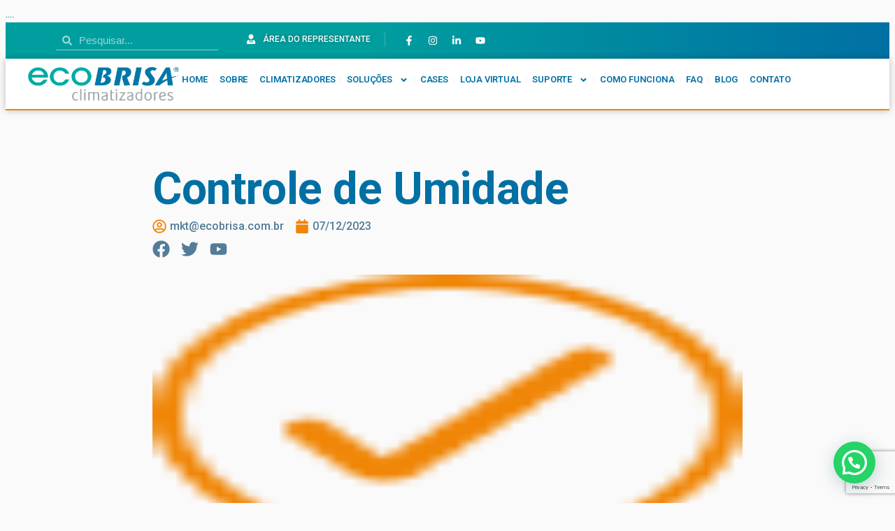

--- FILE ---
content_type: text/html; charset=UTF-8
request_url: https://ecobrisa.com.br/controle-de-umidade/
body_size: 158881
content:
<!doctype html>
<html lang="pt-BR">
<head>
	<meta charset="UTF-8">
	<meta name="viewport" content="width=device-width, initial-scale=1">
	<link rel="profile" href="https://gmpg.org/xfn/11">
	<meta name='robots' content='index, follow, max-image-preview:large, max-snippet:-1, max-video-preview:-1' />

	<!-- This site is optimized with the Yoast SEO plugin v26.7 - https://yoast.com/wordpress/plugins/seo/ -->
	<title>Controle de Umidade - Ecobrisa</title>
	<link rel="canonical" href="https://ecobrisa.com.br/controle-de-umidade/" />
	<meta property="og:locale" content="pt_BR" />
	<meta property="og:type" content="article" />
	<meta property="og:title" content="Controle de Umidade - Ecobrisa" />
	<meta property="og:description" content="Em locais com baixa umidade, o resfriamento evaporativo é fundamental para aumentar a umidade relativa do ambiente, proporcionando conforto, especialmente em áreas destinadas a eventos realizados ao ar livre." />
	<meta property="og:url" content="https://ecobrisa.com.br/controle-de-umidade/" />
	<meta property="og:site_name" content="Ecobrisa" />
	<meta property="article:publisher" content="https://www.facebook.com/climatizadoresecobrisa/" />
	<meta property="article:published_time" content="2023-12-07T19:41:16+00:00" />
	<meta property="article:modified_time" content="2024-05-15T16:13:41+00:00" />
	<meta property="og:image" content="https://ecobrisa.com.br/wp-content/uploads/2023/11/certificado01.png" />
	<meta property="og:image:width" content="40" />
	<meta property="og:image:height" content="40" />
	<meta property="og:image:type" content="image/png" />
	<meta name="author" content="mkt@ecobrisa.com.br" />
	<meta name="twitter:card" content="summary_large_image" />
	<meta name="twitter:label1" content="Escrito por" />
	<meta name="twitter:data1" content="mkt@ecobrisa.com.br" />
	<script type="application/ld+json" class="yoast-schema-graph">{"@context":"https://schema.org","@graph":[{"@type":"Article","@id":"https://ecobrisa.com.br/controle-de-umidade/#article","isPartOf":{"@id":"https://ecobrisa.com.br/controle-de-umidade/"},"author":{"name":"mkt@ecobrisa.com.br","@id":"https://ecobrisa.com.br/#/schema/person/fc86076858aea5d9507e9f43ca59c26b"},"headline":"Controle de Umidade","datePublished":"2023-12-07T19:41:16+00:00","dateModified":"2024-05-15T16:13:41+00:00","mainEntityOfPage":{"@id":"https://ecobrisa.com.br/controle-de-umidade/"},"wordCount":31,"publisher":{"@id":"https://ecobrisa.com.br/#organization"},"image":{"@id":"https://ecobrisa.com.br/controle-de-umidade/#primaryimage"},"thumbnailUrl":"https://ecobrisa.com.br/wp-content/uploads/2023/11/certificado01.png","articleSection":["tx-eventos"],"inLanguage":"pt-BR"},{"@type":"WebPage","@id":"https://ecobrisa.com.br/controle-de-umidade/","url":"https://ecobrisa.com.br/controle-de-umidade/","name":"Controle de Umidade - Ecobrisa","isPartOf":{"@id":"https://ecobrisa.com.br/#website"},"primaryImageOfPage":{"@id":"https://ecobrisa.com.br/controle-de-umidade/#primaryimage"},"image":{"@id":"https://ecobrisa.com.br/controle-de-umidade/#primaryimage"},"thumbnailUrl":"https://ecobrisa.com.br/wp-content/uploads/2023/11/certificado01.png","datePublished":"2023-12-07T19:41:16+00:00","dateModified":"2024-05-15T16:13:41+00:00","breadcrumb":{"@id":"https://ecobrisa.com.br/controle-de-umidade/#breadcrumb"},"inLanguage":"pt-BR","potentialAction":[{"@type":"ReadAction","target":["https://ecobrisa.com.br/controle-de-umidade/"]}]},{"@type":"ImageObject","inLanguage":"pt-BR","@id":"https://ecobrisa.com.br/controle-de-umidade/#primaryimage","url":"https://ecobrisa.com.br/wp-content/uploads/2023/11/certificado01.png","contentUrl":"https://ecobrisa.com.br/wp-content/uploads/2023/11/certificado01.png","width":40,"height":40},{"@type":"BreadcrumbList","@id":"https://ecobrisa.com.br/controle-de-umidade/#breadcrumb","itemListElement":[{"@type":"ListItem","position":1,"name":"Início","item":"https://ecobrisa.com.br/"},{"@type":"ListItem","position":2,"name":"Blog","item":"https://ecobrisa.com.br/blog/"},{"@type":"ListItem","position":3,"name":"Controle de Umidade"}]},{"@type":"WebSite","@id":"https://ecobrisa.com.br/#website","url":"https://ecobrisa.com.br/","name":"Ecobrisa Climatizadores","description":"Climatizadores industriais evaporativos","publisher":{"@id":"https://ecobrisa.com.br/#organization"},"potentialAction":[{"@type":"SearchAction","target":{"@type":"EntryPoint","urlTemplate":"https://ecobrisa.com.br/?s={search_term_string}"},"query-input":{"@type":"PropertyValueSpecification","valueRequired":true,"valueName":"search_term_string"}}],"inLanguage":"pt-BR"},{"@type":"Organization","@id":"https://ecobrisa.com.br/#organization","name":"Ecobrisa Climatizadores","url":"https://ecobrisa.com.br/","logo":{"@type":"ImageObject","inLanguage":"pt-BR","@id":"https://ecobrisa.com.br/#/schema/logo/image/","url":"https://ecobrisa.com.br/wp-content/uploads/2023/10/logo-ecobrisa-climatizadores.webp","contentUrl":"https://ecobrisa.com.br/wp-content/uploads/2023/10/logo-ecobrisa-climatizadores.webp","width":786,"height":195,"caption":"Ecobrisa Climatizadores"},"image":{"@id":"https://ecobrisa.com.br/#/schema/logo/image/"},"sameAs":["https://www.facebook.com/climatizadoresecobrisa/","https://www.instagram.com/ecobrisaoficial","https://www.youtube.com/channel/UCvGGBTI877In037bd7iQhYw","https://www.linkedin.com/company/climatizadores-ecobrisa/"]},{"@type":"Person","@id":"https://ecobrisa.com.br/#/schema/person/fc86076858aea5d9507e9f43ca59c26b","name":"mkt@ecobrisa.com.br","image":{"@type":"ImageObject","inLanguage":"pt-BR","@id":"https://ecobrisa.com.br/#/schema/person/image/","url":"https://secure.gravatar.com/avatar/a475ae6de506e8a372d0b5e26e3f20dfe2b5603a30ef7422dde6a971f9ec0149?s=96&d=mm&r=g","contentUrl":"https://secure.gravatar.com/avatar/a475ae6de506e8a372d0b5e26e3f20dfe2b5603a30ef7422dde6a971f9ec0149?s=96&d=mm&r=g","caption":"mkt@ecobrisa.com.br"},"url":"https://ecobrisa.com.br/author/mktecobrisa-com-br/"}]}</script>
	<!-- / Yoast SEO plugin. -->


<link rel="alternate" type="application/rss+xml" title="Feed para Ecobrisa &raquo;" href="https://ecobrisa.com.br/feed/" />
<link rel="alternate" type="application/rss+xml" title="Feed de comentários para Ecobrisa &raquo;" href="https://ecobrisa.com.br/comments/feed/" />
<link rel="alternate" title="oEmbed (JSON)" type="application/json+oembed" href="https://ecobrisa.com.br/wp-json/oembed/1.0/embed?url=https%3A%2F%2Fecobrisa.com.br%2Fcontrole-de-umidade%2F" />
<link rel="alternate" title="oEmbed (XML)" type="text/xml+oembed" href="https://ecobrisa.com.br/wp-json/oembed/1.0/embed?url=https%3A%2F%2Fecobrisa.com.br%2Fcontrole-de-umidade%2F&#038;format=xml" />
<style id='wp-img-auto-sizes-contain-inline-css'>
img:is([sizes=auto i],[sizes^="auto," i]){contain-intrinsic-size:3000px 1500px}
/*# sourceURL=wp-img-auto-sizes-contain-inline-css */
</style>

<style id='wp-emoji-styles-inline-css'>

	img.wp-smiley, img.emoji {
		display: inline !important;
		border: none !important;
		box-shadow: none !important;
		height: 1em !important;
		width: 1em !important;
		margin: 0 0.07em !important;
		vertical-align: -0.1em !important;
		background: none !important;
		padding: 0 !important;
	}
/*# sourceURL=wp-emoji-styles-inline-css */
</style>
<link rel='stylesheet' id='wp-block-library-css' href='https://ecobrisa.com.br/wp-includes/css/dist/block-library/style.min.css?ver=6.9' media='all' />
<link rel='stylesheet' id='wc-blocks-style-css' href='https://ecobrisa.com.br/wp-content/plugins/woocommerce/assets/client/blocks/wc-blocks.css?ver=wc-9.4.2' media='all' />
<style id='global-styles-inline-css'>
:root{--wp--preset--aspect-ratio--square: 1;--wp--preset--aspect-ratio--4-3: 4/3;--wp--preset--aspect-ratio--3-4: 3/4;--wp--preset--aspect-ratio--3-2: 3/2;--wp--preset--aspect-ratio--2-3: 2/3;--wp--preset--aspect-ratio--16-9: 16/9;--wp--preset--aspect-ratio--9-16: 9/16;--wp--preset--color--black: #000000;--wp--preset--color--cyan-bluish-gray: #abb8c3;--wp--preset--color--white: #ffffff;--wp--preset--color--pale-pink: #f78da7;--wp--preset--color--vivid-red: #cf2e2e;--wp--preset--color--luminous-vivid-orange: #ff6900;--wp--preset--color--luminous-vivid-amber: #fcb900;--wp--preset--color--light-green-cyan: #7bdcb5;--wp--preset--color--vivid-green-cyan: #00d084;--wp--preset--color--pale-cyan-blue: #8ed1fc;--wp--preset--color--vivid-cyan-blue: #0693e3;--wp--preset--color--vivid-purple: #9b51e0;--wp--preset--gradient--vivid-cyan-blue-to-vivid-purple: linear-gradient(135deg,rgb(6,147,227) 0%,rgb(155,81,224) 100%);--wp--preset--gradient--light-green-cyan-to-vivid-green-cyan: linear-gradient(135deg,rgb(122,220,180) 0%,rgb(0,208,130) 100%);--wp--preset--gradient--luminous-vivid-amber-to-luminous-vivid-orange: linear-gradient(135deg,rgb(252,185,0) 0%,rgb(255,105,0) 100%);--wp--preset--gradient--luminous-vivid-orange-to-vivid-red: linear-gradient(135deg,rgb(255,105,0) 0%,rgb(207,46,46) 100%);--wp--preset--gradient--very-light-gray-to-cyan-bluish-gray: linear-gradient(135deg,rgb(238,238,238) 0%,rgb(169,184,195) 100%);--wp--preset--gradient--cool-to-warm-spectrum: linear-gradient(135deg,rgb(74,234,220) 0%,rgb(151,120,209) 20%,rgb(207,42,186) 40%,rgb(238,44,130) 60%,rgb(251,105,98) 80%,rgb(254,248,76) 100%);--wp--preset--gradient--blush-light-purple: linear-gradient(135deg,rgb(255,206,236) 0%,rgb(152,150,240) 100%);--wp--preset--gradient--blush-bordeaux: linear-gradient(135deg,rgb(254,205,165) 0%,rgb(254,45,45) 50%,rgb(107,0,62) 100%);--wp--preset--gradient--luminous-dusk: linear-gradient(135deg,rgb(255,203,112) 0%,rgb(199,81,192) 50%,rgb(65,88,208) 100%);--wp--preset--gradient--pale-ocean: linear-gradient(135deg,rgb(255,245,203) 0%,rgb(182,227,212) 50%,rgb(51,167,181) 100%);--wp--preset--gradient--electric-grass: linear-gradient(135deg,rgb(202,248,128) 0%,rgb(113,206,126) 100%);--wp--preset--gradient--midnight: linear-gradient(135deg,rgb(2,3,129) 0%,rgb(40,116,252) 100%);--wp--preset--font-size--small: 13px;--wp--preset--font-size--medium: 20px;--wp--preset--font-size--large: 36px;--wp--preset--font-size--x-large: 42px;--wp--preset--font-family--inter: "Inter", sans-serif;--wp--preset--font-family--cardo: Cardo;--wp--preset--spacing--20: 0.44rem;--wp--preset--spacing--30: 0.67rem;--wp--preset--spacing--40: 1rem;--wp--preset--spacing--50: 1.5rem;--wp--preset--spacing--60: 2.25rem;--wp--preset--spacing--70: 3.38rem;--wp--preset--spacing--80: 5.06rem;--wp--preset--shadow--natural: 6px 6px 9px rgba(0, 0, 0, 0.2);--wp--preset--shadow--deep: 12px 12px 50px rgba(0, 0, 0, 0.4);--wp--preset--shadow--sharp: 6px 6px 0px rgba(0, 0, 0, 0.2);--wp--preset--shadow--outlined: 6px 6px 0px -3px rgb(255, 255, 255), 6px 6px rgb(0, 0, 0);--wp--preset--shadow--crisp: 6px 6px 0px rgb(0, 0, 0);}:root { --wp--style--global--content-size: 800px;--wp--style--global--wide-size: 1200px; }:where(body) { margin: 0; }.wp-site-blocks > .alignleft { float: left; margin-right: 2em; }.wp-site-blocks > .alignright { float: right; margin-left: 2em; }.wp-site-blocks > .aligncenter { justify-content: center; margin-left: auto; margin-right: auto; }:where(.wp-site-blocks) > * { margin-block-start: 24px; margin-block-end: 0; }:where(.wp-site-blocks) > :first-child { margin-block-start: 0; }:where(.wp-site-blocks) > :last-child { margin-block-end: 0; }:root { --wp--style--block-gap: 24px; }:root :where(.is-layout-flow) > :first-child{margin-block-start: 0;}:root :where(.is-layout-flow) > :last-child{margin-block-end: 0;}:root :where(.is-layout-flow) > *{margin-block-start: 24px;margin-block-end: 0;}:root :where(.is-layout-constrained) > :first-child{margin-block-start: 0;}:root :where(.is-layout-constrained) > :last-child{margin-block-end: 0;}:root :where(.is-layout-constrained) > *{margin-block-start: 24px;margin-block-end: 0;}:root :where(.is-layout-flex){gap: 24px;}:root :where(.is-layout-grid){gap: 24px;}.is-layout-flow > .alignleft{float: left;margin-inline-start: 0;margin-inline-end: 2em;}.is-layout-flow > .alignright{float: right;margin-inline-start: 2em;margin-inline-end: 0;}.is-layout-flow > .aligncenter{margin-left: auto !important;margin-right: auto !important;}.is-layout-constrained > .alignleft{float: left;margin-inline-start: 0;margin-inline-end: 2em;}.is-layout-constrained > .alignright{float: right;margin-inline-start: 2em;margin-inline-end: 0;}.is-layout-constrained > .aligncenter{margin-left: auto !important;margin-right: auto !important;}.is-layout-constrained > :where(:not(.alignleft):not(.alignright):not(.alignfull)){max-width: var(--wp--style--global--content-size);margin-left: auto !important;margin-right: auto !important;}.is-layout-constrained > .alignwide{max-width: var(--wp--style--global--wide-size);}body .is-layout-flex{display: flex;}.is-layout-flex{flex-wrap: wrap;align-items: center;}.is-layout-flex > :is(*, div){margin: 0;}body .is-layout-grid{display: grid;}.is-layout-grid > :is(*, div){margin: 0;}body{padding-top: 0px;padding-right: 0px;padding-bottom: 0px;padding-left: 0px;}a:where(:not(.wp-element-button)){text-decoration: underline;}:root :where(.wp-element-button, .wp-block-button__link){background-color: #32373c;border-width: 0;color: #fff;font-family: inherit;font-size: inherit;font-style: inherit;font-weight: inherit;letter-spacing: inherit;line-height: inherit;padding-top: calc(0.667em + 2px);padding-right: calc(1.333em + 2px);padding-bottom: calc(0.667em + 2px);padding-left: calc(1.333em + 2px);text-decoration: none;text-transform: inherit;}.has-black-color{color: var(--wp--preset--color--black) !important;}.has-cyan-bluish-gray-color{color: var(--wp--preset--color--cyan-bluish-gray) !important;}.has-white-color{color: var(--wp--preset--color--white) !important;}.has-pale-pink-color{color: var(--wp--preset--color--pale-pink) !important;}.has-vivid-red-color{color: var(--wp--preset--color--vivid-red) !important;}.has-luminous-vivid-orange-color{color: var(--wp--preset--color--luminous-vivid-orange) !important;}.has-luminous-vivid-amber-color{color: var(--wp--preset--color--luminous-vivid-amber) !important;}.has-light-green-cyan-color{color: var(--wp--preset--color--light-green-cyan) !important;}.has-vivid-green-cyan-color{color: var(--wp--preset--color--vivid-green-cyan) !important;}.has-pale-cyan-blue-color{color: var(--wp--preset--color--pale-cyan-blue) !important;}.has-vivid-cyan-blue-color{color: var(--wp--preset--color--vivid-cyan-blue) !important;}.has-vivid-purple-color{color: var(--wp--preset--color--vivid-purple) !important;}.has-black-background-color{background-color: var(--wp--preset--color--black) !important;}.has-cyan-bluish-gray-background-color{background-color: var(--wp--preset--color--cyan-bluish-gray) !important;}.has-white-background-color{background-color: var(--wp--preset--color--white) !important;}.has-pale-pink-background-color{background-color: var(--wp--preset--color--pale-pink) !important;}.has-vivid-red-background-color{background-color: var(--wp--preset--color--vivid-red) !important;}.has-luminous-vivid-orange-background-color{background-color: var(--wp--preset--color--luminous-vivid-orange) !important;}.has-luminous-vivid-amber-background-color{background-color: var(--wp--preset--color--luminous-vivid-amber) !important;}.has-light-green-cyan-background-color{background-color: var(--wp--preset--color--light-green-cyan) !important;}.has-vivid-green-cyan-background-color{background-color: var(--wp--preset--color--vivid-green-cyan) !important;}.has-pale-cyan-blue-background-color{background-color: var(--wp--preset--color--pale-cyan-blue) !important;}.has-vivid-cyan-blue-background-color{background-color: var(--wp--preset--color--vivid-cyan-blue) !important;}.has-vivid-purple-background-color{background-color: var(--wp--preset--color--vivid-purple) !important;}.has-black-border-color{border-color: var(--wp--preset--color--black) !important;}.has-cyan-bluish-gray-border-color{border-color: var(--wp--preset--color--cyan-bluish-gray) !important;}.has-white-border-color{border-color: var(--wp--preset--color--white) !important;}.has-pale-pink-border-color{border-color: var(--wp--preset--color--pale-pink) !important;}.has-vivid-red-border-color{border-color: var(--wp--preset--color--vivid-red) !important;}.has-luminous-vivid-orange-border-color{border-color: var(--wp--preset--color--luminous-vivid-orange) !important;}.has-luminous-vivid-amber-border-color{border-color: var(--wp--preset--color--luminous-vivid-amber) !important;}.has-light-green-cyan-border-color{border-color: var(--wp--preset--color--light-green-cyan) !important;}.has-vivid-green-cyan-border-color{border-color: var(--wp--preset--color--vivid-green-cyan) !important;}.has-pale-cyan-blue-border-color{border-color: var(--wp--preset--color--pale-cyan-blue) !important;}.has-vivid-cyan-blue-border-color{border-color: var(--wp--preset--color--vivid-cyan-blue) !important;}.has-vivid-purple-border-color{border-color: var(--wp--preset--color--vivid-purple) !important;}.has-vivid-cyan-blue-to-vivid-purple-gradient-background{background: var(--wp--preset--gradient--vivid-cyan-blue-to-vivid-purple) !important;}.has-light-green-cyan-to-vivid-green-cyan-gradient-background{background: var(--wp--preset--gradient--light-green-cyan-to-vivid-green-cyan) !important;}.has-luminous-vivid-amber-to-luminous-vivid-orange-gradient-background{background: var(--wp--preset--gradient--luminous-vivid-amber-to-luminous-vivid-orange) !important;}.has-luminous-vivid-orange-to-vivid-red-gradient-background{background: var(--wp--preset--gradient--luminous-vivid-orange-to-vivid-red) !important;}.has-very-light-gray-to-cyan-bluish-gray-gradient-background{background: var(--wp--preset--gradient--very-light-gray-to-cyan-bluish-gray) !important;}.has-cool-to-warm-spectrum-gradient-background{background: var(--wp--preset--gradient--cool-to-warm-spectrum) !important;}.has-blush-light-purple-gradient-background{background: var(--wp--preset--gradient--blush-light-purple) !important;}.has-blush-bordeaux-gradient-background{background: var(--wp--preset--gradient--blush-bordeaux) !important;}.has-luminous-dusk-gradient-background{background: var(--wp--preset--gradient--luminous-dusk) !important;}.has-pale-ocean-gradient-background{background: var(--wp--preset--gradient--pale-ocean) !important;}.has-electric-grass-gradient-background{background: var(--wp--preset--gradient--electric-grass) !important;}.has-midnight-gradient-background{background: var(--wp--preset--gradient--midnight) !important;}.has-small-font-size{font-size: var(--wp--preset--font-size--small) !important;}.has-medium-font-size{font-size: var(--wp--preset--font-size--medium) !important;}.has-large-font-size{font-size: var(--wp--preset--font-size--large) !important;}.has-x-large-font-size{font-size: var(--wp--preset--font-size--x-large) !important;}.has-inter-font-family{font-family: var(--wp--preset--font-family--inter) !important;}.has-cardo-font-family{font-family: var(--wp--preset--font-family--cardo) !important;}
/*# sourceURL=global-styles-inline-css */
</style>

<link rel='stylesheet' id='woocommerce-layout-css' href='https://ecobrisa.com.br/wp-content/plugins/woocommerce/assets/css/woocommerce-layout.css?ver=9.4.2' media='all' />
<link rel='stylesheet' id='woocommerce-smallscreen-css' href='https://ecobrisa.com.br/wp-content/plugins/woocommerce/assets/css/woocommerce-smallscreen.css?ver=9.4.2' media='only screen and (max-width: 768px)' />
<link rel='stylesheet' id='woocommerce-general-css' href='https://ecobrisa.com.br/wp-content/plugins/woocommerce/assets/css/woocommerce.css?ver=9.4.2' media='all' />
<style id='woocommerce-inline-inline-css'>
.woocommerce form .form-row .required { visibility: visible; }
/*# sourceURL=woocommerce-inline-inline-css */
</style>
<link rel='stylesheet' id='elementor-frontend-css' href='https://ecobrisa.com.br/wp-content/plugins/elementor/assets/css/frontend.min.css?ver=3.25.2' media='all' />
<link rel='stylesheet' id='widget-theme-elements-css' href='https://ecobrisa.com.br/wp-content/plugins/elementor-pro/assets/css/widget-theme-elements.min.css?ver=3.24.4' media='all' />
<link rel='stylesheet' id='widget-icon-list-css' href='https://ecobrisa.com.br/wp-content/plugins/elementor/assets/css/widget-icon-list.min.css?ver=3.25.2' media='all' />
<link rel='stylesheet' id='e-animation-pop-css' href='https://ecobrisa.com.br/wp-content/plugins/elementor/assets/lib/animations/styles/e-animation-pop.min.css?ver=3.25.2' media='all' />
<link rel='stylesheet' id='widget-social-icons-css' href='https://ecobrisa.com.br/wp-content/plugins/elementor/assets/css/widget-social-icons.min.css?ver=3.25.2' media='all' />
<link rel='stylesheet' id='e-apple-webkit-css' href='https://ecobrisa.com.br/wp-content/plugins/elementor/assets/css/conditionals/apple-webkit.min.css?ver=3.25.2' media='all' />
<link rel='stylesheet' id='widget-image-css' href='https://ecobrisa.com.br/wp-content/plugins/elementor/assets/css/widget-image.min.css?ver=3.25.2' media='all' />
<link rel='stylesheet' id='widget-nav-menu-css' href='https://ecobrisa.com.br/wp-content/plugins/elementor-pro/assets/css/widget-nav-menu.min.css?ver=3.24.4' media='all' />
<link rel='stylesheet' id='e-animation-grow-css' href='https://ecobrisa.com.br/wp-content/plugins/elementor/assets/lib/animations/styles/e-animation-grow.min.css?ver=3.25.2' media='all' />
<link rel='stylesheet' id='widget-icon-box-css' href='https://ecobrisa.com.br/wp-content/plugins/elementor/assets/css/widget-icon-box.min.css?ver=3.25.2' media='all' />
<link rel='stylesheet' id='widget-heading-css' href='https://ecobrisa.com.br/wp-content/plugins/elementor/assets/css/widget-heading.min.css?ver=3.25.2' media='all' />
<link rel='stylesheet' id='widget-text-editor-css' href='https://ecobrisa.com.br/wp-content/plugins/elementor/assets/css/widget-text-editor.min.css?ver=3.25.2' media='all' />
<link rel='stylesheet' id='e-animation-float-css' href='https://ecobrisa.com.br/wp-content/plugins/elementor/assets/lib/animations/styles/e-animation-float.min.css?ver=3.25.2' media='all' />
<link rel='stylesheet' id='widget-posts-css' href='https://ecobrisa.com.br/wp-content/plugins/elementor-pro/assets/css/widget-posts.min.css?ver=3.24.4' media='all' />
<link rel='stylesheet' id='swiper-css' href='https://ecobrisa.com.br/wp-content/plugins/elementor/assets/lib/swiper/css/swiper.min.css?ver=5.3.6' media='all' />
<link rel='stylesheet' id='e-swiper-css' href='https://ecobrisa.com.br/wp-content/plugins/elementor/assets/css/conditionals/e-swiper.min.css?ver=3.25.2' media='all' />
<link rel='stylesheet' id='elementor-post-46-css' href='https://ecobrisa.com.br/wp-content/uploads/elementor/css/post-46.css?ver=1731333851' media='all' />
<link rel='stylesheet' id='elementor-pro-css' href='https://ecobrisa.com.br/wp-content/plugins/elementor-pro/assets/css/frontend.min.css?ver=3.24.4' media='all' />
<link rel='stylesheet' id='elementor-post-1385-css' href='https://ecobrisa.com.br/wp-content/uploads/elementor/css/post-1385.css?ver=1731333852' media='all' />
<link rel='stylesheet' id='elementor-post-2576-css' href='https://ecobrisa.com.br/wp-content/uploads/elementor/css/post-2576.css?ver=1731333852' media='all' />
<link rel='stylesheet' id='elementor-post-1606-css' href='https://ecobrisa.com.br/wp-content/uploads/elementor/css/post-1606.css?ver=1731334181' media='all' />
<link rel='stylesheet' id='e-woocommerce-notices-css' href='https://ecobrisa.com.br/wp-content/plugins/elementor-pro/assets/css/woocommerce-notices.min.css?ver=3.24.4' media='all' />
<link rel='stylesheet' id='gpls_woo_rfq_css-css' href='https://ecobrisa.com.br/wp-content/plugins/woo-rfq-for-woocommerce/gpls_assets/css/gpls_woo_rfq.css?ver=44293' media='all' />
<style id='gpls_woo_rfq_css-inline-css'>
.bundle_price { visibility: collapse !important; }
.site-header .widget_shopping_cart p.total,.cart-subtotal,.tax-rate,.tax-total,.order-total,.product-price,.product-subtotal { visibility: collapse }
/*# sourceURL=gpls_woo_rfq_css-inline-css */
</style>
<link rel='stylesheet' id='url_gpls_wh_css-css' href='https://ecobrisa.com.br/wp-content/plugins/woo-rfq-for-woocommerce/gpls_assets/css/gpls_wh_visitor.css?ver=70619' media='all' />
<link rel='stylesheet' id='google-fonts-1-css' href='https://fonts.googleapis.com/css?family=Roboto%3A100%2C100italic%2C200%2C200italic%2C300%2C300italic%2C400%2C400italic%2C500%2C500italic%2C600%2C600italic%2C700%2C700italic%2C800%2C800italic%2C900%2C900italic%7CInter%3A100%2C100italic%2C200%2C200italic%2C300%2C300italic%2C400%2C400italic%2C500%2C500italic%2C600%2C600italic%2C700%2C700italic%2C800%2C800italic%2C900%2C900italic&#038;display=auto&#038;ver=6.9' media='all' />
<link rel="preconnect" href="https://fonts.gstatic.com/" crossorigin><script src="https://ecobrisa.com.br/wp-includes/js/jquery/jquery.min.js?ver=3.7.1" id="jquery-core-js"></script>
<script src="https://ecobrisa.com.br/wp-includes/js/jquery/jquery-migrate.min.js?ver=3.4.1" id="jquery-migrate-js"></script>
<script src="https://ecobrisa.com.br/wp-content/plugins/woocommerce/assets/js/jquery-blockui/jquery.blockUI.min.js?ver=2.7.0-wc.9.4.2" id="jquery-blockui-js" defer data-wp-strategy="defer"></script>
<script id="wc-add-to-cart-js-extra">
var wc_add_to_cart_params = {"ajax_url":"/wp-admin/admin-ajax.php","wc_ajax_url":"/?wc-ajax=%%endpoint%%","i18n_view_cart":"Ver carrinho","cart_url":"https://ecobrisa.com.br/carrinho/","is_cart":"","cart_redirect_after_add":"no"};
//# sourceURL=wc-add-to-cart-js-extra
</script>
<script src="https://ecobrisa.com.br/wp-content/plugins/woocommerce/assets/js/frontend/add-to-cart.min.js?ver=9.4.2" id="wc-add-to-cart-js" defer data-wp-strategy="defer"></script>
<script src="https://ecobrisa.com.br/wp-content/plugins/woocommerce/assets/js/js-cookie/js.cookie.min.js?ver=2.1.4-wc.9.4.2" id="js-cookie-js" defer data-wp-strategy="defer"></script>
<script id="woocommerce-js-extra">
var woocommerce_params = {"ajax_url":"/wp-admin/admin-ajax.php","wc_ajax_url":"/?wc-ajax=%%endpoint%%"};
//# sourceURL=woocommerce-js-extra
</script>
<script src="https://ecobrisa.com.br/wp-content/plugins/woocommerce/assets/js/frontend/woocommerce.min.js?ver=9.4.2" id="woocommerce-js" defer data-wp-strategy="defer"></script>
<script src="https://ecobrisa.com.br/wp-content/plugins/elementor-pro/assets/js/page-transitions.min.js?ver=3.24.4" id="page-transitions-js"></script>
<link rel="https://api.w.org/" href="https://ecobrisa.com.br/wp-json/" /><link rel="alternate" title="JSON" type="application/json" href="https://ecobrisa.com.br/wp-json/wp/v2/posts/1866" /><link rel="EditURI" type="application/rsd+xml" title="RSD" href="https://ecobrisa.com.br/xmlrpc.php?rsd" />
<meta name="generator" content="WordPress 6.9" />
<meta name="generator" content="WooCommerce 9.4.2" />
<link rel='shortlink' href='https://ecobrisa.com.br/?p=1866' />
	<noscript><style>.woocommerce-product-gallery{ opacity: 1 !important; }</style></noscript>
	    <head>
    <script src="https://www.google.com/recaptcha/enterprise.js?render=6Le9soMrAAAAABubDNFhlrkDrIQEW3tZ8r6IQ5QJ"></script>
    ....
    <link rel='stylesheet' id='elementor-post-1507-css' href='https://ecobrisa.com.br/wp-content/uploads/elementor/css/post-1507.css?ver=1731333853' media='all' />
<link rel='stylesheet' id='e-animation-fadeInRight-css' href='https://ecobrisa.com.br/wp-content/plugins/elementor/assets/lib/animations/styles/fadeInRight.min.css?ver=3.25.2' media='all' />
<link rel='stylesheet' id='joinchat-css' href='https://ecobrisa.com.br/wp-content/plugins/creame-whatsapp-me/public/css/joinchat.min.css?ver=6.0.10' media='all' />
<style id='joinchat-inline-css'>
.joinchat{--ch:142;--cs:70%;--cl:49%;--bw:1}
/*# sourceURL=joinchat-inline-css */
</style>
</head>
  
<!-- Google Tag Manager -->
<script>(function(w,d,s,l,i){w[l]=w[l]||[];w[l].push({'gtm.start':
new Date().getTime(),event:'gtm.js'});var f=d.getElementsByTagName(s)[0],
j=d.createElement(s),dl=l!='dataLayer'?'&l='+l:'';j.async=true;j.src=
'https://www.googletagmanager.com/gtm.js?id='+i+dl;f.parentNode.insertBefore(j,f);
})(window,document,'script','dataLayer','GTM-KNT25WJ');</script>
<!-- End Google Tag Manager -->
			<style>
				.e-con.e-parent:nth-of-type(n+4):not(.e-lazyloaded):not(.e-no-lazyload),
				.e-con.e-parent:nth-of-type(n+4):not(.e-lazyloaded):not(.e-no-lazyload) * {
					background-image: none !important;
				}
				@media screen and (max-height: 1024px) {
					.e-con.e-parent:nth-of-type(n+3):not(.e-lazyloaded):not(.e-no-lazyload),
					.e-con.e-parent:nth-of-type(n+3):not(.e-lazyloaded):not(.e-no-lazyload) * {
						background-image: none !important;
					}
				}
				@media screen and (max-height: 640px) {
					.e-con.e-parent:nth-of-type(n+2):not(.e-lazyloaded):not(.e-no-lazyload),
					.e-con.e-parent:nth-of-type(n+2):not(.e-lazyloaded):not(.e-no-lazyload) * {
						background-image: none !important;
					}
				}
			</style>
						<meta name="theme-color" content="#FAFAFA">
			<style class='wp-fonts-local'>
@font-face{font-family:Inter;font-style:normal;font-weight:300 900;font-display:fallback;src:url('https://ecobrisa.com.br/wp-content/plugins/woocommerce/assets/fonts/Inter-VariableFont_slnt,wght.woff2') format('woff2');font-stretch:normal;}
@font-face{font-family:Cardo;font-style:normal;font-weight:400;font-display:fallback;src:url('https://ecobrisa.com.br/wp-content/plugins/woocommerce/assets/fonts/cardo_normal_400.woff2') format('woff2');}
</style>
<link rel="icon" href="https://ecobrisa.com.br/wp-content/uploads/2023/10/cropped-favicon-1-32x32.png" sizes="32x32" />
<link rel="icon" href="https://ecobrisa.com.br/wp-content/uploads/2023/10/cropped-favicon-1-192x192.png" sizes="192x192" />
<link rel="apple-touch-icon" href="https://ecobrisa.com.br/wp-content/uploads/2023/10/cropped-favicon-1-180x180.png" />
<meta name="msapplication-TileImage" content="https://ecobrisa.com.br/wp-content/uploads/2023/10/cropped-favicon-1-270x270.png" />
</head>
<body class="wp-singular post-template-default single single-post postid-1866 single-format-standard wp-custom-logo wp-embed-responsive wp-theme-hello-elementor wp-child-theme-ecobrisa-child-master theme-hello-elementor woocommerce-no-js hello-elementor-default e-wc-error-notice e-wc-message-notice e-wc-info-notice elementor-default elementor-kit-46 elementor-page-1606">

		<e-page-transition preloader-type="animation" preloader-animation-type="opposing-nested-rings" class="e-page-transition--entering" exclude="^https\:\/\/ecobrisa\.com\.br\/wp\-admin\/">
					</e-page-transition>
		<!-- Google Tag Manager (noscript) -->
<noscript><iframe src="https://www.googletagmanager.com/ns.html?id=GTM-KNT25WJ"
height="0" width="0" style="display:none;visibility:hidden"></iframe></noscript>
<!-- End Google Tag Manager (noscript) -->


		<header data-elementor-type="header" data-elementor-id="1385" class="elementor elementor-1385 elementor-location-header" data-elementor-post-type="elementor_library">
			<div class="elementor-element elementor-element-a4581cb top-bar e-con-full e-flex e-con e-parent" data-id="a4581cb" data-element_type="container" data-settings="{&quot;background_background&quot;:&quot;gradient&quot;}">
				<div class="elementor-element elementor-element-012df24 elementor-search-form--skin-minimal elementor-widget-mobile__width-inherit elementor-widget elementor-widget-search-form" data-id="012df24" data-element_type="widget" data-settings="{&quot;skin&quot;:&quot;minimal&quot;}" data-widget_type="search-form.default">
				<div class="elementor-widget-container">
					<search role="search">
			<form class="elementor-search-form" action="https://ecobrisa.com.br" method="get">
												<div class="elementor-search-form__container">
					<label class="elementor-screen-only" for="elementor-search-form-012df24">Pesquisar</label>

											<div class="elementor-search-form__icon">
							<div class="e-font-icon-svg-container"><svg aria-hidden="true" class="e-font-icon-svg e-fas-search" viewBox="0 0 512 512" xmlns="http://www.w3.org/2000/svg"><path d="M505 442.7L405.3 343c-4.5-4.5-10.6-7-17-7H372c27.6-35.3 44-79.7 44-128C416 93.1 322.9 0 208 0S0 93.1 0 208s93.1 208 208 208c48.3 0 92.7-16.4 128-44v16.3c0 6.4 2.5 12.5 7 17l99.7 99.7c9.4 9.4 24.6 9.4 33.9 0l28.3-28.3c9.4-9.4 9.4-24.6.1-34zM208 336c-70.7 0-128-57.2-128-128 0-70.7 57.2-128 128-128 70.7 0 128 57.2 128 128 0 70.7-57.2 128-128 128z"></path></svg></div>							<span class="elementor-screen-only">Pesquisar</span>
						</div>
					
					<input id="elementor-search-form-012df24" placeholder="Pesquisar..." class="elementor-search-form__input" type="search" name="s" value="">
					
					
									</div>
			</form>
		</search>
				</div>
				</div>
				<div class="elementor-element elementor-element-6170f08 elementor-icon-list--layout-inline elementor-align-left elementor-list-item-link-full_width elementor-widget elementor-widget-icon-list" data-id="6170f08" data-element_type="widget" data-widget_type="icon-list.default">
				<div class="elementor-widget-container">
					<ul class="elementor-icon-list-items elementor-inline-items">
							<li class="elementor-icon-list-item elementor-inline-item">
											<a href="https://ecobrisa.com.br/area-do-representante/" title="Login de Representante">

												<span class="elementor-icon-list-icon">
							<svg aria-hidden="true" class="e-font-icon-svg e-fas-user-tie" viewBox="0 0 448 512" xmlns="http://www.w3.org/2000/svg"><path d="M224 256c70.7 0 128-57.3 128-128S294.7 0 224 0 96 57.3 96 128s57.3 128 128 128zm95.8 32.6L272 480l-32-136 32-56h-96l32 56-32 136-47.8-191.4C56.9 292 0 350.3 0 422.4V464c0 26.5 21.5 48 48 48h352c26.5 0 48-21.5 48-48v-41.6c0-72.1-56.9-130.4-128.2-133.8z"></path></svg>						</span>
										<span class="elementor-icon-list-text">Área do Representante</span>
											</a>
									</li>
								<li class="elementor-icon-list-item elementor-inline-item">
										<span class="elementor-icon-list-text"></span>
									</li>
						</ul>
				</div>
				</div>
				<div class="elementor-element elementor-element-2906ccc elementor-shape-square e-grid-align-right elementor-grid-0 elementor-widget elementor-widget-social-icons" data-id="2906ccc" data-element_type="widget" data-widget_type="social-icons.default">
				<div class="elementor-widget-container">
					<div class="elementor-social-icons-wrapper elementor-grid">
							<span class="elementor-grid-item">
					<a class="elementor-icon elementor-social-icon elementor-social-icon-facebook-f elementor-animation-pop elementor-repeater-item-cf03abf" href="https://www.facebook.com/climatizadoresecobrisa/" target="_blank" title="Facebook Ecobrisa">
						<span class="elementor-screen-only">Facebook-f</span>
						<svg class="e-font-icon-svg e-fab-facebook-f" viewBox="0 0 320 512" xmlns="http://www.w3.org/2000/svg"><path d="M279.14 288l14.22-92.66h-88.91v-60.13c0-25.35 12.42-50.06 52.24-50.06h40.42V6.26S260.43 0 225.36 0c-73.22 0-121.08 44.38-121.08 124.72v70.62H22.89V288h81.39v224h100.17V288z"></path></svg>					</a>
				</span>
							<span class="elementor-grid-item">
					<a class="elementor-icon elementor-social-icon elementor-social-icon-instagram elementor-animation-pop elementor-repeater-item-c463ce4" href="https://www.instagram.com/ecobrisaoficial" target="_blank" title="Instagram Ecobrisa">
						<span class="elementor-screen-only">Instagram</span>
						<svg class="e-font-icon-svg e-fab-instagram" viewBox="0 0 448 512" xmlns="http://www.w3.org/2000/svg"><path d="M224.1 141c-63.6 0-114.9 51.3-114.9 114.9s51.3 114.9 114.9 114.9S339 319.5 339 255.9 287.7 141 224.1 141zm0 189.6c-41.1 0-74.7-33.5-74.7-74.7s33.5-74.7 74.7-74.7 74.7 33.5 74.7 74.7-33.6 74.7-74.7 74.7zm146.4-194.3c0 14.9-12 26.8-26.8 26.8-14.9 0-26.8-12-26.8-26.8s12-26.8 26.8-26.8 26.8 12 26.8 26.8zm76.1 27.2c-1.7-35.9-9.9-67.7-36.2-93.9-26.2-26.2-58-34.4-93.9-36.2-37-2.1-147.9-2.1-184.9 0-35.8 1.7-67.6 9.9-93.9 36.1s-34.4 58-36.2 93.9c-2.1 37-2.1 147.9 0 184.9 1.7 35.9 9.9 67.7 36.2 93.9s58 34.4 93.9 36.2c37 2.1 147.9 2.1 184.9 0 35.9-1.7 67.7-9.9 93.9-36.2 26.2-26.2 34.4-58 36.2-93.9 2.1-37 2.1-147.8 0-184.8zM398.8 388c-7.8 19.6-22.9 34.7-42.6 42.6-29.5 11.7-99.5 9-132.1 9s-102.7 2.6-132.1-9c-19.6-7.8-34.7-22.9-42.6-42.6-11.7-29.5-9-99.5-9-132.1s-2.6-102.7 9-132.1c7.8-19.6 22.9-34.7 42.6-42.6 29.5-11.7 99.5-9 132.1-9s102.7-2.6 132.1 9c19.6 7.8 34.7 22.9 42.6 42.6 11.7 29.5 9 99.5 9 132.1s2.7 102.7-9 132.1z"></path></svg>					</a>
				</span>
							<span class="elementor-grid-item">
					<a class="elementor-icon elementor-social-icon elementor-social-icon-linkedin-in elementor-animation-pop elementor-repeater-item-004a13d" href="https://www.linkedin.com/company/climatizadores-ecobrisa/" target="_blank" title="Linkedin Ecobrisa">
						<span class="elementor-screen-only">Linkedin-in</span>
						<svg class="e-font-icon-svg e-fab-linkedin-in" viewBox="0 0 448 512" xmlns="http://www.w3.org/2000/svg"><path d="M100.28 448H7.4V148.9h92.88zM53.79 108.1C24.09 108.1 0 83.5 0 53.8a53.79 53.79 0 0 1 107.58 0c0 29.7-24.1 54.3-53.79 54.3zM447.9 448h-92.68V302.4c0-34.7-.7-79.2-48.29-79.2-48.29 0-55.69 37.7-55.69 76.7V448h-92.78V148.9h89.08v40.8h1.3c12.4-23.5 42.69-48.3 87.88-48.3 94 0 111.28 61.9 111.28 142.3V448z"></path></svg>					</a>
				</span>
							<span class="elementor-grid-item">
					<a class="elementor-icon elementor-social-icon elementor-social-icon-youtube elementor-animation-pop elementor-repeater-item-a412a53" href="https://www.youtube.com/channel/UCvGGBTI877In037bd7iQhYw" target="_blank" title="Canal Ecobrisa">
						<span class="elementor-screen-only">Youtube</span>
						<svg class="e-font-icon-svg e-fab-youtube" viewBox="0 0 576 512" xmlns="http://www.w3.org/2000/svg"><path d="M549.655 124.083c-6.281-23.65-24.787-42.276-48.284-48.597C458.781 64 288 64 288 64S117.22 64 74.629 75.486c-23.497 6.322-42.003 24.947-48.284 48.597-11.412 42.867-11.412 132.305-11.412 132.305s0 89.438 11.412 132.305c6.281 23.65 24.787 41.5 48.284 47.821C117.22 448 288 448 288 448s170.78 0 213.371-11.486c23.497-6.321 42.003-24.171 48.284-47.821 11.412-42.867 11.412-132.305 11.412-132.305s0-89.438-11.412-132.305zm-317.51 213.508V175.185l142.739 81.205-142.739 81.201z"></path></svg>					</a>
				</span>
					</div>
				</div>
				</div>
				</div>
		<div class="elementor-element elementor-element-46944d4 sticky-header e-con-full e-flex e-con e-parent" data-id="46944d4" data-element_type="container" data-settings="{&quot;background_background&quot;:&quot;classic&quot;,&quot;sticky&quot;:&quot;top&quot;,&quot;sticky_on&quot;:[&quot;desktop&quot;,&quot;tablet&quot;,&quot;mobile&quot;],&quot;sticky_offset&quot;:0,&quot;sticky_effects_offset&quot;:0}">
		<div class="elementor-element elementor-element-e3259db e-con-full e-flex e-con e-child" data-id="e3259db" data-element_type="container">
				<div class="elementor-element elementor-element-34664dd elementor-widget elementor-widget-theme-site-logo elementor-widget-image" data-id="34664dd" data-element_type="widget" data-widget_type="theme-site-logo.default">
				<div class="elementor-widget-container">
									<a href="https://ecobrisa.com.br">
			<img width="786" height="195" src="https://ecobrisa.com.br/wp-content/uploads/2023/10/logo-ecobrisa-climatizadores.webp" class="attachment-full size-full wp-image-1719" alt="Ecobrisa Climatizadores" srcset="https://ecobrisa.com.br/wp-content/uploads/2023/10/logo-ecobrisa-climatizadores.webp 786w, https://ecobrisa.com.br/wp-content/uploads/2023/10/logo-ecobrisa-climatizadores-300x74.webp 300w, https://ecobrisa.com.br/wp-content/uploads/2023/10/logo-ecobrisa-climatizadores-768x191.webp 768w, https://ecobrisa.com.br/wp-content/uploads/2023/10/logo-ecobrisa-climatizadores-600x149.webp 600w" sizes="(max-width: 786px) 100vw, 786px" />				</a>
									</div>
				</div>
				<div class="elementor-element elementor-element-6f3a050 elementor-hidden-desktop elementor-view-default elementor-widget elementor-widget-icon" data-id="6f3a050" data-element_type="widget" data-widget_type="icon.default">
				<div class="elementor-widget-container">
					<div class="elementor-icon-wrapper">
			<a class="elementor-icon" href="#elementor-action%3Aaction%3Dpopup%3Aopen%26settings%3DeyJpZCI6IjE1MDciLCJ0b2dnbGUiOmZhbHNlfQ%3D%3D">
			<svg aria-hidden="true" class="e-font-icon-svg e-fas-bars" viewBox="0 0 448 512" xmlns="http://www.w3.org/2000/svg"><path d="M16 132h416c8.837 0 16-7.163 16-16V76c0-8.837-7.163-16-16-16H16C7.163 60 0 67.163 0 76v40c0 8.837 7.163 16 16 16zm0 160h416c8.837 0 16-7.163 16-16v-40c0-8.837-7.163-16-16-16H16c-8.837 0-16 7.163-16 16v40c0 8.837 7.163 16 16 16zm0 160h416c8.837 0 16-7.163 16-16v-40c0-8.837-7.163-16-16-16H16c-8.837 0-16 7.163-16 16v40c0 8.837 7.163 16 16 16z"></path></svg>			</a>
		</div>
				</div>
				</div>
				</div>
		<div class="elementor-element elementor-element-647b6d0 e-con-full elementor-hidden-tablet elementor-hidden-mobile e-flex e-con e-child" data-id="647b6d0" data-element_type="container">
				<div class="elementor-element elementor-element-4bbefd2 elementor-nav-menu__align-justify elementor-nav-menu--stretch elementor-nav-menu--dropdown-tablet elementor-nav-menu__text-align-aside elementor-nav-menu--toggle elementor-nav-menu--burger elementor-widget elementor-widget-nav-menu" data-id="4bbefd2" data-element_type="widget" data-settings="{&quot;submenu_icon&quot;:{&quot;value&quot;:&quot;&lt;svg class=\&quot;e-font-icon-svg e-fas-angle-down\&quot; viewBox=\&quot;0 0 320 512\&quot; xmlns=\&quot;http:\/\/www.w3.org\/2000\/svg\&quot;&gt;&lt;path d=\&quot;M143 352.3L7 216.3c-9.4-9.4-9.4-24.6 0-33.9l22.6-22.6c9.4-9.4 24.6-9.4 33.9 0l96.4 96.4 96.4-96.4c9.4-9.4 24.6-9.4 33.9 0l22.6 22.6c9.4 9.4 9.4 24.6 0 33.9l-136 136c-9.2 9.4-24.4 9.4-33.8 0z\&quot;&gt;&lt;\/path&gt;&lt;\/svg&gt;&quot;,&quot;library&quot;:&quot;fa-solid&quot;},&quot;full_width&quot;:&quot;stretch&quot;,&quot;layout&quot;:&quot;horizontal&quot;,&quot;toggle&quot;:&quot;burger&quot;}" data-widget_type="nav-menu.default">
				<div class="elementor-widget-container">
						<nav aria-label="Menu" class="elementor-nav-menu--main elementor-nav-menu__container elementor-nav-menu--layout-horizontal e--pointer-underline e--animation-fade">
				<ul id="menu-1-4bbefd2" class="elementor-nav-menu"><li class="menu-item menu-item-type-post_type menu-item-object-page menu-item-home menu-item-2101"><a href="https://ecobrisa.com.br/" class="elementor-item">Home</a></li>
<li class="menu-item menu-item-type-post_type menu-item-object-page menu-item-64"><a href="https://ecobrisa.com.br/grupo-ecobrisa/" class="elementor-item">Sobre</a></li>
<li class="menu-item menu-item-type-post_type menu-item-object-page menu-item-2104"><a href="https://ecobrisa.com.br/climatizadores-ecobrisa/" class="elementor-item">Climatizadores</a></li>
<li class="menu-item menu-item-type-post_type menu-item-object-page menu-item-has-children menu-item-56"><a href="https://ecobrisa.com.br/solucoes-em-climatizacao/" class="elementor-item">Soluções</a>
<ul class="sub-menu elementor-nav-menu--dropdown">
	<li class="menu-item menu-item-type-post_type menu-item-object-page menu-item-58"><a href="https://ecobrisa.com.br/solucoes-em-climatizacao/climatizadores-para-industria/" class="elementor-sub-item">Climatizadores para Indústria</a></li>
	<li class="menu-item menu-item-type-post_type menu-item-object-page menu-item-57"><a href="https://ecobrisa.com.br/solucoes-em-climatizacao/climatizadores-para-escolas/" class="elementor-sub-item">Climatizadores para Escolas</a></li>
	<li class="menu-item menu-item-type-post_type menu-item-object-page menu-item-59"><a href="https://ecobrisa.com.br/solucoes-em-climatizacao/climatizadores-para-igrejas/" class="elementor-sub-item">Climatizadores para Igrejas</a></li>
	<li class="menu-item menu-item-type-post_type menu-item-object-page menu-item-60"><a href="https://ecobrisa.com.br/solucoes-em-climatizacao/climatizadores-para-academias/" class="elementor-sub-item">Climatizadores para Academias</a></li>
	<li class="menu-item menu-item-type-post_type menu-item-object-page menu-item-61"><a href="https://ecobrisa.com.br/solucoes-em-climatizacao/climatizadores-para-comercio/" class="elementor-sub-item">Climatizadores para Comércio</a></li>
	<li class="menu-item menu-item-type-post_type menu-item-object-page menu-item-62"><a href="https://ecobrisa.com.br/solucoes-em-climatizacao/climatizadores-para-supermercados/" class="elementor-sub-item">Climatizadores para Supermercados</a></li>
	<li class="menu-item menu-item-type-post_type menu-item-object-page menu-item-2102"><a href="https://ecobrisa.com.br/solucoes-em-climatizacao/climatizadores-para-eventos/" class="elementor-sub-item">Climatizadores para Eventos</a></li>
</ul>
</li>
<li class="menu-item menu-item-type-post_type menu-item-object-page menu-item-2321"><a href="https://ecobrisa.com.br/casess/" class="elementor-item">Cases</a></li>
<li class="menu-item menu-item-type-custom menu-item-object-custom menu-item-3328"><a href="https://www.ecocomprasonline.com.br/" class="elementor-item">Loja Virtual</a></li>
<li class="menu-item menu-item-type-custom menu-item-object-custom menu-item-has-children menu-item-2128"><a href="#" class="elementor-item elementor-item-anchor">Suporte</a>
<ul class="sub-menu elementor-nav-menu--dropdown">
	<li class="menu-item menu-item-type-post_type menu-item-object-page menu-item-2127"><a href="https://ecobrisa.com.br/materiais-de-suporte/" class="elementor-sub-item">Materiais de Suporte</a></li>
	<li class="menu-item menu-item-type-post_type menu-item-object-page menu-item-2126"><a href="https://ecobrisa.com.br/suporte-tecnico/" class="elementor-sub-item">Suporte Técnico</a></li>
	<li class="menu-item menu-item-type-post_type menu-item-object-page menu-item-2411"><a href="https://ecobrisa.com.br/ouvidoria/" class="elementor-sub-item">Ouvidoria</a></li>
</ul>
</li>
<li class="menu-item menu-item-type-post_type menu-item-object-page menu-item-2645"><a href="https://ecobrisa.com.br/como-funciona/" class="elementor-item">Como Funciona</a></li>
<li class="menu-item menu-item-type-post_type menu-item-object-page menu-item-2129"><a href="https://ecobrisa.com.br/faq/" class="elementor-item">FAQ</a></li>
<li class="menu-item menu-item-type-post_type menu-item-object-page current_page_parent menu-item-2416"><a href="https://ecobrisa.com.br/blog/" class="elementor-item">Blog</a></li>
<li class="menu-item menu-item-type-post_type menu-item-object-page menu-item-2105"><a href="https://ecobrisa.com.br/contato/" class="elementor-item">Contato</a></li>
</ul>			</nav>
					<div class="elementor-menu-toggle" role="button" tabindex="0" aria-label="Alternar menu" aria-expanded="false">
			<svg aria-hidden="true" role="presentation" class="elementor-menu-toggle__icon--open e-font-icon-svg e-eicon-menu-bar" viewBox="0 0 1000 1000" xmlns="http://www.w3.org/2000/svg"><path d="M104 333H896C929 333 958 304 958 271S929 208 896 208H104C71 208 42 237 42 271S71 333 104 333ZM104 583H896C929 583 958 554 958 521S929 458 896 458H104C71 458 42 487 42 521S71 583 104 583ZM104 833H896C929 833 958 804 958 771S929 708 896 708H104C71 708 42 737 42 771S71 833 104 833Z"></path></svg><svg aria-hidden="true" role="presentation" class="elementor-menu-toggle__icon--close e-font-icon-svg e-eicon-close" viewBox="0 0 1000 1000" xmlns="http://www.w3.org/2000/svg"><path d="M742 167L500 408 258 167C246 154 233 150 217 150 196 150 179 158 167 167 154 179 150 196 150 212 150 229 154 242 171 254L408 500 167 742C138 771 138 800 167 829 196 858 225 858 254 829L496 587 738 829C750 842 767 846 783 846 800 846 817 842 829 829 842 817 846 804 846 783 846 767 842 750 829 737L588 500 833 258C863 229 863 200 833 171 804 137 775 137 742 167Z"></path></svg>			<span class="elementor-screen-only">Menu</span>
		</div>
					<nav class="elementor-nav-menu--dropdown elementor-nav-menu__container" aria-hidden="true">
				<ul id="menu-2-4bbefd2" class="elementor-nav-menu"><li class="menu-item menu-item-type-post_type menu-item-object-page menu-item-home menu-item-2101"><a href="https://ecobrisa.com.br/" class="elementor-item" tabindex="-1">Home</a></li>
<li class="menu-item menu-item-type-post_type menu-item-object-page menu-item-64"><a href="https://ecobrisa.com.br/grupo-ecobrisa/" class="elementor-item" tabindex="-1">Sobre</a></li>
<li class="menu-item menu-item-type-post_type menu-item-object-page menu-item-2104"><a href="https://ecobrisa.com.br/climatizadores-ecobrisa/" class="elementor-item" tabindex="-1">Climatizadores</a></li>
<li class="menu-item menu-item-type-post_type menu-item-object-page menu-item-has-children menu-item-56"><a href="https://ecobrisa.com.br/solucoes-em-climatizacao/" class="elementor-item" tabindex="-1">Soluções</a>
<ul class="sub-menu elementor-nav-menu--dropdown">
	<li class="menu-item menu-item-type-post_type menu-item-object-page menu-item-58"><a href="https://ecobrisa.com.br/solucoes-em-climatizacao/climatizadores-para-industria/" class="elementor-sub-item" tabindex="-1">Climatizadores para Indústria</a></li>
	<li class="menu-item menu-item-type-post_type menu-item-object-page menu-item-57"><a href="https://ecobrisa.com.br/solucoes-em-climatizacao/climatizadores-para-escolas/" class="elementor-sub-item" tabindex="-1">Climatizadores para Escolas</a></li>
	<li class="menu-item menu-item-type-post_type menu-item-object-page menu-item-59"><a href="https://ecobrisa.com.br/solucoes-em-climatizacao/climatizadores-para-igrejas/" class="elementor-sub-item" tabindex="-1">Climatizadores para Igrejas</a></li>
	<li class="menu-item menu-item-type-post_type menu-item-object-page menu-item-60"><a href="https://ecobrisa.com.br/solucoes-em-climatizacao/climatizadores-para-academias/" class="elementor-sub-item" tabindex="-1">Climatizadores para Academias</a></li>
	<li class="menu-item menu-item-type-post_type menu-item-object-page menu-item-61"><a href="https://ecobrisa.com.br/solucoes-em-climatizacao/climatizadores-para-comercio/" class="elementor-sub-item" tabindex="-1">Climatizadores para Comércio</a></li>
	<li class="menu-item menu-item-type-post_type menu-item-object-page menu-item-62"><a href="https://ecobrisa.com.br/solucoes-em-climatizacao/climatizadores-para-supermercados/" class="elementor-sub-item" tabindex="-1">Climatizadores para Supermercados</a></li>
	<li class="menu-item menu-item-type-post_type menu-item-object-page menu-item-2102"><a href="https://ecobrisa.com.br/solucoes-em-climatizacao/climatizadores-para-eventos/" class="elementor-sub-item" tabindex="-1">Climatizadores para Eventos</a></li>
</ul>
</li>
<li class="menu-item menu-item-type-post_type menu-item-object-page menu-item-2321"><a href="https://ecobrisa.com.br/casess/" class="elementor-item" tabindex="-1">Cases</a></li>
<li class="menu-item menu-item-type-custom menu-item-object-custom menu-item-3328"><a href="https://www.ecocomprasonline.com.br/" class="elementor-item" tabindex="-1">Loja Virtual</a></li>
<li class="menu-item menu-item-type-custom menu-item-object-custom menu-item-has-children menu-item-2128"><a href="#" class="elementor-item elementor-item-anchor" tabindex="-1">Suporte</a>
<ul class="sub-menu elementor-nav-menu--dropdown">
	<li class="menu-item menu-item-type-post_type menu-item-object-page menu-item-2127"><a href="https://ecobrisa.com.br/materiais-de-suporte/" class="elementor-sub-item" tabindex="-1">Materiais de Suporte</a></li>
	<li class="menu-item menu-item-type-post_type menu-item-object-page menu-item-2126"><a href="https://ecobrisa.com.br/suporte-tecnico/" class="elementor-sub-item" tabindex="-1">Suporte Técnico</a></li>
	<li class="menu-item menu-item-type-post_type menu-item-object-page menu-item-2411"><a href="https://ecobrisa.com.br/ouvidoria/" class="elementor-sub-item" tabindex="-1">Ouvidoria</a></li>
</ul>
</li>
<li class="menu-item menu-item-type-post_type menu-item-object-page menu-item-2645"><a href="https://ecobrisa.com.br/como-funciona/" class="elementor-item" tabindex="-1">Como Funciona</a></li>
<li class="menu-item menu-item-type-post_type menu-item-object-page menu-item-2129"><a href="https://ecobrisa.com.br/faq/" class="elementor-item" tabindex="-1">FAQ</a></li>
<li class="menu-item menu-item-type-post_type menu-item-object-page current_page_parent menu-item-2416"><a href="https://ecobrisa.com.br/blog/" class="elementor-item" tabindex="-1">Blog</a></li>
<li class="menu-item menu-item-type-post_type menu-item-object-page menu-item-2105"><a href="https://ecobrisa.com.br/contato/" class="elementor-item" tabindex="-1">Contato</a></li>
</ul>			</nav>
				</div>
				</div>
				</div>
				</div>
				</header>
				<div data-elementor-type="single-post" data-elementor-id="1606" class="elementor elementor-1606 elementor-location-single post-1866 post type-post status-publish format-standard has-post-thumbnail hentry category-tx-eventos" data-elementor-post-type="elementor_library">
			<div class="elementor-element elementor-element-8f93265 e-flex e-con-boxed e-con e-parent" data-id="8f93265" data-element_type="container">
					<div class="e-con-inner">
				<div class="elementor-element elementor-element-8eca33d elementor-widget elementor-widget-theme-post-title elementor-page-title elementor-widget-heading" data-id="8eca33d" data-element_type="widget" data-widget_type="theme-post-title.default">
				<div class="elementor-widget-container">
			<h1 class="elementor-heading-title elementor-size-default">Controle de Umidade</h1>		</div>
				</div>
				<div class="elementor-element elementor-element-c5c2cd8 elementor-align-left elementor-widget elementor-widget-post-info" data-id="c5c2cd8" data-element_type="widget" data-widget_type="post-info.default">
				<div class="elementor-widget-container">
					<ul class="elementor-inline-items elementor-icon-list-items elementor-post-info">
								<li class="elementor-icon-list-item elementor-repeater-item-7cb90e2 elementor-inline-item" itemprop="author">
						<a href="https://ecobrisa.com.br/author/mktecobrisa-com-br/">
											<span class="elementor-icon-list-icon">
								<svg aria-hidden="true" class="e-font-icon-svg e-far-user-circle" viewBox="0 0 496 512" xmlns="http://www.w3.org/2000/svg"><path d="M248 104c-53 0-96 43-96 96s43 96 96 96 96-43 96-96-43-96-96-96zm0 144c-26.5 0-48-21.5-48-48s21.5-48 48-48 48 21.5 48 48-21.5 48-48 48zm0-240C111 8 0 119 0 256s111 248 248 248 248-111 248-248S385 8 248 8zm0 448c-49.7 0-95.1-18.3-130.1-48.4 14.9-23 40.4-38.6 69.6-39.5 20.8 6.4 40.6 9.6 60.5 9.6s39.7-3.1 60.5-9.6c29.2 1 54.7 16.5 69.6 39.5-35 30.1-80.4 48.4-130.1 48.4zm162.7-84.1c-24.4-31.4-62.1-51.9-105.1-51.9-10.2 0-26 9.6-57.6 9.6-31.5 0-47.4-9.6-57.6-9.6-42.9 0-80.6 20.5-105.1 51.9C61.9 339.2 48 299.2 48 256c0-110.3 89.7-200 200-200s200 89.7 200 200c0 43.2-13.9 83.2-37.3 115.9z"></path></svg>							</span>
									<span class="elementor-icon-list-text elementor-post-info__item elementor-post-info__item--type-author">
										mkt@ecobrisa.com.br					</span>
									</a>
				</li>
				<li class="elementor-icon-list-item elementor-repeater-item-1200dd5 elementor-inline-item" itemprop="datePublished">
						<a href="https://ecobrisa.com.br/2023/12/07/">
											<span class="elementor-icon-list-icon">
								<svg aria-hidden="true" class="e-font-icon-svg e-fas-calendar" viewBox="0 0 448 512" xmlns="http://www.w3.org/2000/svg"><path d="M12 192h424c6.6 0 12 5.4 12 12v260c0 26.5-21.5 48-48 48H48c-26.5 0-48-21.5-48-48V204c0-6.6 5.4-12 12-12zm436-44v-36c0-26.5-21.5-48-48-48h-48V12c0-6.6-5.4-12-12-12h-40c-6.6 0-12 5.4-12 12v52H160V12c0-6.6-5.4-12-12-12h-40c-6.6 0-12 5.4-12 12v52H48C21.5 64 0 85.5 0 112v36c0 6.6 5.4 12 12 12h424c6.6 0 12-5.4 12-12z"></path></svg>							</span>
									<span class="elementor-icon-list-text elementor-post-info__item elementor-post-info__item--type-date">
										<time>07/12/2023</time>					</span>
									</a>
				</li>
				</ul>
				</div>
				</div>
				<div class="elementor-element elementor-element-f52aebd elementor-shape-rounded elementor-grid-0 e-grid-align-center elementor-widget elementor-widget-social-icons" data-id="f52aebd" data-element_type="widget" data-widget_type="social-icons.default">
				<div class="elementor-widget-container">
					<div class="elementor-social-icons-wrapper elementor-grid">
							<span class="elementor-grid-item">
					<a class="elementor-icon elementor-social-icon elementor-social-icon-facebook elementor-animation-float elementor-repeater-item-5a8d2f8" target="_blank">
						<span class="elementor-screen-only">Facebook</span>
						<svg class="e-font-icon-svg e-fab-facebook" viewBox="0 0 512 512" xmlns="http://www.w3.org/2000/svg"><path d="M504 256C504 119 393 8 256 8S8 119 8 256c0 123.78 90.69 226.38 209.25 245V327.69h-63V256h63v-54.64c0-62.15 37-96.48 93.67-96.48 27.14 0 55.52 4.84 55.52 4.84v61h-31.28c-30.8 0-40.41 19.12-40.41 38.73V256h68.78l-11 71.69h-57.78V501C413.31 482.38 504 379.78 504 256z"></path></svg>					</a>
				</span>
							<span class="elementor-grid-item">
					<a class="elementor-icon elementor-social-icon elementor-social-icon-twitter elementor-animation-float elementor-repeater-item-967f907" target="_blank">
						<span class="elementor-screen-only">Twitter</span>
						<svg class="e-font-icon-svg e-fab-twitter" viewBox="0 0 512 512" xmlns="http://www.w3.org/2000/svg"><path d="M459.37 151.716c.325 4.548.325 9.097.325 13.645 0 138.72-105.583 298.558-298.558 298.558-59.452 0-114.68-17.219-161.137-47.106 8.447.974 16.568 1.299 25.34 1.299 49.055 0 94.213-16.568 130.274-44.832-46.132-.975-84.792-31.188-98.112-72.772 6.498.974 12.995 1.624 19.818 1.624 9.421 0 18.843-1.3 27.614-3.573-48.081-9.747-84.143-51.98-84.143-102.985v-1.299c13.969 7.797 30.214 12.67 47.431 13.319-28.264-18.843-46.781-51.005-46.781-87.391 0-19.492 5.197-37.36 14.294-52.954 51.655 63.675 129.3 105.258 216.365 109.807-1.624-7.797-2.599-15.918-2.599-24.04 0-57.828 46.782-104.934 104.934-104.934 30.213 0 57.502 12.67 76.67 33.137 23.715-4.548 46.456-13.32 66.599-25.34-7.798 24.366-24.366 44.833-46.132 57.827 21.117-2.273 41.584-8.122 60.426-16.243-14.292 20.791-32.161 39.308-52.628 54.253z"></path></svg>					</a>
				</span>
							<span class="elementor-grid-item">
					<a class="elementor-icon elementor-social-icon elementor-social-icon-youtube elementor-animation-float elementor-repeater-item-340d6bf" target="_blank">
						<span class="elementor-screen-only">Youtube</span>
						<svg class="e-font-icon-svg e-fab-youtube" viewBox="0 0 576 512" xmlns="http://www.w3.org/2000/svg"><path d="M549.655 124.083c-6.281-23.65-24.787-42.276-48.284-48.597C458.781 64 288 64 288 64S117.22 64 74.629 75.486c-23.497 6.322-42.003 24.947-48.284 48.597-11.412 42.867-11.412 132.305-11.412 132.305s0 89.438 11.412 132.305c6.281 23.65 24.787 41.5 48.284 47.821C117.22 448 288 448 288 448s170.78 0 213.371-11.486c23.497-6.321 42.003-24.171 48.284-47.821 11.412-42.867 11.412-132.305 11.412-132.305s0-89.438-11.412-132.305zm-317.51 213.508V175.185l142.739 81.205-142.739 81.201z"></path></svg>					</a>
				</span>
					</div>
				</div>
				</div>
				<div class="elementor-element elementor-element-b1ea282 elementor-widget elementor-widget-theme-post-featured-image elementor-widget-image" data-id="b1ea282" data-element_type="widget" data-widget_type="theme-post-featured-image.default">
				<div class="elementor-widget-container">
													<img width="40" height="40" src="https://ecobrisa.com.br/wp-content/uploads/2023/11/certificado01.png" class="attachment-large size-large wp-image-1640" alt="" />													</div>
				</div>
				<div class="elementor-element elementor-element-ee71f17 elementor-widget elementor-widget-theme-post-content" data-id="ee71f17" data-element_type="widget" data-widget_type="theme-post-content.default">
				<div class="elementor-widget-container">
			<p><span style="font-weight: 400;">Em locais com baixa umidade, o resfriamento evaporativo é fundamental para aumentar a umidade relativa do ambiente, proporcionando conforto, especialmente em áreas destinadas a eventos realizados ao ar livre.</span></p>
		</div>
				</div>
					</div>
				</div>
		<div class="elementor-element elementor-element-fe7df49 e-flex e-con-boxed e-con e-parent" data-id="fe7df49" data-element_type="container" data-settings="{&quot;background_background&quot;:&quot;classic&quot;}">
					<div class="e-con-inner">
				<div class="elementor-element elementor-element-6be4255 elementor-widget elementor-widget-heading" data-id="6be4255" data-element_type="widget" data-widget_type="heading.default">
				<div class="elementor-widget-container">
			<h2 class="elementor-heading-title elementor-size-default">Artigos Relacionados </h2>		</div>
				</div>
				<div class="elementor-element elementor-element-33a7390 elementor-widget elementor-widget-text-editor" data-id="33a7390" data-element_type="widget" data-widget_type="text-editor.default">
				<div class="elementor-widget-container">
							Separamos para você outros artigos como esse que acabou de ler						</div>
				</div>
				<div class="elementor-element elementor-element-9fcf5fc elementor-grid-4 elementor-grid-tablet-2 elementor-grid-mobile-1 elementor-posts--thumbnail-top elementor-card-shadow-yes elementor-posts__hover-gradient elementor-widget elementor-widget-posts" data-id="9fcf5fc" data-element_type="widget" data-settings="{&quot;cards_row_gap&quot;:{&quot;unit&quot;:&quot;px&quot;,&quot;size&quot;:40,&quot;sizes&quot;:[]},&quot;cards_columns&quot;:&quot;4&quot;,&quot;cards_columns_tablet&quot;:&quot;2&quot;,&quot;cards_columns_mobile&quot;:&quot;1&quot;,&quot;cards_row_gap_tablet&quot;:{&quot;unit&quot;:&quot;px&quot;,&quot;size&quot;:&quot;&quot;,&quot;sizes&quot;:[]},&quot;cards_row_gap_mobile&quot;:{&quot;unit&quot;:&quot;px&quot;,&quot;size&quot;:&quot;&quot;,&quot;sizes&quot;:[]}}" data-widget_type="posts.cards">
				<div class="elementor-widget-container">
					<div class="elementor-posts-container elementor-posts elementor-posts--skin-cards elementor-grid">
				<article class="elementor-post elementor-grid-item post-3741 post type-post status-publish format-standard has-post-thumbnail hentry category-artigos">
			<div class="elementor-post__card">
				<a class="elementor-post__thumbnail__link" href="https://ecobrisa.com.br/vida-util-do-climatizador-duracao-manutencao/" tabindex="-1" ><div class="elementor-post__thumbnail"><img width="1280" height="720" src="https://ecobrisa.com.br/wp-content/uploads/2026/01/vida-util-do-climatizador-duracao-manutencao.jpg" class="attachment-full size-full wp-image-3742" alt="" decoding="async" /></div></a>
				<div class="elementor-post__text">
				<h3 class="elementor-post__title">
			<a href="https://ecobrisa.com.br/vida-util-do-climatizador-duracao-manutencao/" >
				Qual a vida útil de um climatizador?			</a>
		</h3>
				<div class="elementor-post__excerpt">
			<p>A vida útil de um climatizador é uma preocupação comum para quem está pensando em investir nesse equipamento. Entender quanto tempo um climatizador pode durar</p>
		</div>
		
		<a class="elementor-post__read-more" href="https://ecobrisa.com.br/vida-util-do-climatizador-duracao-manutencao/" aria-label="Leia mais sobre Qual a vida útil de um climatizador?" tabindex="-1" >
			Continuar lendo »		</a>

				</div>
				<div class="elementor-post__meta-data">
					<span class="elementor-post-date">
			15/01/2026		</span>
				<span class="elementor-post-avatar">
			Nenhum comentário		</span>
				</div>
					</div>
		</article>
				<article class="elementor-post elementor-grid-item post-3721 post type-post status-publish format-standard has-post-thumbnail hentry category-artigos">
			<div class="elementor-post__card">
				<a class="elementor-post__thumbnail__link" href="https://ecobrisa.com.br/temperatura-externa-desempenho-do-climatizador/" tabindex="-1" ><div class="elementor-post__thumbnail"><img width="1280" height="720" src="https://ecobrisa.com.br/wp-content/uploads/2026/01/temperatura-externa-desempenho-do-climatizador.jpg" class="attachment-full size-full wp-image-3722" alt="" decoding="async" /></div></a>
				<div class="elementor-post__text">
				<h3 class="elementor-post__title">
			<a href="https://ecobrisa.com.br/temperatura-externa-desempenho-do-climatizador/" >
				Temperatura externa elevada: como isso afeta o desempenho do climatizador (e o que fazer)			</a>
		</h3>
				<div class="elementor-post__excerpt">
			<p>A temperatura externa afeta o desempenho do climatizador de maneira significativa, especialmente em regiões onde o calor intenso é comum. Dessa forma, entender como as</p>
		</div>
		
		<a class="elementor-post__read-more" href="https://ecobrisa.com.br/temperatura-externa-desempenho-do-climatizador/" aria-label="Leia mais sobre Temperatura externa elevada: como isso afeta o desempenho do climatizador (e o que fazer)" tabindex="-1" >
			Continuar lendo »		</a>

				</div>
				<div class="elementor-post__meta-data">
					<span class="elementor-post-date">
			14/01/2026		</span>
				<span class="elementor-post-avatar">
			Nenhum comentário		</span>
				</div>
					</div>
		</article>
				<article class="elementor-post elementor-grid-item post-3695 post type-post status-publish format-standard has-post-thumbnail hentry category-artigos">
			<div class="elementor-post__card">
				<a class="elementor-post__thumbnail__link" href="https://ecobrisa.com.br/climatizacao-panorama-hvac-r-dados-tendencias-projecoes-2026/" tabindex="-1" ><div class="elementor-post__thumbnail"><img width="1280" height="720" src="https://ecobrisa.com.br/wp-content/uploads/2026/01/climatizacao-panorama-hvac-r-dados-tendencias-projecoes-2026.jpg" class="attachment-full size-full wp-image-3696" alt="" decoding="async" /></div></a>
				<div class="elementor-post__text">
				<h3 class="elementor-post__title">
			<a href="https://ecobrisa.com.br/climatizacao-panorama-hvac-r-dados-tendencias-projecoes-2026/" >
				Climatização e o Panorama HVAC-R: dados, tendências e projeções para 2026			</a>
		</h3>
				<div class="elementor-post__excerpt">
			<p>O panorama HVAC-R (Aquecimento, Ventilação, Ar Condicionado e Refrigeração) no Brasil apresenta um crescimento significativo, especialmente com o aumento do calor.  &nbsp; Por isso, entender</p>
		</div>
		
		<a class="elementor-post__read-more" href="https://ecobrisa.com.br/climatizacao-panorama-hvac-r-dados-tendencias-projecoes-2026/" aria-label="Leia mais sobre Climatização e o Panorama HVAC-R: dados, tendências e projeções para 2026" tabindex="-1" >
			Continuar lendo »		</a>

				</div>
				<div class="elementor-post__meta-data">
					<span class="elementor-post-date">
			07/01/2026		</span>
				<span class="elementor-post-avatar">
			Nenhum comentário		</span>
				</div>
					</div>
		</article>
				<article class="elementor-post elementor-grid-item post-3703 post type-post status-publish format-standard has-post-thumbnail hentry category-artigos">
			<div class="elementor-post__card">
				<a class="elementor-post__thumbnail__link" href="https://ecobrisa.com.br/pmoc-na-pratica-o-que-e-como-funciona-lei-13589-2018/" tabindex="-1" ><div class="elementor-post__thumbnail"><img width="1280" height="720" src="https://ecobrisa.com.br/wp-content/uploads/2026/01/pmoc-na-pratica-o-que-e-como-funciona-lei-13589-2018.jpg" class="attachment-full size-full wp-image-3704" alt="" decoding="async" /></div></a>
				<div class="elementor-post__text">
				<h3 class="elementor-post__title">
			<a href="https://ecobrisa.com.br/pmoc-na-pratica-o-que-e-como-funciona-lei-13589-2018/" >
				PMOC na prática: tudo que você precisa saber			</a>
		</h3>
				<div class="elementor-post__excerpt">
			<p>O PMOC, que significa Plano de Manutenção, Operação e Controle, é essencial para garantir a qualidade do ar em edifícios com sistemas de climatização.  &nbsp;</p>
		</div>
		
		<a class="elementor-post__read-more" href="https://ecobrisa.com.br/pmoc-na-pratica-o-que-e-como-funciona-lei-13589-2018/" aria-label="Leia mais sobre PMOC na prática: tudo que você precisa saber" tabindex="-1" >
			Continuar lendo »		</a>

				</div>
				<div class="elementor-post__meta-data">
					<span class="elementor-post-date">
			07/01/2026		</span>
				<span class="elementor-post-avatar">
			Nenhum comentário		</span>
				</div>
					</div>
		</article>
				</div>
		
				</div>
				</div>
					</div>
				</div>
				</div>
				<div data-elementor-type="footer" data-elementor-id="2576" class="elementor elementor-2576 elementor-location-footer" data-elementor-post-type="elementor_library">
			<footer class="elementor-element elementor-element-f14f6f6 e-con-full e-flex e-con e-parent" data-id="f14f6f6" data-element_type="container" data-settings="{&quot;background_background&quot;:&quot;classic&quot;}">
		<section class="elementor-element elementor-element-5ced69f e-flex e-con-boxed e-con e-child" data-id="5ced69f" data-element_type="container" data-settings="{&quot;background_background&quot;:&quot;classic&quot;}">
					<div class="e-con-inner">
		<div class="elementor-element elementor-element-35cf833 e-con-full e-flex e-con e-child" data-id="35cf833" data-element_type="container">
				<div class="elementor-element elementor-element-d6212b7 elementor-widget elementor-widget-image" data-id="d6212b7" data-element_type="widget" data-widget_type="image.default">
				<div class="elementor-widget-container">
														<a href="https://ecobrisa.com.br" title="Grupo Ecobrisa">
							<img width="786" height="195" src="https://ecobrisa.com.br/wp-content/uploads/2023/10/Logo-Ecobrisa-Novo.webp" class="attachment-large size-large wp-image-1785" alt="Logo Ecobrisa Novo" srcset="https://ecobrisa.com.br/wp-content/uploads/2023/10/Logo-Ecobrisa-Novo.webp 786w, https://ecobrisa.com.br/wp-content/uploads/2023/10/Logo-Ecobrisa-Novo-300x74.webp 300w, https://ecobrisa.com.br/wp-content/uploads/2023/10/Logo-Ecobrisa-Novo-768x191.webp 768w, https://ecobrisa.com.br/wp-content/uploads/2023/10/Logo-Ecobrisa-Novo-600x149.webp 600w" sizes="(max-width: 786px) 100vw, 786px" />								</a>
													</div>
				</div>
				</div>
		<div class="elementor-element elementor-element-37a3b9a e-flex e-con-boxed e-con e-child" data-id="37a3b9a" data-element_type="container">
					<div class="e-con-inner">
				<div class="elementor-element elementor-element-b3b5c6a elementor-shape-circle e-grid-align-right elementor-grid-0 elementor-widget elementor-widget-social-icons" data-id="b3b5c6a" data-element_type="widget" data-widget_type="social-icons.default">
				<div class="elementor-widget-container">
					<div class="elementor-social-icons-wrapper elementor-grid">
							<span class="elementor-grid-item">
					<a class="elementor-icon elementor-social-icon elementor-social-icon-facebook-f elementor-animation-grow elementor-repeater-item-cf03abf" href="https://www.facebook.com/climatizadoresecobrisa/" target="_blank" title="Facebook Ecobrisa">
						<span class="elementor-screen-only">Facebook-f</span>
						<svg class="e-font-icon-svg e-fab-facebook-f" viewBox="0 0 320 512" xmlns="http://www.w3.org/2000/svg"><path d="M279.14 288l14.22-92.66h-88.91v-60.13c0-25.35 12.42-50.06 52.24-50.06h40.42V6.26S260.43 0 225.36 0c-73.22 0-121.08 44.38-121.08 124.72v70.62H22.89V288h81.39v224h100.17V288z"></path></svg>					</a>
				</span>
							<span class="elementor-grid-item">
					<a class="elementor-icon elementor-social-icon elementor-social-icon-instagram elementor-animation-grow elementor-repeater-item-c463ce4" href="https://www.instagram.com/ecobrisaoficial" target="_blank" title="Instagram Ecobrisa">
						<span class="elementor-screen-only">Instagram</span>
						<svg class="e-font-icon-svg e-fab-instagram" viewBox="0 0 448 512" xmlns="http://www.w3.org/2000/svg"><path d="M224.1 141c-63.6 0-114.9 51.3-114.9 114.9s51.3 114.9 114.9 114.9S339 319.5 339 255.9 287.7 141 224.1 141zm0 189.6c-41.1 0-74.7-33.5-74.7-74.7s33.5-74.7 74.7-74.7 74.7 33.5 74.7 74.7-33.6 74.7-74.7 74.7zm146.4-194.3c0 14.9-12 26.8-26.8 26.8-14.9 0-26.8-12-26.8-26.8s12-26.8 26.8-26.8 26.8 12 26.8 26.8zm76.1 27.2c-1.7-35.9-9.9-67.7-36.2-93.9-26.2-26.2-58-34.4-93.9-36.2-37-2.1-147.9-2.1-184.9 0-35.8 1.7-67.6 9.9-93.9 36.1s-34.4 58-36.2 93.9c-2.1 37-2.1 147.9 0 184.9 1.7 35.9 9.9 67.7 36.2 93.9s58 34.4 93.9 36.2c37 2.1 147.9 2.1 184.9 0 35.9-1.7 67.7-9.9 93.9-36.2 26.2-26.2 34.4-58 36.2-93.9 2.1-37 2.1-147.8 0-184.8zM398.8 388c-7.8 19.6-22.9 34.7-42.6 42.6-29.5 11.7-99.5 9-132.1 9s-102.7 2.6-132.1-9c-19.6-7.8-34.7-22.9-42.6-42.6-11.7-29.5-9-99.5-9-132.1s-2.6-102.7 9-132.1c7.8-19.6 22.9-34.7 42.6-42.6 29.5-11.7 99.5-9 132.1-9s102.7-2.6 132.1 9c19.6 7.8 34.7 22.9 42.6 42.6 11.7 29.5 9 99.5 9 132.1s2.7 102.7-9 132.1z"></path></svg>					</a>
				</span>
							<span class="elementor-grid-item">
					<a class="elementor-icon elementor-social-icon elementor-social-icon-linkedin-in elementor-animation-grow elementor-repeater-item-004a13d" href="https://www.linkedin.com/company/climatizadores-ecobrisa/" target="_blank" title="Linkedin Ecobrisa">
						<span class="elementor-screen-only">Linkedin-in</span>
						<svg class="e-font-icon-svg e-fab-linkedin-in" viewBox="0 0 448 512" xmlns="http://www.w3.org/2000/svg"><path d="M100.28 448H7.4V148.9h92.88zM53.79 108.1C24.09 108.1 0 83.5 0 53.8a53.79 53.79 0 0 1 107.58 0c0 29.7-24.1 54.3-53.79 54.3zM447.9 448h-92.68V302.4c0-34.7-.7-79.2-48.29-79.2-48.29 0-55.69 37.7-55.69 76.7V448h-92.78V148.9h89.08v40.8h1.3c12.4-23.5 42.69-48.3 87.88-48.3 94 0 111.28 61.9 111.28 142.3V448z"></path></svg>					</a>
				</span>
							<span class="elementor-grid-item">
					<a class="elementor-icon elementor-social-icon elementor-social-icon-youtube elementor-animation-grow elementor-repeater-item-a412a53" href="https://www.youtube.com/channel/UCvGGBTI877In037bd7iQhYw" target="_blank" title="Canal Ecobrisa">
						<span class="elementor-screen-only">Youtube</span>
						<svg class="e-font-icon-svg e-fab-youtube" viewBox="0 0 576 512" xmlns="http://www.w3.org/2000/svg"><path d="M549.655 124.083c-6.281-23.65-24.787-42.276-48.284-48.597C458.781 64 288 64 288 64S117.22 64 74.629 75.486c-23.497 6.322-42.003 24.947-48.284 48.597-11.412 42.867-11.412 132.305-11.412 132.305s0 89.438 11.412 132.305c6.281 23.65 24.787 41.5 48.284 47.821C117.22 448 288 448 288 448s170.78 0 213.371-11.486c23.497-6.321 42.003-24.171 48.284-47.821 11.412-42.867 11.412-132.305 11.412-132.305s0-89.438-11.412-132.305zm-317.51 213.508V175.185l142.739 81.205-142.739 81.201z"></path></svg>					</a>
				</span>
					</div>
				</div>
				</div>
					</div>
				</div>
					</div>
				</section>
		<div class="elementor-element elementor-element-cbcc2ae e-flex e-con-boxed e-con e-child" data-id="cbcc2ae" data-element_type="container" data-settings="{&quot;background_background&quot;:&quot;classic&quot;}">
					<div class="e-con-inner">
				<div class="elementor-element elementor-element-918c0f6 elementor-position-left elementor-tablet-position-top elementor-vertical-align-middle whatsapp-ecobrisa-rodape-css elementor-widget-mobile__width-inherit elementor-widget-tablet__width-initial elementor-view-default elementor-mobile-position-top elementor-widget elementor-widget-icon-box" data-id="918c0f6" data-element_type="widget" data-widget_type="icon-box.default">
				<div class="elementor-widget-container">
					<div class="elementor-icon-box-wrapper">

						<div class="elementor-icon-box-icon">
				<a href="tel:0193303-400" class="elementor-icon elementor-animation-" tabindex="-1">
				<svg xmlns="http://www.w3.org/2000/svg" width="64" height="64" viewBox="0 0 64 64" fill="none"><circle cx="32" cy="32" r="32" fill="#F3F3F3"></circle><path d="M41 32C40.7348 32 40.4804 31.8946 40.2929 31.7071C40.1053 31.5196 40 31.2652 40 31C39.9979 28.8789 39.1543 26.8453 37.6545 25.3455C36.1547 23.8456 34.1211 23.0021 32 23C31.7348 23 31.4804 22.8946 31.2929 22.7071C31.1053 22.5196 31 22.2652 31 22C31 21.7348 31.1053 21.4804 31.2929 21.2929C31.4804 21.1053 31.7348 21 32 21C34.6513 21.0029 37.1931 22.0574 39.0678 23.9321C40.9426 25.8069 41.9971 28.3487 42 31C42 31.2652 41.8946 31.5196 41.7071 31.7071C41.5196 31.8946 41.2652 32 41 32ZM38 31C38 29.4087 37.3678 27.8826 36.2426 26.7573C35.1174 25.6321 33.5913 25 32 25C31.7348 25 31.4804 25.1053 31.2929 25.2929C31.1053 25.4804 31 25.7348 31 26C31 26.2652 31.1053 26.5196 31.2929 26.7071C31.4804 26.8946 31.7348 27 32 27C33.0609 27 34.0783 27.4214 34.8284 28.1716C35.5786 28.9217 36 29.9391 36 31C36 31.2652 36.1053 31.5196 36.2929 31.7071C36.4804 31.8946 36.7348 32 37 32C37.2652 32 37.5196 31.8946 37.7071 31.7071C37.8946 31.5196 38 31.2652 38 31ZM40.183 43.164L41.093 42.115C41.6722 41.5339 41.9974 40.7469 41.9974 39.9265C41.9974 39.1061 41.6722 38.3191 41.093 37.738C41.062 37.707 38.656 35.856 38.656 35.856C38.0785 35.3063 37.3115 35.0003 36.5143 35.0014C35.7171 35.0025 34.9509 35.3107 34.375 35.862L32.469 37.468C30.9132 36.8241 29.4999 35.8792 28.3103 34.6875C27.1207 33.4958 26.1782 32.0809 25.537 30.524L27.137 28.624C27.6887 28.0482 27.9973 27.2819 27.9986 26.4844C27.9999 25.6869 27.6938 24.9196 27.144 24.342C27.144 24.342 25.291 21.939 25.26 21.908C24.6894 21.3337 23.9159 21.007 23.1064 20.9984C22.297 20.9898 21.5166 21.3 20.934 21.862L19.784 22.862C12.99 30.744 27.62 45.261 35.762 45C36.5842 45.0048 37.399 44.8447 38.1583 44.5294C38.9176 44.2141 39.6061 43.7498 40.183 43.164Z" fill="#0070A4"></path></svg>				</a>
			</div>
			
						<div class="elementor-icon-box-content">

									<p class="elementor-icon-box-title">
						<a href="tel:0193303-400" >
							Telefone Ecobrisa:						</a>
					</p>
				
									<p class="elementor-icon-box-description">
						<a title="Telefone Ecobrisa" href="tel:0193303-400">(19) 3303-1400<a> 					</p>
				
			</div>
			
		</div>
				</div>
				</div>
				<div class="elementor-element elementor-element-9094e19 elementor-position-left elementor-tablet-position-top elementor-vertical-align-middle whatsapp-ecobrisa-rodape-css elementor-widget-mobile__width-inherit elementor-widget-tablet__width-initial elementor-view-default elementor-mobile-position-top elementor-widget elementor-widget-icon-box" data-id="9094e19" data-element_type="widget" data-widget_type="icon-box.default">
				<div class="elementor-widget-container">
					<div class="elementor-icon-box-wrapper">

						<div class="elementor-icon-box-icon">
				<a href="tel:0193303-400" class="elementor-icon elementor-animation-" tabindex="-1">
				<svg xmlns="http://www.w3.org/2000/svg" width="64" height="64" viewBox="0 0 64 64" fill="none"><circle cx="32" cy="32" r="32" fill="#F3F3F3"></circle><path fill-rule="evenodd" clip-rule="evenodd" d="M40.463 22.488C38.217 20.24 35.231 19.001 32.05 19C25.495 19 20.16 24.334 20.157 30.892C20.156 32.988 20.704 35.034 21.745 36.838L20.057 43L26.361 41.346C28.098 42.294 30.054 42.793 32.044 42.794H32.049C38.603 42.794 43.939 37.459 43.942 30.901C43.944 27.724 42.708 24.735 40.463 22.488ZM32.05 40.785H32.046C30.272 40.785 28.533 40.308 27.015 39.407L26.654 39.193L22.913 40.174L23.912 36.526L23.677 36.152C22.687 34.578 22.165 32.759 22.166 30.892C22.168 25.442 26.603 21.008 32.055 21.008C34.695 21.008 37.177 22.038 39.043 23.906C40.909 25.775 41.936 28.258 41.935 30.899C41.932 36.351 37.498 40.785 32.05 40.785ZM37.472 33.382C37.175 33.233 35.714 32.514 35.441 32.415C35.169 32.316 34.971 32.266 34.772 32.563C34.573 32.86 34.005 33.53 33.831 33.729C33.658 33.927 33.484 33.952 33.187 33.803C32.89 33.654 31.932 33.341 30.797 32.328C29.914 31.54 29.317 30.567 29.144 30.269C28.971 29.971 29.126 29.811 29.274 29.663C29.408 29.53 29.571 29.316 29.72 29.142C29.87 28.97 29.919 28.846 30.019 28.647C30.118 28.449 30.069 28.275 29.994 28.126C29.919 27.978 29.325 26.515 29.078 25.92C28.837 25.34 28.592 25.419 28.409 25.41C28.236 25.401 28.038 25.4 27.839 25.4C27.641 25.4 27.319 25.474 27.047 25.772C26.775 26.07 26.007 26.789 26.007 28.251C26.007 29.714 27.072 31.127 27.22 31.325C27.368 31.523 29.315 34.525 32.296 35.812C33.005 36.118 33.559 36.301 33.99 36.438C34.702 36.664 35.35 36.632 35.862 36.556C36.433 36.471 37.62 35.837 37.868 35.143C38.116 34.449 38.116 33.853 38.041 33.73C37.967 33.605 37.769 33.531 37.472 33.382Z" fill="#0070A4"></path></svg>				</a>
			</div>
			
						<div class="elementor-icon-box-content">

									<p class="elementor-icon-box-title">
						<a href="tel:0193303-400" >
							Whatsapp Ecobrisa:						</a>
					</p>
				
									<p class="elementor-icon-box-description">
						<a title="Whatsapp Ecobrisa" href="https://api.whatsapp.com/send?phone=5519996494012">(19) 99649-4012<a>					</p>
				
			</div>
			
		</div>
				</div>
				</div>
				<div class="elementor-element elementor-element-b4f57d6 elementor-position-left elementor-tablet-position-top elementor-vertical-align-middle whatsapp-ecobrisa-rodape-css elementor-widget-mobile__width-inherit elementor-widget-tablet__width-initial elementor-view-default elementor-mobile-position-top elementor-widget elementor-widget-icon-box" data-id="b4f57d6" data-element_type="widget" data-widget_type="icon-box.default">
				<div class="elementor-widget-container">
					<div class="elementor-icon-box-wrapper">

						<div class="elementor-icon-box-icon">
				<a href="tel:0193303-400" class="elementor-icon elementor-animation-" tabindex="-1">
				<svg xmlns="http://www.w3.org/2000/svg" width="64" height="64" viewBox="0 0 64 64" fill="none"><circle cx="32" cy="32" r="32" fill="#F3F3F3"></circle><path d="M41 32C40.7348 32 40.4804 31.8946 40.2929 31.7071C40.1053 31.5196 40 31.2652 40 31C39.9979 28.8789 39.1543 26.8453 37.6545 25.3455C36.1547 23.8456 34.1211 23.0021 32 23C31.7348 23 31.4804 22.8946 31.2929 22.7071C31.1053 22.5196 31 22.2652 31 22C31 21.7348 31.1053 21.4804 31.2929 21.2929C31.4804 21.1053 31.7348 21 32 21C34.6513 21.0029 37.1931 22.0574 39.0678 23.9321C40.9426 25.8069 41.9971 28.3487 42 31C42 31.2652 41.8946 31.5196 41.7071 31.7071C41.5196 31.8946 41.2652 32 41 32ZM38 31C38 29.4087 37.3678 27.8826 36.2426 26.7573C35.1174 25.6321 33.5913 25 32 25C31.7348 25 31.4804 25.1053 31.2929 25.2929C31.1053 25.4804 31 25.7348 31 26C31 26.2652 31.1053 26.5196 31.2929 26.7071C31.4804 26.8946 31.7348 27 32 27C33.0609 27 34.0783 27.4214 34.8284 28.1716C35.5786 28.9217 36 29.9391 36 31C36 31.2652 36.1053 31.5196 36.2929 31.7071C36.4804 31.8946 36.7348 32 37 32C37.2652 32 37.5196 31.8946 37.7071 31.7071C37.8946 31.5196 38 31.2652 38 31ZM40.183 43.164L41.093 42.115C41.6722 41.5339 41.9974 40.7469 41.9974 39.9265C41.9974 39.1061 41.6722 38.3191 41.093 37.738C41.062 37.707 38.656 35.856 38.656 35.856C38.0785 35.3063 37.3115 35.0003 36.5143 35.0014C35.7171 35.0025 34.9509 35.3107 34.375 35.862L32.469 37.468C30.9132 36.8241 29.4999 35.8792 28.3103 34.6875C27.1207 33.4958 26.1782 32.0809 25.537 30.524L27.137 28.624C27.6887 28.0482 27.9973 27.2819 27.9986 26.4844C27.9999 25.6869 27.6938 24.9196 27.144 24.342C27.144 24.342 25.291 21.939 25.26 21.908C24.6894 21.3337 23.9159 21.007 23.1064 20.9984C22.297 20.9898 21.5166 21.3 20.934 21.862L19.784 22.862C12.99 30.744 27.62 45.261 35.762 45C36.5842 45.0048 37.399 44.8447 38.1583 44.5294C38.9176 44.2141 39.6061 43.7498 40.183 43.164Z" fill="#0070A4"></path></svg>				</a>
			</div>
			
						<div class="elementor-icon-box-content">

									<p class="elementor-icon-box-title">
						<a href="tel:0193303-400" >
							Locação Ecobrisa:						</a>
					</p>
				
									<p class="elementor-icon-box-description">
						<a title="Telefone Ecobrisa" href="tel:01932464030">(19) 3246-4030<a>					</p>
				
			</div>
			
		</div>
				</div>
				</div>
				<div class="elementor-element elementor-element-e58fe38 elementor-position-left elementor-tablet-position-top elementor-vertical-align-middle whatsapp-ecobrisa-rodape-css elementor-widget-mobile__width-inherit elementor-widget-tablet__width-initial elementor-view-default elementor-mobile-position-top elementor-widget elementor-widget-icon-box" data-id="e58fe38" data-element_type="widget" data-widget_type="icon-box.default">
				<div class="elementor-widget-container">
					<div class="elementor-icon-box-wrapper">

						<div class="elementor-icon-box-icon">
				<a href="tel:0193303-400" class="elementor-icon elementor-animation-" tabindex="-1">
				<svg xmlns="http://www.w3.org/2000/svg" width="64" height="64" viewBox="0 0 64 64" fill="none"><circle cx="32" cy="32" r="32" fill="#F3F3F3"></circle><path d="M31.9999 21C28.8184 21.0034 25.7682 22.2688 23.5185 24.5185C21.2688 26.7682 20.0034 29.8185 19.9999 33C19.8739 42.573 31.1589 48.429 38.8999 42.817C39.0112 42.743 39.1065 42.6475 39.1802 42.536C39.2539 42.4246 39.3045 42.2995 39.3291 42.1682C39.3536 42.0369 39.3516 41.902 39.3232 41.7714C39.2947 41.6409 39.2404 41.5174 39.1634 41.4082C39.0864 41.299 38.9883 41.2063 38.8749 41.1357C38.7616 41.065 38.6352 41.0178 38.5032 40.9968C38.3713 40.9758 38.2365 40.9815 38.1067 41.0135C37.977 41.0454 37.855 41.1031 37.7479 41.183C31.2999 45.856 21.8999 40.978 21.9999 33C22.5489 19.734 41.4529 19.737 41.9999 33V35C41.9999 35.5304 41.7892 36.0391 41.4142 36.4142C41.0391 36.7893 40.5304 37 39.9999 37C39.4695 37 38.9608 36.7893 38.5857 36.4142C38.2107 36.0391 37.9999 35.5304 37.9999 35V33C37.7479 25.071 26.2509 25.072 25.9999 33C26.0116 34.216 26.3914 35.3999 27.0893 36.3958C27.7873 37.3916 28.7705 38.1526 29.9096 38.5784C31.0487 39.0043 32.29 39.075 33.47 38.7812C34.6501 38.4875 35.7134 37.8431 36.5199 36.933C36.9538 37.6986 37.6279 38.2998 38.438 38.6435C39.2481 38.9871 40.149 39.0541 41.0009 38.8339C41.8529 38.6137 42.6086 38.1187 43.1507 37.4256C43.6929 36.7325 43.9914 35.8799 44 35V33C43.9965 29.8185 42.7311 26.7682 40.4814 24.5185C38.2317 22.2688 35.1815 21.0034 31.9999 21ZM31.9999 37C30.9391 37 29.9217 36.5786 29.1715 35.8284C28.4214 35.0783 27.9999 34.0609 27.9999 33C27.9999 31.9391 28.4214 30.9217 29.1715 30.1716C29.9217 29.4214 30.9391 29 31.9999 29C33.0608 29 34.0782 29.4214 34.8284 30.1716C35.5785 30.9217 35.9999 31.9391 35.9999 33C35.9999 34.0609 35.5785 35.0783 34.8284 35.8284C34.0782 36.5786 33.0608 37 31.9999 37Z" fill="#0070A4"></path></svg>				</a>
			</div>
			
						<div class="elementor-icon-box-content">

									<p class="elementor-icon-box-title">
						<a href="tel:0193303-400" >
							E-mail Ecobrisa:						</a>
					</p>
				
									<p class="elementor-icon-box-description">
						<a title="E-mail Ecobrisa" href="mailto:atendimento@ecobrisa.com.br">atendimento@ecobrisa.com.br<a>					</p>
				
			</div>
			
		</div>
				</div>
				</div>
					</div>
				</div>
		<div class="elementor-element elementor-element-f029ef4 e-con-full e-flex e-con e-child" data-id="f029ef4" data-element_type="container">
		<div class="elementor-element elementor-element-1fb3841 e-flex e-con-boxed e-con e-child" data-id="1fb3841" data-element_type="container">
					<div class="e-con-inner">
		<div class="elementor-element elementor-element-e76cd01 e-con-full e-flex e-con e-child" data-id="e76cd01" data-element_type="container">
				<div class="elementor-element elementor-element-fad8680 elementor-widget elementor-widget-heading" data-id="fad8680" data-element_type="widget" data-widget_type="heading.default">
				<div class="elementor-widget-container">
			<h5 class="elementor-heading-title elementor-size-default">Institucional</h5>		</div>
				</div>
				<div class="elementor-element elementor-element-f4bfef5 elementor-nav-menu__align-start elementor-nav-menu--dropdown-none elementor-widget-mobile__width-inherit elementor-hidden-desktop elementor-hidden-tablet elementor-hidden-mobile elementor-widget elementor-widget-nav-menu" data-id="f4bfef5" data-element_type="widget" data-settings="{&quot;layout&quot;:&quot;vertical&quot;,&quot;submenu_icon&quot;:{&quot;value&quot;:&quot;&lt;svg class=\&quot;e-font-icon-svg e-fas-caret-down\&quot; viewBox=\&quot;0 0 320 512\&quot; xmlns=\&quot;http:\/\/www.w3.org\/2000\/svg\&quot;&gt;&lt;path d=\&quot;M31.3 192h257.3c17.8 0 26.7 21.5 14.1 34.1L174.1 354.8c-7.8 7.8-20.5 7.8-28.3 0L17.2 226.1C4.6 213.5 13.5 192 31.3 192z\&quot;&gt;&lt;\/path&gt;&lt;\/svg&gt;&quot;,&quot;library&quot;:&quot;fa-solid&quot;}}" data-widget_type="nav-menu.default">
				<div class="elementor-widget-container">
						<nav aria-label="Menu" class="elementor-nav-menu--main elementor-nav-menu__container elementor-nav-menu--layout-vertical e--pointer-none">
				<ul id="menu-1-f4bfef5" class="elementor-nav-menu sm-vertical"><li class="menu-item menu-item-type-post_type menu-item-object-page menu-item-1439"><a href="https://ecobrisa.com.br/climatizadores-ecobrisa/" class="elementor-item">Climatizadores Ecobrisa</a></li>
<li class="menu-item menu-item-type-post_type menu-item-object-page menu-item-1452"><a href="https://ecobrisa.com.br/grupo-ecobrisa/" class="elementor-item">Grupo Ecobrisa</a></li>
<li class="menu-item menu-item-type-post_type menu-item-object-page menu-item-1444"><a href="https://ecobrisa.com.br/solucoes-em-climatizacao/" class="elementor-item">Soluções em Climatização</a></li>
<li class="menu-item menu-item-type-post_type menu-item-object-page current_page_parent menu-item-1437"><a href="https://ecobrisa.com.br/blog/" class="elementor-item">Blog</a></li>
<li class="menu-item menu-item-type-post_type menu-item-object-page menu-item-1440"><a href="https://ecobrisa.com.br/contato/" class="elementor-item">Contato</a></li>
<li class="menu-item menu-item-type-post_type menu-item-object-page menu-item-1454"><a href="https://ecobrisa.com.br/faq/" class="elementor-item">FAQ</a></li>
<li class="menu-item menu-item-type-post_type menu-item-object-page menu-item-2410"><a href="https://ecobrisa.com.br/ouvidoria/" class="elementor-item">Ouvidoria</a></li>
<li class="menu-item menu-item-type-post_type menu-item-object-page menu-item-2516"><a href="https://ecobrisa.com.br/seja-um-representante/" class="elementor-item">Seja um Representante</a></li>
<li class="menu-item menu-item-type-post_type menu-item-object-page menu-item-2517"><a href="https://ecobrisa.com.br/ouvidoria/" class="elementor-item">Ouvidoria</a></li>
<li class="menu-item menu-item-type-post_type menu-item-object-page menu-item-2518"><a href="https://ecobrisa.com.br/area-do-representante/" class="elementor-item">Área do representante</a></li>
<li class="menu-item menu-item-type-post_type menu-item-object-page menu-item-2519"><a href="https://ecobrisa.com.br/casess/" class="elementor-item">Cases</a></li>
<li class="menu-item menu-item-type-post_type menu-item-object-page menu-item-2520"><a href="https://ecobrisa.com.br/suporte-tecnico/" class="elementor-item">Suporte Técnico</a></li>
<li class="menu-item menu-item-type-post_type menu-item-object-page menu-item-privacy-policy menu-item-2521"><a rel="privacy-policy" href="https://ecobrisa.com.br/politica-de-privacidade/" class="elementor-item">Política de Privacidade</a></li>
</ul>			</nav>
						<nav class="elementor-nav-menu--dropdown elementor-nav-menu__container" aria-hidden="true">
				<ul id="menu-2-f4bfef5" class="elementor-nav-menu sm-vertical"><li class="menu-item menu-item-type-post_type menu-item-object-page menu-item-1439"><a href="https://ecobrisa.com.br/climatizadores-ecobrisa/" class="elementor-item" tabindex="-1">Climatizadores Ecobrisa</a></li>
<li class="menu-item menu-item-type-post_type menu-item-object-page menu-item-1452"><a href="https://ecobrisa.com.br/grupo-ecobrisa/" class="elementor-item" tabindex="-1">Grupo Ecobrisa</a></li>
<li class="menu-item menu-item-type-post_type menu-item-object-page menu-item-1444"><a href="https://ecobrisa.com.br/solucoes-em-climatizacao/" class="elementor-item" tabindex="-1">Soluções em Climatização</a></li>
<li class="menu-item menu-item-type-post_type menu-item-object-page current_page_parent menu-item-1437"><a href="https://ecobrisa.com.br/blog/" class="elementor-item" tabindex="-1">Blog</a></li>
<li class="menu-item menu-item-type-post_type menu-item-object-page menu-item-1440"><a href="https://ecobrisa.com.br/contato/" class="elementor-item" tabindex="-1">Contato</a></li>
<li class="menu-item menu-item-type-post_type menu-item-object-page menu-item-1454"><a href="https://ecobrisa.com.br/faq/" class="elementor-item" tabindex="-1">FAQ</a></li>
<li class="menu-item menu-item-type-post_type menu-item-object-page menu-item-2410"><a href="https://ecobrisa.com.br/ouvidoria/" class="elementor-item" tabindex="-1">Ouvidoria</a></li>
<li class="menu-item menu-item-type-post_type menu-item-object-page menu-item-2516"><a href="https://ecobrisa.com.br/seja-um-representante/" class="elementor-item" tabindex="-1">Seja um Representante</a></li>
<li class="menu-item menu-item-type-post_type menu-item-object-page menu-item-2517"><a href="https://ecobrisa.com.br/ouvidoria/" class="elementor-item" tabindex="-1">Ouvidoria</a></li>
<li class="menu-item menu-item-type-post_type menu-item-object-page menu-item-2518"><a href="https://ecobrisa.com.br/area-do-representante/" class="elementor-item" tabindex="-1">Área do representante</a></li>
<li class="menu-item menu-item-type-post_type menu-item-object-page menu-item-2519"><a href="https://ecobrisa.com.br/casess/" class="elementor-item" tabindex="-1">Cases</a></li>
<li class="menu-item menu-item-type-post_type menu-item-object-page menu-item-2520"><a href="https://ecobrisa.com.br/suporte-tecnico/" class="elementor-item" tabindex="-1">Suporte Técnico</a></li>
<li class="menu-item menu-item-type-post_type menu-item-object-page menu-item-privacy-policy menu-item-2521"><a rel="privacy-policy" href="https://ecobrisa.com.br/politica-de-privacidade/" class="elementor-item" tabindex="-1">Política de Privacidade</a></li>
</ul>			</nav>
				</div>
				</div>
				<div class="elementor-element elementor-element-3835aa2 elementor-nav-menu__align-start elementor-nav-menu--dropdown-none elementor-widget-mobile__width-inherit elementor-widget elementor-widget-nav-menu" data-id="3835aa2" data-element_type="widget" data-settings="{&quot;layout&quot;:&quot;vertical&quot;,&quot;submenu_icon&quot;:{&quot;value&quot;:&quot;&lt;svg class=\&quot;e-font-icon-svg e-fas-caret-down\&quot; viewBox=\&quot;0 0 320 512\&quot; xmlns=\&quot;http:\/\/www.w3.org\/2000\/svg\&quot;&gt;&lt;path d=\&quot;M31.3 192h257.3c17.8 0 26.7 21.5 14.1 34.1L174.1 354.8c-7.8 7.8-20.5 7.8-28.3 0L17.2 226.1C4.6 213.5 13.5 192 31.3 192z\&quot;&gt;&lt;\/path&gt;&lt;\/svg&gt;&quot;,&quot;library&quot;:&quot;fa-solid&quot;}}" data-widget_type="nav-menu.default">
				<div class="elementor-widget-container">
						<nav aria-label="Menu" class="elementor-nav-menu--main elementor-nav-menu__container elementor-nav-menu--layout-vertical e--pointer-none">
				<ul id="menu-1-3835aa2" class="elementor-nav-menu sm-vertical"><li class="menu-item menu-item-type-post_type menu-item-object-page menu-item-1439"><a href="https://ecobrisa.com.br/climatizadores-ecobrisa/" class="elementor-item">Climatizadores Ecobrisa</a></li>
<li class="menu-item menu-item-type-post_type menu-item-object-page menu-item-1452"><a href="https://ecobrisa.com.br/grupo-ecobrisa/" class="elementor-item">Grupo Ecobrisa</a></li>
<li class="menu-item menu-item-type-post_type menu-item-object-page menu-item-1444"><a href="https://ecobrisa.com.br/solucoes-em-climatizacao/" class="elementor-item">Soluções em Climatização</a></li>
<li class="menu-item menu-item-type-post_type menu-item-object-page current_page_parent menu-item-1437"><a href="https://ecobrisa.com.br/blog/" class="elementor-item">Blog</a></li>
<li class="menu-item menu-item-type-post_type menu-item-object-page menu-item-1440"><a href="https://ecobrisa.com.br/contato/" class="elementor-item">Contato</a></li>
<li class="menu-item menu-item-type-post_type menu-item-object-page menu-item-1454"><a href="https://ecobrisa.com.br/faq/" class="elementor-item">FAQ</a></li>
<li class="menu-item menu-item-type-post_type menu-item-object-page menu-item-2410"><a href="https://ecobrisa.com.br/ouvidoria/" class="elementor-item">Ouvidoria</a></li>
<li class="menu-item menu-item-type-post_type menu-item-object-page menu-item-2516"><a href="https://ecobrisa.com.br/seja-um-representante/" class="elementor-item">Seja um Representante</a></li>
<li class="menu-item menu-item-type-post_type menu-item-object-page menu-item-2517"><a href="https://ecobrisa.com.br/ouvidoria/" class="elementor-item">Ouvidoria</a></li>
<li class="menu-item menu-item-type-post_type menu-item-object-page menu-item-2518"><a href="https://ecobrisa.com.br/area-do-representante/" class="elementor-item">Área do representante</a></li>
<li class="menu-item menu-item-type-post_type menu-item-object-page menu-item-2519"><a href="https://ecobrisa.com.br/casess/" class="elementor-item">Cases</a></li>
<li class="menu-item menu-item-type-post_type menu-item-object-page menu-item-2520"><a href="https://ecobrisa.com.br/suporte-tecnico/" class="elementor-item">Suporte Técnico</a></li>
<li class="menu-item menu-item-type-post_type menu-item-object-page menu-item-privacy-policy menu-item-2521"><a rel="privacy-policy" href="https://ecobrisa.com.br/politica-de-privacidade/" class="elementor-item">Política de Privacidade</a></li>
</ul>			</nav>
						<nav class="elementor-nav-menu--dropdown elementor-nav-menu__container" aria-hidden="true">
				<ul id="menu-2-3835aa2" class="elementor-nav-menu sm-vertical"><li class="menu-item menu-item-type-post_type menu-item-object-page menu-item-1439"><a href="https://ecobrisa.com.br/climatizadores-ecobrisa/" class="elementor-item" tabindex="-1">Climatizadores Ecobrisa</a></li>
<li class="menu-item menu-item-type-post_type menu-item-object-page menu-item-1452"><a href="https://ecobrisa.com.br/grupo-ecobrisa/" class="elementor-item" tabindex="-1">Grupo Ecobrisa</a></li>
<li class="menu-item menu-item-type-post_type menu-item-object-page menu-item-1444"><a href="https://ecobrisa.com.br/solucoes-em-climatizacao/" class="elementor-item" tabindex="-1">Soluções em Climatização</a></li>
<li class="menu-item menu-item-type-post_type menu-item-object-page current_page_parent menu-item-1437"><a href="https://ecobrisa.com.br/blog/" class="elementor-item" tabindex="-1">Blog</a></li>
<li class="menu-item menu-item-type-post_type menu-item-object-page menu-item-1440"><a href="https://ecobrisa.com.br/contato/" class="elementor-item" tabindex="-1">Contato</a></li>
<li class="menu-item menu-item-type-post_type menu-item-object-page menu-item-1454"><a href="https://ecobrisa.com.br/faq/" class="elementor-item" tabindex="-1">FAQ</a></li>
<li class="menu-item menu-item-type-post_type menu-item-object-page menu-item-2410"><a href="https://ecobrisa.com.br/ouvidoria/" class="elementor-item" tabindex="-1">Ouvidoria</a></li>
<li class="menu-item menu-item-type-post_type menu-item-object-page menu-item-2516"><a href="https://ecobrisa.com.br/seja-um-representante/" class="elementor-item" tabindex="-1">Seja um Representante</a></li>
<li class="menu-item menu-item-type-post_type menu-item-object-page menu-item-2517"><a href="https://ecobrisa.com.br/ouvidoria/" class="elementor-item" tabindex="-1">Ouvidoria</a></li>
<li class="menu-item menu-item-type-post_type menu-item-object-page menu-item-2518"><a href="https://ecobrisa.com.br/area-do-representante/" class="elementor-item" tabindex="-1">Área do representante</a></li>
<li class="menu-item menu-item-type-post_type menu-item-object-page menu-item-2519"><a href="https://ecobrisa.com.br/casess/" class="elementor-item" tabindex="-1">Cases</a></li>
<li class="menu-item menu-item-type-post_type menu-item-object-page menu-item-2520"><a href="https://ecobrisa.com.br/suporte-tecnico/" class="elementor-item" tabindex="-1">Suporte Técnico</a></li>
<li class="menu-item menu-item-type-post_type menu-item-object-page menu-item-privacy-policy menu-item-2521"><a rel="privacy-policy" href="https://ecobrisa.com.br/politica-de-privacidade/" class="elementor-item" tabindex="-1">Política de Privacidade</a></li>
</ul>			</nav>
				</div>
				</div>
				</div>
		<div class="elementor-element elementor-element-de27131 e-con-full e-flex e-con e-child" data-id="de27131" data-element_type="container">
				<div class="elementor-element elementor-element-846b87e elementor-widget elementor-widget-heading" data-id="846b87e" data-element_type="widget" data-widget_type="heading.default">
				<div class="elementor-widget-container">
			<h5 class="elementor-heading-title elementor-size-default">Climatizadores Ecobrisa</h5>		</div>
				</div>
				<div class="elementor-element elementor-element-3d3f6ae elementor-nav-menu__align-start elementor-nav-menu--dropdown-none elementor-widget-mobile__width-inherit elementor-widget elementor-widget-nav-menu" data-id="3d3f6ae" data-element_type="widget" data-settings="{&quot;layout&quot;:&quot;vertical&quot;,&quot;submenu_icon&quot;:{&quot;value&quot;:&quot;&lt;svg class=\&quot;e-font-icon-svg e-fas-caret-down\&quot; viewBox=\&quot;0 0 320 512\&quot; xmlns=\&quot;http:\/\/www.w3.org\/2000\/svg\&quot;&gt;&lt;path d=\&quot;M31.3 192h257.3c17.8 0 26.7 21.5 14.1 34.1L174.1 354.8c-7.8 7.8-20.5 7.8-28.3 0L17.2 226.1C4.6 213.5 13.5 192 31.3 192z\&quot;&gt;&lt;\/path&gt;&lt;\/svg&gt;&quot;,&quot;library&quot;:&quot;fa-solid&quot;}}" data-widget_type="nav-menu.default">
				<div class="elementor-widget-container">
						<nav aria-label="Menu" class="elementor-nav-menu--main elementor-nav-menu__container elementor-nav-menu--layout-vertical e--pointer-none">
				<ul id="menu-1-3d3f6ae" class="elementor-nav-menu sm-vertical"><li class="menu-item menu-item-type-taxonomy menu-item-object-product_cat menu-item-1455"><a href="https://ecobrisa.com.br/categoria-produto/climatizadores-linha-ebv/" class="elementor-item">Climatizadores Linha EBV</a></li>
<li class="menu-item menu-item-type-taxonomy menu-item-object-product_cat menu-item-1456"><a href="https://ecobrisa.com.br/categoria-produto/climatizadores-linha-eb/" class="elementor-item">Climatizadores Linha EB</a></li>
<li class="menu-item menu-item-type-taxonomy menu-item-object-product_cat menu-item-1457"><a href="https://ecobrisa.com.br/categoria-produto/climatizadores-megavento/" class="elementor-item">Climatizadores Megavento</a></li>
</ul>			</nav>
						<nav class="elementor-nav-menu--dropdown elementor-nav-menu__container" aria-hidden="true">
				<ul id="menu-2-3d3f6ae" class="elementor-nav-menu sm-vertical"><li class="menu-item menu-item-type-taxonomy menu-item-object-product_cat menu-item-1455"><a href="https://ecobrisa.com.br/categoria-produto/climatizadores-linha-ebv/" class="elementor-item" tabindex="-1">Climatizadores Linha EBV</a></li>
<li class="menu-item menu-item-type-taxonomy menu-item-object-product_cat menu-item-1456"><a href="https://ecobrisa.com.br/categoria-produto/climatizadores-linha-eb/" class="elementor-item" tabindex="-1">Climatizadores Linha EB</a></li>
<li class="menu-item menu-item-type-taxonomy menu-item-object-product_cat menu-item-1457"><a href="https://ecobrisa.com.br/categoria-produto/climatizadores-megavento/" class="elementor-item" tabindex="-1">Climatizadores Megavento</a></li>
</ul>			</nav>
				</div>
				</div>
				</div>
		<div class="elementor-element elementor-element-464cad3 e-con-full e-flex e-con e-child" data-id="464cad3" data-element_type="container">
				<div class="elementor-element elementor-element-8189f93 elementor-widget elementor-widget-heading" data-id="8189f93" data-element_type="widget" data-widget_type="heading.default">
				<div class="elementor-widget-container">
			<h5 class="elementor-heading-title elementor-size-default">soluções em Climatização</h5>		</div>
				</div>
				<div class="elementor-element elementor-element-1d438b9 elementor-nav-menu__align-start elementor-nav-menu--dropdown-none elementor-widget-mobile__width-inherit elementor-widget elementor-widget-nav-menu" data-id="1d438b9" data-element_type="widget" data-settings="{&quot;layout&quot;:&quot;vertical&quot;,&quot;submenu_icon&quot;:{&quot;value&quot;:&quot;&lt;svg class=\&quot;e-font-icon-svg e-fas-caret-down\&quot; viewBox=\&quot;0 0 320 512\&quot; xmlns=\&quot;http:\/\/www.w3.org\/2000\/svg\&quot;&gt;&lt;path d=\&quot;M31.3 192h257.3c17.8 0 26.7 21.5 14.1 34.1L174.1 354.8c-7.8 7.8-20.5 7.8-28.3 0L17.2 226.1C4.6 213.5 13.5 192 31.3 192z\&quot;&gt;&lt;\/path&gt;&lt;\/svg&gt;&quot;,&quot;library&quot;:&quot;fa-solid&quot;}}" data-widget_type="nav-menu.default">
				<div class="elementor-widget-container">
						<nav aria-label="Menu" class="elementor-nav-menu--main elementor-nav-menu__container elementor-nav-menu--layout-vertical e--pointer-none">
				<ul id="menu-1-1d438b9" class="elementor-nav-menu sm-vertical"><li class="menu-item menu-item-type-post_type menu-item-object-page menu-item-1459"><a href="https://ecobrisa.com.br/solucoes-em-climatizacao/climatizadores-para-industria/" class="elementor-item">Climatizadores para Indústria</a></li>
<li class="menu-item menu-item-type-post_type menu-item-object-page menu-item-1462"><a href="https://ecobrisa.com.br/solucoes-em-climatizacao/climatizadores-para-comercio/" class="elementor-item">Climatizadores para Comércio</a></li>
<li class="menu-item menu-item-type-post_type menu-item-object-page menu-item-1463"><a href="https://ecobrisa.com.br/solucoes-em-climatizacao/climatizadores-para-supermercados/" class="elementor-item">Climatizadores para Supermercados</a></li>
<li class="menu-item menu-item-type-post_type menu-item-object-page menu-item-1461"><a href="https://ecobrisa.com.br/solucoes-em-climatizacao/climatizadores-para-academias/" class="elementor-item">Climatizadores para Academias</a></li>
<li class="menu-item menu-item-type-post_type menu-item-object-page menu-item-1458"><a href="https://ecobrisa.com.br/solucoes-em-climatizacao/climatizadores-para-escolas/" class="elementor-item">Climatizadores para Escolas</a></li>
<li class="menu-item menu-item-type-post_type menu-item-object-page menu-item-1460"><a href="https://ecobrisa.com.br/solucoes-em-climatizacao/climatizadores-para-igrejas/" class="elementor-item">Climatizadores para Igrejas</a></li>
</ul>			</nav>
						<nav class="elementor-nav-menu--dropdown elementor-nav-menu__container" aria-hidden="true">
				<ul id="menu-2-1d438b9" class="elementor-nav-menu sm-vertical"><li class="menu-item menu-item-type-post_type menu-item-object-page menu-item-1459"><a href="https://ecobrisa.com.br/solucoes-em-climatizacao/climatizadores-para-industria/" class="elementor-item" tabindex="-1">Climatizadores para Indústria</a></li>
<li class="menu-item menu-item-type-post_type menu-item-object-page menu-item-1462"><a href="https://ecobrisa.com.br/solucoes-em-climatizacao/climatizadores-para-comercio/" class="elementor-item" tabindex="-1">Climatizadores para Comércio</a></li>
<li class="menu-item menu-item-type-post_type menu-item-object-page menu-item-1463"><a href="https://ecobrisa.com.br/solucoes-em-climatizacao/climatizadores-para-supermercados/" class="elementor-item" tabindex="-1">Climatizadores para Supermercados</a></li>
<li class="menu-item menu-item-type-post_type menu-item-object-page menu-item-1461"><a href="https://ecobrisa.com.br/solucoes-em-climatizacao/climatizadores-para-academias/" class="elementor-item" tabindex="-1">Climatizadores para Academias</a></li>
<li class="menu-item menu-item-type-post_type menu-item-object-page menu-item-1458"><a href="https://ecobrisa.com.br/solucoes-em-climatizacao/climatizadores-para-escolas/" class="elementor-item" tabindex="-1">Climatizadores para Escolas</a></li>
<li class="menu-item menu-item-type-post_type menu-item-object-page menu-item-1460"><a href="https://ecobrisa.com.br/solucoes-em-climatizacao/climatizadores-para-igrejas/" class="elementor-item" tabindex="-1">Climatizadores para Igrejas</a></li>
</ul>			</nav>
				</div>
				</div>
				</div>
		<div class="elementor-element elementor-element-8541bee e-con-full e-flex e-con e-child" data-id="8541bee" data-element_type="container">
				<div class="elementor-element elementor-element-964deb7 elementor-widget elementor-widget-heading" data-id="964deb7" data-element_type="widget" data-widget_type="heading.default">
				<div class="elementor-widget-container">
			<h5 class="elementor-heading-title elementor-size-default">Localização</h5>		</div>
				</div>
				<div class="elementor-element elementor-element-84e4ad2 elementor-widget elementor-widget-text-editor" data-id="84e4ad2" data-element_type="widget" data-widget_type="text-editor.default">
				<div class="elementor-widget-container">
							<p>R. Rui Idelfonso Martins Lisboa, 303 – Chácara Campo dos Amarais, Campinas – SP, 13082-020</p>						</div>
				</div>
		<div class="elementor-element elementor-element-45f198a e-flex e-con-boxed e-con e-child" data-id="45f198a" data-element_type="container">
					<div class="e-con-inner">
				<div class="elementor-element elementor-element-70d8e95 elementor-widget elementor-widget-heading" data-id="70d8e95" data-element_type="widget" data-widget_type="heading.default">
				<div class="elementor-widget-container">
			<h5 class="elementor-heading-title elementor-size-default">segurança e certificação</h5>		</div>
				</div>
		<div class="elementor-element elementor-element-c1bdac7 e-flex e-con-boxed e-con e-child" data-id="c1bdac7" data-element_type="container">
					<div class="e-con-inner">
				<div class="elementor-element elementor-element-fbbd98d elementor-widget-mobile__width-inherit elementor-widget elementor-widget-image" data-id="fbbd98d" data-element_type="widget" data-widget_type="image.default">
				<div class="elementor-widget-container">
													<img width="129" height="54" src="https://ecobrisa.com.br/wp-content/uploads/2023/10/selo-google.png" class="attachment-full size-full wp-image-2686" alt="" />													</div>
				</div>
				<div class="elementor-element elementor-element-addb7fd elementor-widget-mobile__width-inherit elementor-widget elementor-widget-image" data-id="addb7fd" data-element_type="widget" data-widget_type="image.default">
				<div class="elementor-widget-container">
													<img width="158" height="50" src="https://ecobrisa.com.br/wp-content/uploads/2023/10/selo-site-seguro-1.png" class="attachment-full size-full wp-image-2687" alt="" />													</div>
				</div>
				<div class="elementor-element elementor-element-b151125 elementor-widget-mobile__width-inherit elementor-widget elementor-widget-image" data-id="b151125" data-element_type="widget" data-widget_type="image.default">
				<div class="elementor-widget-container">
													<img width="94" height="110" src="https://ecobrisa.com.br/wp-content/uploads/2023/10/selo-m3.png" class="attachment-full size-full wp-image-2688" alt="" />													</div>
				</div>
					</div>
				</div>
					</div>
				</div>
				</div>
					</div>
				</div>
				</div>
				</footer>
		<div class="elementor-element elementor-element-7ea4230 e-con-full e-flex e-con e-parent" data-id="7ea4230" data-element_type="container">
				<div class="elementor-element elementor-element-7b9e5ea elementor-widget elementor-widget-text-editor" data-id="7b9e5ea" data-element_type="widget" data-widget_type="text-editor.default">
				<div class="elementor-widget-container">
							Viva Equipamentos Ind. e Comercio LTDA &#8211; Todos os direitos reservados &copy; 2024 						</div>
				</div>
				<div class="elementor-element elementor-element-1f17783 elementor-widget-mobile__width-inherit elementor-widget elementor-widget-text-editor" data-id="1f17783" data-element_type="widget" title="JX2 Criação de Sites Profissionais" data-widget_type="text-editor.default">
				<div class="elementor-widget-container">
							<a href="https://jx2.com.br/" target="_blank" rel="noopener" style="color:#888888; font-weight:400" title="JX2 Criação de Sites Profissionais">Criação de Sites Profissionais &#8211; <a href="https://jx2.com.br/" target="_blank" rel="noopener">JX2</a>						</div>
				</div>
				</div>
				</div>
		
<script type="speculationrules">
{"prefetch":[{"source":"document","where":{"and":[{"href_matches":"/*"},{"not":{"href_matches":["/wp-*.php","/wp-admin/*","/wp-content/uploads/*","/wp-content/*","/wp-content/plugins/*","/wp-content/themes/ecobrisa-child-master/*","/wp-content/themes/hello-elementor/*","/*\\?(.+)"]}},{"not":{"selector_matches":"a[rel~=\"nofollow\"]"}},{"not":{"selector_matches":".no-prefetch, .no-prefetch a"}}]},"eagerness":"conservative"}]}
</script>
		<section data-elementor-type="popup" data-elementor-id="1507" class="elementor elementor-1507 elementor-location-popup" data-elementor-settings="{&quot;entrance_animation&quot;:&quot;fadeInRight&quot;,&quot;exit_animation&quot;:&quot;fadeInRight&quot;,&quot;prevent_scroll&quot;:&quot;yes&quot;,&quot;avoid_multiple_popups&quot;:&quot;yes&quot;,&quot;entrance_animation_duration&quot;:{&quot;unit&quot;:&quot;px&quot;,&quot;size&quot;:1.1999999999999999555910790149937383830547332763671875,&quot;sizes&quot;:[]},&quot;a11y_navigation&quot;:&quot;yes&quot;,&quot;timing&quot;:[]}" data-elementor-post-type="elementor_library">
			<div class="elementor-element elementor-element-000e64d e-flex e-con-boxed e-con e-parent" data-id="000e64d" data-element_type="container">
					<div class="e-con-inner">
		<div class="elementor-element elementor-element-51deca7 e-con-full e-flex e-con e-child" data-id="51deca7" data-element_type="container">
				<div class="elementor-element elementor-element-27f9107 elementor-widget elementor-widget-image" data-id="27f9107" data-element_type="widget" data-widget_type="image.default">
				<div class="elementor-widget-container">
														<a href="https://ecobrisa.com.br" title="Grupo Ecobrisa">
							<img width="800" height="800" src="https://ecobrisa.com.br/wp-content/uploads/2023/10/logoclimatizadores-ecobrisa-white.svg" class="elementor-animation-float attachment-large size-large wp-image-1111" alt="Logo Climatizadores Ecobrisa (branco)" />								</a>
													</div>
				</div>
				</div>
		<div class="elementor-element elementor-element-c61b4c6 e-flex e-con-boxed e-con e-child" data-id="c61b4c6" data-element_type="container">
					<div class="e-con-inner">
				<div class="elementor-element elementor-element-c98061b elementor-shape-square e-grid-align-right elementor-grid-0 elementor-widget elementor-widget-social-icons" data-id="c98061b" data-element_type="widget" data-widget_type="social-icons.default">
				<div class="elementor-widget-container">
					<div class="elementor-social-icons-wrapper elementor-grid">
							<span class="elementor-grid-item">
					<a class="elementor-icon elementor-social-icon elementor-social-icon-facebook-f elementor-animation-pop elementor-repeater-item-cf03abf" href="https://www.facebook.com/climatizadoresecobrisa/" target="_blank" title="Facebook Ecobrisa">
						<span class="elementor-screen-only">Facebook-f</span>
						<svg class="e-font-icon-svg e-fab-facebook-f" viewBox="0 0 320 512" xmlns="http://www.w3.org/2000/svg"><path d="M279.14 288l14.22-92.66h-88.91v-60.13c0-25.35 12.42-50.06 52.24-50.06h40.42V6.26S260.43 0 225.36 0c-73.22 0-121.08 44.38-121.08 124.72v70.62H22.89V288h81.39v224h100.17V288z"></path></svg>					</a>
				</span>
							<span class="elementor-grid-item">
					<a class="elementor-icon elementor-social-icon elementor-social-icon-instagram elementor-animation-pop elementor-repeater-item-c463ce4" href="https://www.instagram.com/ecobrisaoficial" target="_blank" title="Instagram Ecobrisa">
						<span class="elementor-screen-only">Instagram</span>
						<svg class="e-font-icon-svg e-fab-instagram" viewBox="0 0 448 512" xmlns="http://www.w3.org/2000/svg"><path d="M224.1 141c-63.6 0-114.9 51.3-114.9 114.9s51.3 114.9 114.9 114.9S339 319.5 339 255.9 287.7 141 224.1 141zm0 189.6c-41.1 0-74.7-33.5-74.7-74.7s33.5-74.7 74.7-74.7 74.7 33.5 74.7 74.7-33.6 74.7-74.7 74.7zm146.4-194.3c0 14.9-12 26.8-26.8 26.8-14.9 0-26.8-12-26.8-26.8s12-26.8 26.8-26.8 26.8 12 26.8 26.8zm76.1 27.2c-1.7-35.9-9.9-67.7-36.2-93.9-26.2-26.2-58-34.4-93.9-36.2-37-2.1-147.9-2.1-184.9 0-35.8 1.7-67.6 9.9-93.9 36.1s-34.4 58-36.2 93.9c-2.1 37-2.1 147.9 0 184.9 1.7 35.9 9.9 67.7 36.2 93.9s58 34.4 93.9 36.2c37 2.1 147.9 2.1 184.9 0 35.9-1.7 67.7-9.9 93.9-36.2 26.2-26.2 34.4-58 36.2-93.9 2.1-37 2.1-147.8 0-184.8zM398.8 388c-7.8 19.6-22.9 34.7-42.6 42.6-29.5 11.7-99.5 9-132.1 9s-102.7 2.6-132.1-9c-19.6-7.8-34.7-22.9-42.6-42.6-11.7-29.5-9-99.5-9-132.1s-2.6-102.7 9-132.1c7.8-19.6 22.9-34.7 42.6-42.6 29.5-11.7 99.5-9 132.1-9s102.7-2.6 132.1 9c19.6 7.8 34.7 22.9 42.6 42.6 11.7 29.5 9 99.5 9 132.1s2.7 102.7-9 132.1z"></path></svg>					</a>
				</span>
							<span class="elementor-grid-item">
					<a class="elementor-icon elementor-social-icon elementor-social-icon-linkedin-in elementor-animation-pop elementor-repeater-item-004a13d" href="https://www.linkedin.com/company/climatizadores-ecobrisa/" target="_blank" title="Linkedin Ecobrisa">
						<span class="elementor-screen-only">Linkedin-in</span>
						<svg class="e-font-icon-svg e-fab-linkedin-in" viewBox="0 0 448 512" xmlns="http://www.w3.org/2000/svg"><path d="M100.28 448H7.4V148.9h92.88zM53.79 108.1C24.09 108.1 0 83.5 0 53.8a53.79 53.79 0 0 1 107.58 0c0 29.7-24.1 54.3-53.79 54.3zM447.9 448h-92.68V302.4c0-34.7-.7-79.2-48.29-79.2-48.29 0-55.69 37.7-55.69 76.7V448h-92.78V148.9h89.08v40.8h1.3c12.4-23.5 42.69-48.3 87.88-48.3 94 0 111.28 61.9 111.28 142.3V448z"></path></svg>					</a>
				</span>
							<span class="elementor-grid-item">
					<a class="elementor-icon elementor-social-icon elementor-social-icon-youtube elementor-animation-pop elementor-repeater-item-a412a53" href="https://www.youtube.com/channel/UCvGGBTI877In037bd7iQhYw" target="_blank" title="Canal Ecobrisa">
						<span class="elementor-screen-only">Youtube</span>
						<svg class="e-font-icon-svg e-fab-youtube" viewBox="0 0 576 512" xmlns="http://www.w3.org/2000/svg"><path d="M549.655 124.083c-6.281-23.65-24.787-42.276-48.284-48.597C458.781 64 288 64 288 64S117.22 64 74.629 75.486c-23.497 6.322-42.003 24.947-48.284 48.597-11.412 42.867-11.412 132.305-11.412 132.305s0 89.438 11.412 132.305c6.281 23.65 24.787 41.5 48.284 47.821C117.22 448 288 448 288 448s170.78 0 213.371-11.486c23.497-6.321 42.003-24.171 48.284-47.821 11.412-42.867 11.412-132.305 11.412-132.305s0-89.438-11.412-132.305zm-317.51 213.508V175.185l142.739 81.205-142.739 81.201z"></path></svg>					</a>
				</span>
					</div>
				</div>
				</div>
				<div class="elementor-element elementor-element-fd8d6fe elementor-widget-mobile__width-inherit elementor-widget-tablet__width-inherit elementor-widget elementor-widget-nav-menu" data-id="fd8d6fe" data-element_type="widget" data-settings="{&quot;submenu_icon&quot;:{&quot;value&quot;:&quot;&lt;svg class=\&quot;e-font-icon-svg e-fas-angle-down\&quot; viewBox=\&quot;0 0 320 512\&quot; xmlns=\&quot;http:\/\/www.w3.org\/2000\/svg\&quot;&gt;&lt;path d=\&quot;M143 352.3L7 216.3c-9.4-9.4-9.4-24.6 0-33.9l22.6-22.6c9.4-9.4 24.6-9.4 33.9 0l96.4 96.4 96.4-96.4c9.4-9.4 24.6-9.4 33.9 0l22.6 22.6c9.4 9.4 9.4 24.6 0 33.9l-136 136c-9.2 9.4-24.4 9.4-33.8 0z\&quot;&gt;&lt;\/path&gt;&lt;\/svg&gt;&quot;,&quot;library&quot;:&quot;fa-solid&quot;},&quot;layout&quot;:&quot;dropdown&quot;}" data-widget_type="nav-menu.default">
				<div class="elementor-widget-container">
						<nav class="elementor-nav-menu--dropdown elementor-nav-menu__container" aria-hidden="true">
				<ul id="menu-2-fd8d6fe" class="elementor-nav-menu"><li class="menu-item menu-item-type-post_type menu-item-object-page menu-item-home menu-item-2101"><a href="https://ecobrisa.com.br/" class="elementor-item" tabindex="-1">Home</a></li>
<li class="menu-item menu-item-type-post_type menu-item-object-page menu-item-64"><a href="https://ecobrisa.com.br/grupo-ecobrisa/" class="elementor-item" tabindex="-1">Sobre</a></li>
<li class="menu-item menu-item-type-post_type menu-item-object-page menu-item-2104"><a href="https://ecobrisa.com.br/climatizadores-ecobrisa/" class="elementor-item" tabindex="-1">Climatizadores</a></li>
<li class="menu-item menu-item-type-post_type menu-item-object-page menu-item-has-children menu-item-56"><a href="https://ecobrisa.com.br/solucoes-em-climatizacao/" class="elementor-item" tabindex="-1">Soluções</a>
<ul class="sub-menu elementor-nav-menu--dropdown">
	<li class="menu-item menu-item-type-post_type menu-item-object-page menu-item-58"><a href="https://ecobrisa.com.br/solucoes-em-climatizacao/climatizadores-para-industria/" class="elementor-sub-item" tabindex="-1">Climatizadores para Indústria</a></li>
	<li class="menu-item menu-item-type-post_type menu-item-object-page menu-item-57"><a href="https://ecobrisa.com.br/solucoes-em-climatizacao/climatizadores-para-escolas/" class="elementor-sub-item" tabindex="-1">Climatizadores para Escolas</a></li>
	<li class="menu-item menu-item-type-post_type menu-item-object-page menu-item-59"><a href="https://ecobrisa.com.br/solucoes-em-climatizacao/climatizadores-para-igrejas/" class="elementor-sub-item" tabindex="-1">Climatizadores para Igrejas</a></li>
	<li class="menu-item menu-item-type-post_type menu-item-object-page menu-item-60"><a href="https://ecobrisa.com.br/solucoes-em-climatizacao/climatizadores-para-academias/" class="elementor-sub-item" tabindex="-1">Climatizadores para Academias</a></li>
	<li class="menu-item menu-item-type-post_type menu-item-object-page menu-item-61"><a href="https://ecobrisa.com.br/solucoes-em-climatizacao/climatizadores-para-comercio/" class="elementor-sub-item" tabindex="-1">Climatizadores para Comércio</a></li>
	<li class="menu-item menu-item-type-post_type menu-item-object-page menu-item-62"><a href="https://ecobrisa.com.br/solucoes-em-climatizacao/climatizadores-para-supermercados/" class="elementor-sub-item" tabindex="-1">Climatizadores para Supermercados</a></li>
	<li class="menu-item menu-item-type-post_type menu-item-object-page menu-item-2102"><a href="https://ecobrisa.com.br/solucoes-em-climatizacao/climatizadores-para-eventos/" class="elementor-sub-item" tabindex="-1">Climatizadores para Eventos</a></li>
</ul>
</li>
<li class="menu-item menu-item-type-post_type menu-item-object-page menu-item-2321"><a href="https://ecobrisa.com.br/casess/" class="elementor-item" tabindex="-1">Cases</a></li>
<li class="menu-item menu-item-type-custom menu-item-object-custom menu-item-3328"><a href="https://www.ecocomprasonline.com.br/" class="elementor-item" tabindex="-1">Loja Virtual</a></li>
<li class="menu-item menu-item-type-custom menu-item-object-custom menu-item-has-children menu-item-2128"><a href="#" class="elementor-item elementor-item-anchor" tabindex="-1">Suporte</a>
<ul class="sub-menu elementor-nav-menu--dropdown">
	<li class="menu-item menu-item-type-post_type menu-item-object-page menu-item-2127"><a href="https://ecobrisa.com.br/materiais-de-suporte/" class="elementor-sub-item" tabindex="-1">Materiais de Suporte</a></li>
	<li class="menu-item menu-item-type-post_type menu-item-object-page menu-item-2126"><a href="https://ecobrisa.com.br/suporte-tecnico/" class="elementor-sub-item" tabindex="-1">Suporte Técnico</a></li>
	<li class="menu-item menu-item-type-post_type menu-item-object-page menu-item-2411"><a href="https://ecobrisa.com.br/ouvidoria/" class="elementor-sub-item" tabindex="-1">Ouvidoria</a></li>
</ul>
</li>
<li class="menu-item menu-item-type-post_type menu-item-object-page menu-item-2645"><a href="https://ecobrisa.com.br/como-funciona/" class="elementor-item" tabindex="-1">Como Funciona</a></li>
<li class="menu-item menu-item-type-post_type menu-item-object-page menu-item-2129"><a href="https://ecobrisa.com.br/faq/" class="elementor-item" tabindex="-1">FAQ</a></li>
<li class="menu-item menu-item-type-post_type menu-item-object-page current_page_parent menu-item-2416"><a href="https://ecobrisa.com.br/blog/" class="elementor-item" tabindex="-1">Blog</a></li>
<li class="menu-item menu-item-type-post_type menu-item-object-page menu-item-2105"><a href="https://ecobrisa.com.br/contato/" class="elementor-item" tabindex="-1">Contato</a></li>
</ul>			</nav>
				</div>
				</div>
					</div>
				</div>
		<div class="elementor-element elementor-element-0638773 e-flex e-con-boxed e-con e-child" data-id="0638773" data-element_type="container" data-settings="{&quot;background_background&quot;:&quot;classic&quot;}">
					<div class="e-con-inner">
				<div class="elementor-element elementor-element-29ca9e8 elementor-position-left elementor-tablet-position-top elementor-vertical-align-middle whatsapp-ecobrisa-rodape-css elementor-widget-mobile__width-inherit elementor-widget-tablet__width-initial elementor-view-default elementor-mobile-position-top elementor-widget elementor-widget-icon-box" data-id="29ca9e8" data-element_type="widget" data-widget_type="icon-box.default">
				<div class="elementor-widget-container">
					<div class="elementor-icon-box-wrapper">

						<div class="elementor-icon-box-icon">
				<a href="tel:0193303-400" class="elementor-icon elementor-animation-" tabindex="-1">
				<svg xmlns="http://www.w3.org/2000/svg" width="64" height="64" viewBox="0 0 64 64" fill="none"><circle cx="32" cy="32" r="32" fill="#F3F3F3"></circle><path fill-rule="evenodd" clip-rule="evenodd" d="M40.463 22.488C38.217 20.24 35.231 19.001 32.05 19C25.495 19 20.16 24.334 20.157 30.892C20.156 32.988 20.704 35.034 21.745 36.838L20.057 43L26.361 41.346C28.098 42.294 30.054 42.793 32.044 42.794H32.049C38.603 42.794 43.939 37.459 43.942 30.901C43.944 27.724 42.708 24.735 40.463 22.488ZM32.05 40.785H32.046C30.272 40.785 28.533 40.308 27.015 39.407L26.654 39.193L22.913 40.174L23.912 36.526L23.677 36.152C22.687 34.578 22.165 32.759 22.166 30.892C22.168 25.442 26.603 21.008 32.055 21.008C34.695 21.008 37.177 22.038 39.043 23.906C40.909 25.775 41.936 28.258 41.935 30.899C41.932 36.351 37.498 40.785 32.05 40.785ZM37.472 33.382C37.175 33.233 35.714 32.514 35.441 32.415C35.169 32.316 34.971 32.266 34.772 32.563C34.573 32.86 34.005 33.53 33.831 33.729C33.658 33.927 33.484 33.952 33.187 33.803C32.89 33.654 31.932 33.341 30.797 32.328C29.914 31.54 29.317 30.567 29.144 30.269C28.971 29.971 29.126 29.811 29.274 29.663C29.408 29.53 29.571 29.316 29.72 29.142C29.87 28.97 29.919 28.846 30.019 28.647C30.118 28.449 30.069 28.275 29.994 28.126C29.919 27.978 29.325 26.515 29.078 25.92C28.837 25.34 28.592 25.419 28.409 25.41C28.236 25.401 28.038 25.4 27.839 25.4C27.641 25.4 27.319 25.474 27.047 25.772C26.775 26.07 26.007 26.789 26.007 28.251C26.007 29.714 27.072 31.127 27.22 31.325C27.368 31.523 29.315 34.525 32.296 35.812C33.005 36.118 33.559 36.301 33.99 36.438C34.702 36.664 35.35 36.632 35.862 36.556C36.433 36.471 37.62 35.837 37.868 35.143C38.116 34.449 38.116 33.853 38.041 33.73C37.967 33.605 37.769 33.531 37.472 33.382Z" fill="#0070A4"></path></svg>				</a>
			</div>
			
						<div class="elementor-icon-box-content">

									<p class="elementor-icon-box-title">
						<a href="tel:0193303-400" >
							Whatsapp Ecobrisa:						</a>
					</p>
				
									<p class="elementor-icon-box-description">
						<a title="Whatsapp Ecobrisa" href="https://api.whatsapp.com/send?phone=5519996494012">(19) 99649-4012<a>					</p>
				
			</div>
			
		</div>
				</div>
				</div>
				<div class="elementor-element elementor-element-6cdd8c5 elementor-position-left elementor-tablet-position-top elementor-vertical-align-middle whatsapp-ecobrisa-rodape-css elementor-widget-mobile__width-inherit elementor-widget-tablet__width-initial elementor-view-default elementor-mobile-position-top elementor-widget elementor-widget-icon-box" data-id="6cdd8c5" data-element_type="widget" data-widget_type="icon-box.default">
				<div class="elementor-widget-container">
					<div class="elementor-icon-box-wrapper">

						<div class="elementor-icon-box-icon">
				<a href="tel:0193303-400" class="elementor-icon elementor-animation-" tabindex="-1">
				<svg xmlns="http://www.w3.org/2000/svg" width="64" height="64" viewBox="0 0 64 64" fill="none"><circle cx="32" cy="32" r="32" fill="#F3F3F3"></circle><path d="M41 32C40.7348 32 40.4804 31.8946 40.2929 31.7071C40.1053 31.5196 40 31.2652 40 31C39.9979 28.8789 39.1543 26.8453 37.6545 25.3455C36.1547 23.8456 34.1211 23.0021 32 23C31.7348 23 31.4804 22.8946 31.2929 22.7071C31.1053 22.5196 31 22.2652 31 22C31 21.7348 31.1053 21.4804 31.2929 21.2929C31.4804 21.1053 31.7348 21 32 21C34.6513 21.0029 37.1931 22.0574 39.0678 23.9321C40.9426 25.8069 41.9971 28.3487 42 31C42 31.2652 41.8946 31.5196 41.7071 31.7071C41.5196 31.8946 41.2652 32 41 32ZM38 31C38 29.4087 37.3678 27.8826 36.2426 26.7573C35.1174 25.6321 33.5913 25 32 25C31.7348 25 31.4804 25.1053 31.2929 25.2929C31.1053 25.4804 31 25.7348 31 26C31 26.2652 31.1053 26.5196 31.2929 26.7071C31.4804 26.8946 31.7348 27 32 27C33.0609 27 34.0783 27.4214 34.8284 28.1716C35.5786 28.9217 36 29.9391 36 31C36 31.2652 36.1053 31.5196 36.2929 31.7071C36.4804 31.8946 36.7348 32 37 32C37.2652 32 37.5196 31.8946 37.7071 31.7071C37.8946 31.5196 38 31.2652 38 31ZM40.183 43.164L41.093 42.115C41.6722 41.5339 41.9974 40.7469 41.9974 39.9265C41.9974 39.1061 41.6722 38.3191 41.093 37.738C41.062 37.707 38.656 35.856 38.656 35.856C38.0785 35.3063 37.3115 35.0003 36.5143 35.0014C35.7171 35.0025 34.9509 35.3107 34.375 35.862L32.469 37.468C30.9132 36.8241 29.4999 35.8792 28.3103 34.6875C27.1207 33.4958 26.1782 32.0809 25.537 30.524L27.137 28.624C27.6887 28.0482 27.9973 27.2819 27.9986 26.4844C27.9999 25.6869 27.6938 24.9196 27.144 24.342C27.144 24.342 25.291 21.939 25.26 21.908C24.6894 21.3337 23.9159 21.007 23.1064 20.9984C22.297 20.9898 21.5166 21.3 20.934 21.862L19.784 22.862C12.99 30.744 27.62 45.261 35.762 45C36.5842 45.0048 37.399 44.8447 38.1583 44.5294C38.9176 44.2141 39.6061 43.7498 40.183 43.164Z" fill="#0070A4"></path></svg>				</a>
			</div>
			
						<div class="elementor-icon-box-content">

									<p class="elementor-icon-box-title">
						<a href="tel:0193303-400" >
							Telefone Ecobrisa:						</a>
					</p>
				
									<p class="elementor-icon-box-description">
						<a title="Telefone Ecobrisa" href="tel:0193303-400">(19) 3303-1400<a>					</p>
				
			</div>
			
		</div>
				</div>
				</div>
				<div class="elementor-element elementor-element-c8ff4f1 elementor-position-left elementor-tablet-position-top elementor-vertical-align-middle whatsapp-ecobrisa-rodape-css elementor-widget-mobile__width-inherit elementor-widget-tablet__width-initial elementor-view-default elementor-mobile-position-top elementor-widget elementor-widget-icon-box" data-id="c8ff4f1" data-element_type="widget" data-widget_type="icon-box.default">
				<div class="elementor-widget-container">
					<div class="elementor-icon-box-wrapper">

						<div class="elementor-icon-box-icon">
				<a href="tel:0193303-400" class="elementor-icon elementor-animation-" tabindex="-1">
				<svg xmlns="http://www.w3.org/2000/svg" width="64" height="64" viewBox="0 0 64 64" fill="none"><circle cx="32" cy="32" r="32" fill="#F3F3F3"></circle><path d="M41 32C40.7348 32 40.4804 31.8946 40.2929 31.7071C40.1053 31.5196 40 31.2652 40 31C39.9979 28.8789 39.1543 26.8453 37.6545 25.3455C36.1547 23.8456 34.1211 23.0021 32 23C31.7348 23 31.4804 22.8946 31.2929 22.7071C31.1053 22.5196 31 22.2652 31 22C31 21.7348 31.1053 21.4804 31.2929 21.2929C31.4804 21.1053 31.7348 21 32 21C34.6513 21.0029 37.1931 22.0574 39.0678 23.9321C40.9426 25.8069 41.9971 28.3487 42 31C42 31.2652 41.8946 31.5196 41.7071 31.7071C41.5196 31.8946 41.2652 32 41 32ZM38 31C38 29.4087 37.3678 27.8826 36.2426 26.7573C35.1174 25.6321 33.5913 25 32 25C31.7348 25 31.4804 25.1053 31.2929 25.2929C31.1053 25.4804 31 25.7348 31 26C31 26.2652 31.1053 26.5196 31.2929 26.7071C31.4804 26.8946 31.7348 27 32 27C33.0609 27 34.0783 27.4214 34.8284 28.1716C35.5786 28.9217 36 29.9391 36 31C36 31.2652 36.1053 31.5196 36.2929 31.7071C36.4804 31.8946 36.7348 32 37 32C37.2652 32 37.5196 31.8946 37.7071 31.7071C37.8946 31.5196 38 31.2652 38 31ZM40.183 43.164L41.093 42.115C41.6722 41.5339 41.9974 40.7469 41.9974 39.9265C41.9974 39.1061 41.6722 38.3191 41.093 37.738C41.062 37.707 38.656 35.856 38.656 35.856C38.0785 35.3063 37.3115 35.0003 36.5143 35.0014C35.7171 35.0025 34.9509 35.3107 34.375 35.862L32.469 37.468C30.9132 36.8241 29.4999 35.8792 28.3103 34.6875C27.1207 33.4958 26.1782 32.0809 25.537 30.524L27.137 28.624C27.6887 28.0482 27.9973 27.2819 27.9986 26.4844C27.9999 25.6869 27.6938 24.9196 27.144 24.342C27.144 24.342 25.291 21.939 25.26 21.908C24.6894 21.3337 23.9159 21.007 23.1064 20.9984C22.297 20.9898 21.5166 21.3 20.934 21.862L19.784 22.862C12.99 30.744 27.62 45.261 35.762 45C36.5842 45.0048 37.399 44.8447 38.1583 44.5294C38.9176 44.2141 39.6061 43.7498 40.183 43.164Z" fill="#0070A4"></path></svg>				</a>
			</div>
			
						<div class="elementor-icon-box-content">

									<p class="elementor-icon-box-title">
						<a href="tel:0193303-400" >
							Locação Ecobrisa:						</a>
					</p>
				
									<p class="elementor-icon-box-description">
						<a title="Telefone Ecobrisa" href="tel:01932464030">(19) 3246-4030<a>					</p>
				
			</div>
			
		</div>
				</div>
				</div>
				<div class="elementor-element elementor-element-c2bb6a4 elementor-position-left elementor-tablet-position-top elementor-vertical-align-middle whatsapp-ecobrisa-rodape-css elementor-widget-mobile__width-inherit elementor-widget-tablet__width-initial elementor-view-default elementor-mobile-position-top elementor-widget elementor-widget-icon-box" data-id="c2bb6a4" data-element_type="widget" data-widget_type="icon-box.default">
				<div class="elementor-widget-container">
					<div class="elementor-icon-box-wrapper">

						<div class="elementor-icon-box-icon">
				<a href="tel:0193303-400" class="elementor-icon elementor-animation-" tabindex="-1">
				<svg xmlns="http://www.w3.org/2000/svg" width="64" height="64" viewBox="0 0 64 64" fill="none"><circle cx="32" cy="32" r="32" fill="#F3F3F3"></circle><path d="M31.9999 21C28.8184 21.0034 25.7682 22.2688 23.5185 24.5185C21.2688 26.7682 20.0034 29.8185 19.9999 33C19.8739 42.573 31.1589 48.429 38.8999 42.817C39.0112 42.743 39.1065 42.6475 39.1802 42.536C39.2539 42.4246 39.3045 42.2995 39.3291 42.1682C39.3536 42.0369 39.3516 41.902 39.3232 41.7714C39.2947 41.6409 39.2404 41.5174 39.1634 41.4082C39.0864 41.299 38.9883 41.2063 38.8749 41.1357C38.7616 41.065 38.6352 41.0178 38.5032 40.9968C38.3713 40.9758 38.2365 40.9815 38.1067 41.0135C37.977 41.0454 37.855 41.1031 37.7479 41.183C31.2999 45.856 21.8999 40.978 21.9999 33C22.5489 19.734 41.4529 19.737 41.9999 33V35C41.9999 35.5304 41.7892 36.0391 41.4142 36.4142C41.0391 36.7893 40.5304 37 39.9999 37C39.4695 37 38.9608 36.7893 38.5857 36.4142C38.2107 36.0391 37.9999 35.5304 37.9999 35V33C37.7479 25.071 26.2509 25.072 25.9999 33C26.0116 34.216 26.3914 35.3999 27.0893 36.3958C27.7873 37.3916 28.7705 38.1526 29.9096 38.5784C31.0487 39.0043 32.29 39.075 33.47 38.7812C34.6501 38.4875 35.7134 37.8431 36.5199 36.933C36.9538 37.6986 37.6279 38.2998 38.438 38.6435C39.2481 38.9871 40.149 39.0541 41.0009 38.8339C41.8529 38.6137 42.6086 38.1187 43.1507 37.4256C43.6929 36.7325 43.9914 35.8799 44 35V33C43.9965 29.8185 42.7311 26.7682 40.4814 24.5185C38.2317 22.2688 35.1815 21.0034 31.9999 21ZM31.9999 37C30.9391 37 29.9217 36.5786 29.1715 35.8284C28.4214 35.0783 27.9999 34.0609 27.9999 33C27.9999 31.9391 28.4214 30.9217 29.1715 30.1716C29.9217 29.4214 30.9391 29 31.9999 29C33.0608 29 34.0782 29.4214 34.8284 30.1716C35.5785 30.9217 35.9999 31.9391 35.9999 33C35.9999 34.0609 35.5785 35.0783 34.8284 35.8284C34.0782 36.5786 33.0608 37 31.9999 37Z" fill="#0070A4"></path></svg>				</a>
			</div>
			
						<div class="elementor-icon-box-content">

									<p class="elementor-icon-box-title">
						<a href="tel:0193303-400" >
							E-mail Ecobrisa:						</a>
					</p>
				
									<p class="elementor-icon-box-description">
						<a title="E-mail Ecobrisa" href="mailto:atendimento@ecobrisa.com.br">atendimento@ecobrisa.com.br<a>					</p>
				
			</div>
			
		</div>
				</div>
				</div>
					</div>
				</div>
					</div>
				</div>
				</section>
		
<div class="joinchat joinchat--right joinchat--dark-auto joinchat--optout" data-settings='{"telephone":"5519996494012","mobile_only":false,"button_delay":3,"whatsapp_web":false,"qr":true,"message_views":2,"message_delay":10,"message_badge":true,"message_send":"Olá *Ecobrisa*! Preciso de mais informações sobre Controle de Umidade https://ecobrisa.com.br/controle-de-umidade/","message_hash":"cc4600a5"}' hidden aria-hidden="false">
	<div class="joinchat__button" role="button" tabindex="0" aria-label="Abrir bate-papo">
							</div>
			<div class="joinchat__badge">1</div>
				<div class="joinchat__qr"><div>Escanear o código</div></div>
				<div class="joinchat__chatbox" role="dialog" aria-labelledby="joinchat__label" aria-modal="true">
			<div class="joinchat__header">
				<div id="joinchat__label">
											<svg class="joinchat__wa" width="120" height="28" viewBox="0 0 120 28"><title>WhatsApp</title><path d="M117.2 17c0 .4-.2.7-.4 1-.1.3-.4.5-.7.7l-1 .2c-.5 0-.9 0-1.2-.2l-.7-.7a3 3 0 0 1-.4-1 5.4 5.4 0 0 1 0-2.3c0-.4.2-.7.4-1l.7-.7a2 2 0 0 1 1.1-.3 2 2 0 0 1 1.8 1l.4 1a5.3 5.3 0 0 1 0 2.3m2.5-3c-.1-.7-.4-1.3-.8-1.7a4 4 0 0 0-1.3-1.2c-.6-.3-1.3-.4-2-.4-.6 0-1.2.1-1.7.4a3 3 0 0 0-1.2 1.1V11H110v13h2.7v-4.5c.4.4.8.8 1.3 1 .5.3 1 .4 1.6.4a4 4 0 0 0 3.2-1.5c.4-.5.7-1 .8-1.6.2-.6.3-1.2.3-1.9s0-1.3-.3-2zm-13.1 3c0 .4-.2.7-.4 1l-.7.7-1.1.2c-.4 0-.8 0-1-.2-.4-.2-.6-.4-.8-.7a3 3 0 0 1-.4-1 5.4 5.4 0 0 1 0-2.3c0-.4.2-.7.4-1 .1-.3.4-.5.7-.7a2 2 0 0 1 1-.3 2 2 0 0 1 1.9 1l.4 1a5.4 5.4 0 0 1 0 2.3m1.7-4.7a4 4 0 0 0-3.3-1.6c-.6 0-1.2.1-1.7.4a3 3 0 0 0-1.2 1.1V11h-2.6v13h2.7v-4.5c.3.4.7.8 1.2 1 .6.3 1.1.4 1.7.4a4 4 0 0 0 3.2-1.5c.4-.5.6-1 .8-1.6s.3-1.2.3-1.9-.1-1.3-.3-2c-.2-.6-.4-1.2-.8-1.6m-17.5 3.2 1.7-5 1.7 5zm.2-8.2-5 13.4h3l1-3h5l1 3h3L94 7.3zm-5.3 9.1-.6-.8-1-.5a11.6 11.6 0 0 0-2.3-.5l-1-.3a2 2 0 0 1-.6-.3.7.7 0 0 1-.3-.6c0-.2 0-.4.2-.5l.3-.3h.5l.5-.1c.5 0 .9 0 1.2.3.4.1.6.5.6 1h2.5c0-.6-.2-1.1-.4-1.5a3 3 0 0 0-1-1 4 4 0 0 0-1.3-.5 7.7 7.7 0 0 0-3 0c-.6.1-1 .3-1.4.5l-1 1a3 3 0 0 0-.4 1.5 2 2 0 0 0 1 1.8l1 .5 1.1.3 2.2.6c.6.2.8.5.8 1l-.1.5-.4.4a2 2 0 0 1-.6.2 2.8 2.8 0 0 1-1.4 0 2 2 0 0 1-.6-.3l-.5-.5-.2-.8H77c0 .7.2 1.2.5 1.6.2.5.6.8 1 1 .4.3.9.5 1.4.6a8 8 0 0 0 3.3 0c.5 0 1-.2 1.4-.5a3 3 0 0 0 1-1c.3-.5.4-1 .4-1.6 0-.5 0-.9-.3-1.2M74.7 8h-2.6v3h-1.7v1.7h1.7v5.8c0 .5 0 .9.2 1.2l.7.7 1 .3a7.8 7.8 0 0 0 2 0h.7v-2.1a3.4 3.4 0 0 1-.8 0l-1-.1-.2-1v-4.8h2V11h-2zm-7.6 9v.5l-.3.8-.7.6c-.2.2-.7.2-1.2.2h-.6l-.5-.2a1 1 0 0 1-.4-.4l-.1-.6.1-.6.4-.4.5-.3a4.8 4.8 0 0 1 1.2-.2 8 8 0 0 0 1.2-.2l.4-.3v1zm2.6 1.5v-5c0-.6 0-1.1-.3-1.5l-1-.8-1.4-.4a10.9 10.9 0 0 0-3.1 0l-1.5.6c-.4.2-.7.6-1 1a3 3 0 0 0-.5 1.5h2.7c0-.5.2-.9.5-1a2 2 0 0 1 1.3-.4h.6l.6.2.3.4.2.7c0 .3 0 .5-.3.6-.1.2-.4.3-.7.4l-1 .1a22 22 0 0 0-2.4.4l-1 .5c-.3.2-.6.5-.8.9-.2.3-.3.8-.3 1.3s.1 1 .3 1.3c.1.4.4.7.7 1l1 .4c.4.2.9.2 1.3.2a6 6 0 0 0 1.8-.2c.6-.2 1-.5 1.5-1a4 4 0 0 0 .2 1H70l-.3-1zm-11-6.7c-.2-.4-.6-.6-1-.8-.5-.2-1-.3-1.8-.3-.5 0-1 .1-1.5.4a3 3 0 0 0-1.3 1.2v-5h-2.7v13.4H53v-5.1c0-1 .2-1.7.5-2.2.3-.4.9-.6 1.6-.6.6 0 1 .2 1.3.6s.4 1 .4 1.8v5.5h2.7v-6c0-.6 0-1.2-.2-1.6 0-.5-.3-1-.5-1.3zm-14 4.7-2.3-9.2h-2.8l-2.3 9-2.2-9h-3l3.6 13.4h3l2.2-9.2 2.3 9.2h3l3.6-13.4h-3zm-24.5.2L18 15.6c-.3-.1-.6-.2-.8.2A20 20 0 0 1 16 17c-.2.2-.4.3-.7.1-.4-.2-1.5-.5-2.8-1.7-1-1-1.7-2-2-2.4-.1-.4 0-.5.2-.7l.5-.6.4-.6v-.6L10.4 8c-.3-.6-.6-.5-.8-.6H9c-.2 0-.6.1-.9.5C7.8 8.2 7 9 7 10.7s1.3 3.4 1.4 3.6c.2.3 2.5 3.7 6 5.2l1.9.8c.8.2 1.6.2 2.2.1s2-.8 2.3-1.6c.3-.9.3-1.5.2-1.7l-.7-.4zM14 25.3c-2 0-4-.5-5.8-1.6l-.4-.2-4.4 1.1 1.2-4.2-.3-.5A11.5 11.5 0 0 1 22.1 5.7 11.5 11.5 0 0 1 14 25.3M14 0A13.8 13.8 0 0 0 2 20.7L0 28l7.3-2A13.8 13.8 0 1 0 14 0"/></svg>
									</div>
				<div class="joinchat__close" role="button" tabindex="0" aria-label="Fechar"></div>
			</div>
			<div class="joinchat__scroll">
				<div class="joinchat__content">
					<div class="joinchat__chat"><div class="joinchat__bubble">Olá 👋<br>Podemos ajudá-lo?</div></div><div class="joinchat__optin"><input type="checkbox" id="joinchat_optin"><label for="joinchat_optin">Aceito a <a target="_blank" rel="nofollow noopener" href="#">Política de Privacidade</a>.</label></div>
					<div class="joinchat__open" role="button" tabindex="0">
													<div class="joinchat__open__text">Abrir bate-papo</div>
												<svg class="joinchat__open__icon" width="60" height="60" viewbox="0 0 400 400">
							<path class="joinchat__pa" d="M168.83 200.504H79.218L33.04 44.284a1 1 0 0 1 1.386-1.188L365.083 199.04a1 1 0 0 1 .003 1.808L34.432 357.903a1 1 0 0 1-1.388-1.187l29.42-99.427"/>
							<path class="joinchat__pb" d="M318.087 318.087c-52.982 52.982-132.708 62.922-195.725 29.82l-80.449 10.18 10.358-80.112C18.956 214.905 28.836 134.99 81.913 81.913c65.218-65.217 170.956-65.217 236.174 0 42.661 42.661 57.416 102.661 44.265 157.316"/>
						</svg>
					</div>
				</div>
			</div>
		</div>
	</div>
			<script type='text/javascript'>
				const lazyloadRunObserver = () => {
					const lazyloadBackgrounds = document.querySelectorAll( `.e-con.e-parent:not(.e-lazyloaded)` );
					const lazyloadBackgroundObserver = new IntersectionObserver( ( entries ) => {
						entries.forEach( ( entry ) => {
							if ( entry.isIntersecting ) {
								let lazyloadBackground = entry.target;
								if( lazyloadBackground ) {
									lazyloadBackground.classList.add( 'e-lazyloaded' );
								}
								lazyloadBackgroundObserver.unobserve( entry.target );
							}
						});
					}, { rootMargin: '200px 0px 200px 0px' } );
					lazyloadBackgrounds.forEach( ( lazyloadBackground ) => {
						lazyloadBackgroundObserver.observe( lazyloadBackground );
					} );
				};
				const events = [
					'DOMContentLoaded',
					'elementor/lazyload/observe',
				];
				events.forEach( ( event ) => {
					document.addEventListener( event, lazyloadRunObserver );
				} );
			</script>
				<script>
		(function () {
			var c = document.body.className;
			c = c.replace(/woocommerce-no-js/, 'woocommerce-js');
			document.body.className = c;
		})();
	</script>
	<script src="https://ecobrisa.com.br/wp-content/plugins/elementor-pro/assets//lib/instant-page/instant-page.min.js?ver=3.24.4" id="instant-page-js"></script>
<script src="https://ecobrisa.com.br/wp-content/plugins/elementor-pro/assets/lib/smartmenus/jquery.smartmenus.min.js?ver=1.2.1" id="smartmenus-js"></script>
<script src="https://ecobrisa.com.br/wp-content/plugins/elementor-pro/assets/lib/sticky/jquery.sticky.min.js?ver=3.24.4" id="e-sticky-js"></script>
<script src="https://ecobrisa.com.br/wp-includes/js/imagesloaded.min.js?ver=5.0.0" id="imagesloaded-js"></script>
<script src="https://ecobrisa.com.br/wp-content/plugins/creame-whatsapp-me/public/js/qr-creator.min.js?ver=1.0.0" id="joinchat-qr-js" defer data-wp-strategy="defer" fetchpriority="low"></script>
<script src="https://ecobrisa.com.br/wp-content/plugins/creame-whatsapp-me/public/js/joinchat.min.js?ver=6.0.10" id="joinchat-js" defer data-wp-strategy="defer" fetchpriority="low"></script>
<script src="https://ecobrisa.com.br/wp-content/plugins/woocommerce/assets/js/sourcebuster/sourcebuster.min.js?ver=9.4.2" id="sourcebuster-js-js"></script>
<script id="wc-order-attribution-js-extra">
var wc_order_attribution = {"params":{"lifetime":1.0000000000000000818030539140313095458623138256371021270751953125e-5,"session":30,"base64":false,"ajaxurl":"https://ecobrisa.com.br/wp-admin/admin-ajax.php","prefix":"wc_order_attribution_","allowTracking":true},"fields":{"source_type":"current.typ","referrer":"current_add.rf","utm_campaign":"current.cmp","utm_source":"current.src","utm_medium":"current.mdm","utm_content":"current.cnt","utm_id":"current.id","utm_term":"current.trm","utm_source_platform":"current.plt","utm_creative_format":"current.fmt","utm_marketing_tactic":"current.tct","session_entry":"current_add.ep","session_start_time":"current_add.fd","session_pages":"session.pgs","session_count":"udata.vst","user_agent":"udata.uag"}};
//# sourceURL=wc-order-attribution-js-extra
</script>
<script src="https://ecobrisa.com.br/wp-content/plugins/woocommerce/assets/js/frontend/order-attribution.min.js?ver=9.4.2" id="wc-order-attribution-js"></script>
<script src="https://ecobrisa.com.br/wp-content/plugins/woo-rfq-for-woocommerce/gpls_assets/js/gpls_woo_rfq.js?ver=71612" id="gpls_woo_rfq_js-js"></script>
<script src="https://ecobrisa.com.br/wp-content/plugins/woo-rfq-for-woocommerce/gpls_assets/js/rfq_dummy.js?ver=99316" id="rfq_dummy_js-js"></script>
<script id="rfq_dummy_js-js-after">
jQuery( document ).bind('ready ajaxComplete', function() {jQuery(".actions [name='update_cart']").text('Atualizar solicitação de cotação');jQuery(".actions [name='update_cart']").val('Atualizar solicitação de cotação');jQuery(".actions [name='update_cart']").show();});jQuery(document).bind('wc_fragments_loaded ajaxComplete', function(){
        jQuery('.added_to_cart').text('Ver lista');}); jQuery('.woocommerce-message .wc-forward').text('Ver lista');
//# sourceURL=rfq_dummy_js-js-after
</script>
<script src="https://ecobrisa.com.br/wp-content/plugins/woo-rfq-for-woocommerce/gpls_assets/js/gpls_wh.js?ver=11965" id="url_gpls_wh_js-js"></script>
<script src="https://ecobrisa.com.br/wp-content/plugins/elementor-pro/assets/js/webpack-pro.runtime.min.js?ver=3.24.4" id="elementor-pro-webpack-runtime-js"></script>
<script src="https://ecobrisa.com.br/wp-content/plugins/elementor/assets/js/webpack.runtime.min.js?ver=3.25.2" id="elementor-webpack-runtime-js"></script>
<script src="https://ecobrisa.com.br/wp-content/plugins/elementor/assets/js/frontend-modules.min.js?ver=3.25.2" id="elementor-frontend-modules-js"></script>
<script src="https://ecobrisa.com.br/wp-includes/js/dist/hooks.min.js?ver=dd5603f07f9220ed27f1" id="wp-hooks-js"></script>
<script src="https://ecobrisa.com.br/wp-includes/js/dist/i18n.min.js?ver=c26c3dc7bed366793375" id="wp-i18n-js"></script>
<script id="wp-i18n-js-after">
wp.i18n.setLocaleData( { 'text direction\u0004ltr': [ 'ltr' ] } );
//# sourceURL=wp-i18n-js-after
</script>
<script id="elementor-pro-frontend-js-before">
var ElementorProFrontendConfig = {"ajaxurl":"https:\/\/ecobrisa.com.br\/wp-admin\/admin-ajax.php","nonce":"b3a2bc2991","urls":{"assets":"https:\/\/ecobrisa.com.br\/wp-content\/plugins\/elementor-pro\/assets\/","rest":"https:\/\/ecobrisa.com.br\/wp-json\/"},"settings":{"lazy_load_background_images":true},"shareButtonsNetworks":{"facebook":{"title":"Facebook","has_counter":true},"twitter":{"title":"Twitter"},"linkedin":{"title":"LinkedIn","has_counter":true},"pinterest":{"title":"Pinterest","has_counter":true},"reddit":{"title":"Reddit","has_counter":true},"vk":{"title":"VK","has_counter":true},"odnoklassniki":{"title":"OK","has_counter":true},"tumblr":{"title":"Tumblr"},"digg":{"title":"Digg"},"skype":{"title":"Skype"},"stumbleupon":{"title":"StumbleUpon","has_counter":true},"mix":{"title":"Mix"},"telegram":{"title":"Telegram"},"pocket":{"title":"Pocket","has_counter":true},"xing":{"title":"XING","has_counter":true},"whatsapp":{"title":"WhatsApp"},"email":{"title":"Email"},"print":{"title":"Print"},"x-twitter":{"title":"X"},"threads":{"title":"Threads"}},"woocommerce":{"menu_cart":{"cart_page_url":"https:\/\/ecobrisa.com.br\/carrinho\/","checkout_page_url":"https:\/\/ecobrisa.com.br\/finalizar-cotacao\/","fragments_nonce":"563981566d"}},"facebook_sdk":{"lang":"pt_BR","app_id":""},"lottie":{"defaultAnimationUrl":"https:\/\/ecobrisa.com.br\/wp-content\/plugins\/elementor-pro\/modules\/lottie\/assets\/animations\/default.json"}};
//# sourceURL=elementor-pro-frontend-js-before
</script>
<script src="https://ecobrisa.com.br/wp-content/plugins/elementor-pro/assets/js/frontend.min.js?ver=3.24.4" id="elementor-pro-frontend-js"></script>
<script src="https://ecobrisa.com.br/wp-includes/js/jquery/ui/core.min.js?ver=1.13.3" id="jquery-ui-core-js"></script>
<script id="elementor-frontend-js-before">
var elementorFrontendConfig = {"environmentMode":{"edit":false,"wpPreview":false,"isScriptDebug":false},"i18n":{"shareOnFacebook":"Compartilhar no Facebook","shareOnTwitter":"Compartilhar no Twitter","pinIt":"Fixar","download":"Baixar","downloadImage":"Baixar imagem","fullscreen":"Tela cheia","zoom":"Zoom","share":"Compartilhar","playVideo":"Reproduzir v\u00eddeo","previous":"Anterior","next":"Pr\u00f3ximo","close":"Fechar","a11yCarouselWrapperAriaLabel":"Carrossel | Rolagem horizontal: Setas para esquerda e direita","a11yCarouselPrevSlideMessage":"Slide anterior","a11yCarouselNextSlideMessage":"Pr\u00f3ximo slide","a11yCarouselFirstSlideMessage":"Este \u00e9 o primeiro slide","a11yCarouselLastSlideMessage":"Este \u00e9 o \u00faltimo slide","a11yCarouselPaginationBulletMessage":"Ir para o slide"},"is_rtl":false,"breakpoints":{"xs":0,"sm":480,"md":768,"lg":1025,"xl":1440,"xxl":1600},"responsive":{"breakpoints":{"mobile":{"label":"Dispositivos m\u00f3veis no modo retrato","value":767,"default_value":767,"direction":"max","is_enabled":true},"mobile_extra":{"label":"Dispositivos m\u00f3veis no modo paisagem","value":880,"default_value":880,"direction":"max","is_enabled":false},"tablet":{"label":"Tablet no modo retrato","value":1024,"default_value":1024,"direction":"max","is_enabled":true},"tablet_extra":{"label":"Tablet no modo paisagem","value":1200,"default_value":1200,"direction":"max","is_enabled":false},"laptop":{"label":"Notebook","value":1290,"default_value":1366,"direction":"max","is_enabled":false},"widescreen":{"label":"Tela ampla (widescreen)","value":2400,"default_value":2400,"direction":"min","is_enabled":false}},"hasCustomBreakpoints":false},"version":"3.25.2","is_static":false,"experimentalFeatures":{"e_font_icon_svg":true,"additional_custom_breakpoints":true,"container":true,"e_nested_atomic_repeaters":true,"e_optimized_control_loading":true,"e_onboarding":true,"e_css_smooth_scroll":true,"theme_builder_v2":true,"hello-theme-header-footer":true,"home_screen":true,"landing-pages":true,"nested-elements":true,"editor_v2":true,"link-in-bio":true,"floating-buttons":true,"display-conditions":true,"form-submissions":true,"mega-menu":true},"urls":{"assets":"https:\/\/ecobrisa.com.br\/wp-content\/plugins\/elementor\/assets\/","ajaxurl":"https:\/\/ecobrisa.com.br\/wp-admin\/admin-ajax.php","uploadUrl":"https:\/\/ecobrisa.com.br\/wp-content\/uploads"},"nonces":{"floatingButtonsClickTracking":"6eb3572bd0"},"swiperClass":"swiper-container","settings":{"page":[],"editorPreferences":[]},"kit":{"body_background_background":"classic","woocommerce_notices_elements":["wc_error","wc_message","wc_info"],"active_breakpoints":["viewport_mobile","viewport_tablet"],"global_image_lightbox":"yes","lightbox_enable_counter":"yes","lightbox_enable_fullscreen":"yes","lightbox_enable_zoom":"yes","lightbox_enable_share":"yes","lightbox_title_src":"title","lightbox_description_src":"description"},"post":{"id":1866,"title":"Controle%20de%20Umidade%20-%20Ecobrisa","excerpt":"","featuredImage":"https:\/\/ecobrisa.com.br\/wp-content\/uploads\/2023\/11\/certificado01.png"}};
//# sourceURL=elementor-frontend-js-before
</script>
<script src="https://ecobrisa.com.br/wp-content/plugins/elementor/assets/js/frontend.min.js?ver=3.25.2" id="elementor-frontend-js"></script>
<script src="https://ecobrisa.com.br/wp-content/plugins/elementor-pro/assets/js/elements-handlers.min.js?ver=3.24.4" id="pro-elements-handlers-js"></script>
<script id="wp-emoji-settings" type="application/json">
{"baseUrl":"https://s.w.org/images/core/emoji/17.0.2/72x72/","ext":".png","svgUrl":"https://s.w.org/images/core/emoji/17.0.2/svg/","svgExt":".svg","source":{"concatemoji":"https://ecobrisa.com.br/wp-includes/js/wp-emoji-release.min.js?ver=6.9"}}
</script>
<script type="module">
/*! This file is auto-generated */
const a=JSON.parse(document.getElementById("wp-emoji-settings").textContent),o=(window._wpemojiSettings=a,"wpEmojiSettingsSupports"),s=["flag","emoji"];function i(e){try{var t={supportTests:e,timestamp:(new Date).valueOf()};sessionStorage.setItem(o,JSON.stringify(t))}catch(e){}}function c(e,t,n){e.clearRect(0,0,e.canvas.width,e.canvas.height),e.fillText(t,0,0);t=new Uint32Array(e.getImageData(0,0,e.canvas.width,e.canvas.height).data);e.clearRect(0,0,e.canvas.width,e.canvas.height),e.fillText(n,0,0);const a=new Uint32Array(e.getImageData(0,0,e.canvas.width,e.canvas.height).data);return t.every((e,t)=>e===a[t])}function p(e,t){e.clearRect(0,0,e.canvas.width,e.canvas.height),e.fillText(t,0,0);var n=e.getImageData(16,16,1,1);for(let e=0;e<n.data.length;e++)if(0!==n.data[e])return!1;return!0}function u(e,t,n,a){switch(t){case"flag":return n(e,"\ud83c\udff3\ufe0f\u200d\u26a7\ufe0f","\ud83c\udff3\ufe0f\u200b\u26a7\ufe0f")?!1:!n(e,"\ud83c\udde8\ud83c\uddf6","\ud83c\udde8\u200b\ud83c\uddf6")&&!n(e,"\ud83c\udff4\udb40\udc67\udb40\udc62\udb40\udc65\udb40\udc6e\udb40\udc67\udb40\udc7f","\ud83c\udff4\u200b\udb40\udc67\u200b\udb40\udc62\u200b\udb40\udc65\u200b\udb40\udc6e\u200b\udb40\udc67\u200b\udb40\udc7f");case"emoji":return!a(e,"\ud83e\u1fac8")}return!1}function f(e,t,n,a){let r;const o=(r="undefined"!=typeof WorkerGlobalScope&&self instanceof WorkerGlobalScope?new OffscreenCanvas(300,150):document.createElement("canvas")).getContext("2d",{willReadFrequently:!0}),s=(o.textBaseline="top",o.font="600 32px Arial",{});return e.forEach(e=>{s[e]=t(o,e,n,a)}),s}function r(e){var t=document.createElement("script");t.src=e,t.defer=!0,document.head.appendChild(t)}a.supports={everything:!0,everythingExceptFlag:!0},new Promise(t=>{let n=function(){try{var e=JSON.parse(sessionStorage.getItem(o));if("object"==typeof e&&"number"==typeof e.timestamp&&(new Date).valueOf()<e.timestamp+604800&&"object"==typeof e.supportTests)return e.supportTests}catch(e){}return null}();if(!n){if("undefined"!=typeof Worker&&"undefined"!=typeof OffscreenCanvas&&"undefined"!=typeof URL&&URL.createObjectURL&&"undefined"!=typeof Blob)try{var e="postMessage("+f.toString()+"("+[JSON.stringify(s),u.toString(),c.toString(),p.toString()].join(",")+"));",a=new Blob([e],{type:"text/javascript"});const r=new Worker(URL.createObjectURL(a),{name:"wpTestEmojiSupports"});return void(r.onmessage=e=>{i(n=e.data),r.terminate(),t(n)})}catch(e){}i(n=f(s,u,c,p))}t(n)}).then(e=>{for(const n in e)a.supports[n]=e[n],a.supports.everything=a.supports.everything&&a.supports[n],"flag"!==n&&(a.supports.everythingExceptFlag=a.supports.everythingExceptFlag&&a.supports[n]);var t;a.supports.everythingExceptFlag=a.supports.everythingExceptFlag&&!a.supports.flag,a.supports.everything||((t=a.source||{}).concatemoji?r(t.concatemoji):t.wpemoji&&t.twemoji&&(r(t.twemoji),r(t.wpemoji)))});
//# sourceURL=https://ecobrisa.com.br/wp-includes/js/wp-emoji-loader.min.js
</script>
            <script type="application/javascript">

                function handle_long_str(str) {
                    var lines = str.split(/\n/);
                    var output = [];
                    var outputText = [];
                    for (var i = 0; i < lines.length; i++) {

                        if (/\S/.test(lines[i])) {
                            outputText.push('"' + $.trim(lines[i]) + '"');
                            output.push($.trim(lines[i]));
                        }
                    }
                    return outputText;
                }


                jQuery(window).on("load",function () {
                    var image_div;

                    jQuery(".woo_rfq_after_shop_loop_button").submit(function (e) {

                        var form = jQuery(this); //wrap this in jQuery
                        var is_var = jQuery(form).find('input[name="rfq_var"]').val();
                        const simple_types = ["simple","subscription"];
                        if (!simple_types.includes(is_var)) {
                            return true;
                        }

                        e.preventDefault();

                        var rfq_button_id = "#rfq_button_" + jQuery(form).data('rfq-product-id');
                        var rfq_qty_id = "#quantity_" + jQuery(form).data('rfq-product-id');//new


                        image_div = "#image_" + jQuery(form).data('rfq-product-id');

                        jQuery(image_div).show();
                        var str = jQuery(this).serialize();


                        jQuery.ajax({
                            type: "POST",
                            url: form.attr('action'),
                            data: str,
                            success: function (msg) {
                                                                if (typeof msg.data !== 'undefined' && typeof msg.data.location !== 'undefined') {


                                    jQuery(image_div).hide();
                                    window.location.replace(msg.data.location);
                                    return;

                                } else {

                                    var note_id = "#note_" + jQuery(form).data('rfq-product-id');


                                    jQuery(note_id).html("<div style='display: block'><a  class='link_to_rfq_page_link' href='https://ecobrisa.com.br/quote-request/' >Ver lista</a></div>");

                                    jQuery(image_div).hide();
                                    jQuery(rfq_button_id).addClass('gpls_hidden');
                                    jQuery(rfq_qty_id).addClass('gpls_hidden');

<!--                                    -->
                                    
                                    jQuery.ajax({
                                        async: true,
                                        type: 'GET',
                                        url: '/?rfq_widget=0',
                                        error: function (xhr, status, error) {
                                            console.log(error.Message);
                                        },
                                        success: function (msg_back) {

                                            jQuery('.plus_widget_wrapper').html(msg_back);

                                            jQuery('.rfq_page_plus_Widget').html(msg_back);


                                        }
                                    });

                                    

                                }


                            }
                        });

                    });

                    jQuery(image_div).hide();


                });
            </script>


            <div class='gpls_script' style='display: none'><script> jQuery(window ).on('load', function() { jQuery('form.checkout').removeAttr( 'novalidate');
    jQuery('.required').attr('required',true); } );  
    </script></div><div class='gpls_script' style='display: none'><script> jQuery(window ).on('load', function() { jQuery('form.checkout').removeAttr( 'novalidate');
    jQuery('.required').attr('required',true); } );  
    </script></div><script type="text/javascript" async src="https://d335luupugsy2.cloudfront.net/js/loader-scripts/4c28e472-f833-4803-a7bd-af1e03116ce6-loader.js" ></script>

</body>
</html>


<!-- Page supported by LiteSpeed Cache 7.6.2 on 2026-01-17 23:28:14 -->

--- FILE ---
content_type: text/html; charset=utf-8
request_url: https://www.google.com/recaptcha/enterprise/anchor?ar=1&k=6Le9soMrAAAAABubDNFhlrkDrIQEW3tZ8r6IQ5QJ&co=aHR0cHM6Ly9lY29icmlzYS5jb20uYnI6NDQz&hl=en&v=PoyoqOPhxBO7pBk68S4YbpHZ&size=invisible&anchor-ms=20000&execute-ms=30000&cb=c2r1ga3z7ver
body_size: 48618
content:
<!DOCTYPE HTML><html dir="ltr" lang="en"><head><meta http-equiv="Content-Type" content="text/html; charset=UTF-8">
<meta http-equiv="X-UA-Compatible" content="IE=edge">
<title>reCAPTCHA</title>
<style type="text/css">
/* cyrillic-ext */
@font-face {
  font-family: 'Roboto';
  font-style: normal;
  font-weight: 400;
  font-stretch: 100%;
  src: url(//fonts.gstatic.com/s/roboto/v48/KFO7CnqEu92Fr1ME7kSn66aGLdTylUAMa3GUBHMdazTgWw.woff2) format('woff2');
  unicode-range: U+0460-052F, U+1C80-1C8A, U+20B4, U+2DE0-2DFF, U+A640-A69F, U+FE2E-FE2F;
}
/* cyrillic */
@font-face {
  font-family: 'Roboto';
  font-style: normal;
  font-weight: 400;
  font-stretch: 100%;
  src: url(//fonts.gstatic.com/s/roboto/v48/KFO7CnqEu92Fr1ME7kSn66aGLdTylUAMa3iUBHMdazTgWw.woff2) format('woff2');
  unicode-range: U+0301, U+0400-045F, U+0490-0491, U+04B0-04B1, U+2116;
}
/* greek-ext */
@font-face {
  font-family: 'Roboto';
  font-style: normal;
  font-weight: 400;
  font-stretch: 100%;
  src: url(//fonts.gstatic.com/s/roboto/v48/KFO7CnqEu92Fr1ME7kSn66aGLdTylUAMa3CUBHMdazTgWw.woff2) format('woff2');
  unicode-range: U+1F00-1FFF;
}
/* greek */
@font-face {
  font-family: 'Roboto';
  font-style: normal;
  font-weight: 400;
  font-stretch: 100%;
  src: url(//fonts.gstatic.com/s/roboto/v48/KFO7CnqEu92Fr1ME7kSn66aGLdTylUAMa3-UBHMdazTgWw.woff2) format('woff2');
  unicode-range: U+0370-0377, U+037A-037F, U+0384-038A, U+038C, U+038E-03A1, U+03A3-03FF;
}
/* math */
@font-face {
  font-family: 'Roboto';
  font-style: normal;
  font-weight: 400;
  font-stretch: 100%;
  src: url(//fonts.gstatic.com/s/roboto/v48/KFO7CnqEu92Fr1ME7kSn66aGLdTylUAMawCUBHMdazTgWw.woff2) format('woff2');
  unicode-range: U+0302-0303, U+0305, U+0307-0308, U+0310, U+0312, U+0315, U+031A, U+0326-0327, U+032C, U+032F-0330, U+0332-0333, U+0338, U+033A, U+0346, U+034D, U+0391-03A1, U+03A3-03A9, U+03B1-03C9, U+03D1, U+03D5-03D6, U+03F0-03F1, U+03F4-03F5, U+2016-2017, U+2034-2038, U+203C, U+2040, U+2043, U+2047, U+2050, U+2057, U+205F, U+2070-2071, U+2074-208E, U+2090-209C, U+20D0-20DC, U+20E1, U+20E5-20EF, U+2100-2112, U+2114-2115, U+2117-2121, U+2123-214F, U+2190, U+2192, U+2194-21AE, U+21B0-21E5, U+21F1-21F2, U+21F4-2211, U+2213-2214, U+2216-22FF, U+2308-230B, U+2310, U+2319, U+231C-2321, U+2336-237A, U+237C, U+2395, U+239B-23B7, U+23D0, U+23DC-23E1, U+2474-2475, U+25AF, U+25B3, U+25B7, U+25BD, U+25C1, U+25CA, U+25CC, U+25FB, U+266D-266F, U+27C0-27FF, U+2900-2AFF, U+2B0E-2B11, U+2B30-2B4C, U+2BFE, U+3030, U+FF5B, U+FF5D, U+1D400-1D7FF, U+1EE00-1EEFF;
}
/* symbols */
@font-face {
  font-family: 'Roboto';
  font-style: normal;
  font-weight: 400;
  font-stretch: 100%;
  src: url(//fonts.gstatic.com/s/roboto/v48/KFO7CnqEu92Fr1ME7kSn66aGLdTylUAMaxKUBHMdazTgWw.woff2) format('woff2');
  unicode-range: U+0001-000C, U+000E-001F, U+007F-009F, U+20DD-20E0, U+20E2-20E4, U+2150-218F, U+2190, U+2192, U+2194-2199, U+21AF, U+21E6-21F0, U+21F3, U+2218-2219, U+2299, U+22C4-22C6, U+2300-243F, U+2440-244A, U+2460-24FF, U+25A0-27BF, U+2800-28FF, U+2921-2922, U+2981, U+29BF, U+29EB, U+2B00-2BFF, U+4DC0-4DFF, U+FFF9-FFFB, U+10140-1018E, U+10190-1019C, U+101A0, U+101D0-101FD, U+102E0-102FB, U+10E60-10E7E, U+1D2C0-1D2D3, U+1D2E0-1D37F, U+1F000-1F0FF, U+1F100-1F1AD, U+1F1E6-1F1FF, U+1F30D-1F30F, U+1F315, U+1F31C, U+1F31E, U+1F320-1F32C, U+1F336, U+1F378, U+1F37D, U+1F382, U+1F393-1F39F, U+1F3A7-1F3A8, U+1F3AC-1F3AF, U+1F3C2, U+1F3C4-1F3C6, U+1F3CA-1F3CE, U+1F3D4-1F3E0, U+1F3ED, U+1F3F1-1F3F3, U+1F3F5-1F3F7, U+1F408, U+1F415, U+1F41F, U+1F426, U+1F43F, U+1F441-1F442, U+1F444, U+1F446-1F449, U+1F44C-1F44E, U+1F453, U+1F46A, U+1F47D, U+1F4A3, U+1F4B0, U+1F4B3, U+1F4B9, U+1F4BB, U+1F4BF, U+1F4C8-1F4CB, U+1F4D6, U+1F4DA, U+1F4DF, U+1F4E3-1F4E6, U+1F4EA-1F4ED, U+1F4F7, U+1F4F9-1F4FB, U+1F4FD-1F4FE, U+1F503, U+1F507-1F50B, U+1F50D, U+1F512-1F513, U+1F53E-1F54A, U+1F54F-1F5FA, U+1F610, U+1F650-1F67F, U+1F687, U+1F68D, U+1F691, U+1F694, U+1F698, U+1F6AD, U+1F6B2, U+1F6B9-1F6BA, U+1F6BC, U+1F6C6-1F6CF, U+1F6D3-1F6D7, U+1F6E0-1F6EA, U+1F6F0-1F6F3, U+1F6F7-1F6FC, U+1F700-1F7FF, U+1F800-1F80B, U+1F810-1F847, U+1F850-1F859, U+1F860-1F887, U+1F890-1F8AD, U+1F8B0-1F8BB, U+1F8C0-1F8C1, U+1F900-1F90B, U+1F93B, U+1F946, U+1F984, U+1F996, U+1F9E9, U+1FA00-1FA6F, U+1FA70-1FA7C, U+1FA80-1FA89, U+1FA8F-1FAC6, U+1FACE-1FADC, U+1FADF-1FAE9, U+1FAF0-1FAF8, U+1FB00-1FBFF;
}
/* vietnamese */
@font-face {
  font-family: 'Roboto';
  font-style: normal;
  font-weight: 400;
  font-stretch: 100%;
  src: url(//fonts.gstatic.com/s/roboto/v48/KFO7CnqEu92Fr1ME7kSn66aGLdTylUAMa3OUBHMdazTgWw.woff2) format('woff2');
  unicode-range: U+0102-0103, U+0110-0111, U+0128-0129, U+0168-0169, U+01A0-01A1, U+01AF-01B0, U+0300-0301, U+0303-0304, U+0308-0309, U+0323, U+0329, U+1EA0-1EF9, U+20AB;
}
/* latin-ext */
@font-face {
  font-family: 'Roboto';
  font-style: normal;
  font-weight: 400;
  font-stretch: 100%;
  src: url(//fonts.gstatic.com/s/roboto/v48/KFO7CnqEu92Fr1ME7kSn66aGLdTylUAMa3KUBHMdazTgWw.woff2) format('woff2');
  unicode-range: U+0100-02BA, U+02BD-02C5, U+02C7-02CC, U+02CE-02D7, U+02DD-02FF, U+0304, U+0308, U+0329, U+1D00-1DBF, U+1E00-1E9F, U+1EF2-1EFF, U+2020, U+20A0-20AB, U+20AD-20C0, U+2113, U+2C60-2C7F, U+A720-A7FF;
}
/* latin */
@font-face {
  font-family: 'Roboto';
  font-style: normal;
  font-weight: 400;
  font-stretch: 100%;
  src: url(//fonts.gstatic.com/s/roboto/v48/KFO7CnqEu92Fr1ME7kSn66aGLdTylUAMa3yUBHMdazQ.woff2) format('woff2');
  unicode-range: U+0000-00FF, U+0131, U+0152-0153, U+02BB-02BC, U+02C6, U+02DA, U+02DC, U+0304, U+0308, U+0329, U+2000-206F, U+20AC, U+2122, U+2191, U+2193, U+2212, U+2215, U+FEFF, U+FFFD;
}
/* cyrillic-ext */
@font-face {
  font-family: 'Roboto';
  font-style: normal;
  font-weight: 500;
  font-stretch: 100%;
  src: url(//fonts.gstatic.com/s/roboto/v48/KFO7CnqEu92Fr1ME7kSn66aGLdTylUAMa3GUBHMdazTgWw.woff2) format('woff2');
  unicode-range: U+0460-052F, U+1C80-1C8A, U+20B4, U+2DE0-2DFF, U+A640-A69F, U+FE2E-FE2F;
}
/* cyrillic */
@font-face {
  font-family: 'Roboto';
  font-style: normal;
  font-weight: 500;
  font-stretch: 100%;
  src: url(//fonts.gstatic.com/s/roboto/v48/KFO7CnqEu92Fr1ME7kSn66aGLdTylUAMa3iUBHMdazTgWw.woff2) format('woff2');
  unicode-range: U+0301, U+0400-045F, U+0490-0491, U+04B0-04B1, U+2116;
}
/* greek-ext */
@font-face {
  font-family: 'Roboto';
  font-style: normal;
  font-weight: 500;
  font-stretch: 100%;
  src: url(//fonts.gstatic.com/s/roboto/v48/KFO7CnqEu92Fr1ME7kSn66aGLdTylUAMa3CUBHMdazTgWw.woff2) format('woff2');
  unicode-range: U+1F00-1FFF;
}
/* greek */
@font-face {
  font-family: 'Roboto';
  font-style: normal;
  font-weight: 500;
  font-stretch: 100%;
  src: url(//fonts.gstatic.com/s/roboto/v48/KFO7CnqEu92Fr1ME7kSn66aGLdTylUAMa3-UBHMdazTgWw.woff2) format('woff2');
  unicode-range: U+0370-0377, U+037A-037F, U+0384-038A, U+038C, U+038E-03A1, U+03A3-03FF;
}
/* math */
@font-face {
  font-family: 'Roboto';
  font-style: normal;
  font-weight: 500;
  font-stretch: 100%;
  src: url(//fonts.gstatic.com/s/roboto/v48/KFO7CnqEu92Fr1ME7kSn66aGLdTylUAMawCUBHMdazTgWw.woff2) format('woff2');
  unicode-range: U+0302-0303, U+0305, U+0307-0308, U+0310, U+0312, U+0315, U+031A, U+0326-0327, U+032C, U+032F-0330, U+0332-0333, U+0338, U+033A, U+0346, U+034D, U+0391-03A1, U+03A3-03A9, U+03B1-03C9, U+03D1, U+03D5-03D6, U+03F0-03F1, U+03F4-03F5, U+2016-2017, U+2034-2038, U+203C, U+2040, U+2043, U+2047, U+2050, U+2057, U+205F, U+2070-2071, U+2074-208E, U+2090-209C, U+20D0-20DC, U+20E1, U+20E5-20EF, U+2100-2112, U+2114-2115, U+2117-2121, U+2123-214F, U+2190, U+2192, U+2194-21AE, U+21B0-21E5, U+21F1-21F2, U+21F4-2211, U+2213-2214, U+2216-22FF, U+2308-230B, U+2310, U+2319, U+231C-2321, U+2336-237A, U+237C, U+2395, U+239B-23B7, U+23D0, U+23DC-23E1, U+2474-2475, U+25AF, U+25B3, U+25B7, U+25BD, U+25C1, U+25CA, U+25CC, U+25FB, U+266D-266F, U+27C0-27FF, U+2900-2AFF, U+2B0E-2B11, U+2B30-2B4C, U+2BFE, U+3030, U+FF5B, U+FF5D, U+1D400-1D7FF, U+1EE00-1EEFF;
}
/* symbols */
@font-face {
  font-family: 'Roboto';
  font-style: normal;
  font-weight: 500;
  font-stretch: 100%;
  src: url(//fonts.gstatic.com/s/roboto/v48/KFO7CnqEu92Fr1ME7kSn66aGLdTylUAMaxKUBHMdazTgWw.woff2) format('woff2');
  unicode-range: U+0001-000C, U+000E-001F, U+007F-009F, U+20DD-20E0, U+20E2-20E4, U+2150-218F, U+2190, U+2192, U+2194-2199, U+21AF, U+21E6-21F0, U+21F3, U+2218-2219, U+2299, U+22C4-22C6, U+2300-243F, U+2440-244A, U+2460-24FF, U+25A0-27BF, U+2800-28FF, U+2921-2922, U+2981, U+29BF, U+29EB, U+2B00-2BFF, U+4DC0-4DFF, U+FFF9-FFFB, U+10140-1018E, U+10190-1019C, U+101A0, U+101D0-101FD, U+102E0-102FB, U+10E60-10E7E, U+1D2C0-1D2D3, U+1D2E0-1D37F, U+1F000-1F0FF, U+1F100-1F1AD, U+1F1E6-1F1FF, U+1F30D-1F30F, U+1F315, U+1F31C, U+1F31E, U+1F320-1F32C, U+1F336, U+1F378, U+1F37D, U+1F382, U+1F393-1F39F, U+1F3A7-1F3A8, U+1F3AC-1F3AF, U+1F3C2, U+1F3C4-1F3C6, U+1F3CA-1F3CE, U+1F3D4-1F3E0, U+1F3ED, U+1F3F1-1F3F3, U+1F3F5-1F3F7, U+1F408, U+1F415, U+1F41F, U+1F426, U+1F43F, U+1F441-1F442, U+1F444, U+1F446-1F449, U+1F44C-1F44E, U+1F453, U+1F46A, U+1F47D, U+1F4A3, U+1F4B0, U+1F4B3, U+1F4B9, U+1F4BB, U+1F4BF, U+1F4C8-1F4CB, U+1F4D6, U+1F4DA, U+1F4DF, U+1F4E3-1F4E6, U+1F4EA-1F4ED, U+1F4F7, U+1F4F9-1F4FB, U+1F4FD-1F4FE, U+1F503, U+1F507-1F50B, U+1F50D, U+1F512-1F513, U+1F53E-1F54A, U+1F54F-1F5FA, U+1F610, U+1F650-1F67F, U+1F687, U+1F68D, U+1F691, U+1F694, U+1F698, U+1F6AD, U+1F6B2, U+1F6B9-1F6BA, U+1F6BC, U+1F6C6-1F6CF, U+1F6D3-1F6D7, U+1F6E0-1F6EA, U+1F6F0-1F6F3, U+1F6F7-1F6FC, U+1F700-1F7FF, U+1F800-1F80B, U+1F810-1F847, U+1F850-1F859, U+1F860-1F887, U+1F890-1F8AD, U+1F8B0-1F8BB, U+1F8C0-1F8C1, U+1F900-1F90B, U+1F93B, U+1F946, U+1F984, U+1F996, U+1F9E9, U+1FA00-1FA6F, U+1FA70-1FA7C, U+1FA80-1FA89, U+1FA8F-1FAC6, U+1FACE-1FADC, U+1FADF-1FAE9, U+1FAF0-1FAF8, U+1FB00-1FBFF;
}
/* vietnamese */
@font-face {
  font-family: 'Roboto';
  font-style: normal;
  font-weight: 500;
  font-stretch: 100%;
  src: url(//fonts.gstatic.com/s/roboto/v48/KFO7CnqEu92Fr1ME7kSn66aGLdTylUAMa3OUBHMdazTgWw.woff2) format('woff2');
  unicode-range: U+0102-0103, U+0110-0111, U+0128-0129, U+0168-0169, U+01A0-01A1, U+01AF-01B0, U+0300-0301, U+0303-0304, U+0308-0309, U+0323, U+0329, U+1EA0-1EF9, U+20AB;
}
/* latin-ext */
@font-face {
  font-family: 'Roboto';
  font-style: normal;
  font-weight: 500;
  font-stretch: 100%;
  src: url(//fonts.gstatic.com/s/roboto/v48/KFO7CnqEu92Fr1ME7kSn66aGLdTylUAMa3KUBHMdazTgWw.woff2) format('woff2');
  unicode-range: U+0100-02BA, U+02BD-02C5, U+02C7-02CC, U+02CE-02D7, U+02DD-02FF, U+0304, U+0308, U+0329, U+1D00-1DBF, U+1E00-1E9F, U+1EF2-1EFF, U+2020, U+20A0-20AB, U+20AD-20C0, U+2113, U+2C60-2C7F, U+A720-A7FF;
}
/* latin */
@font-face {
  font-family: 'Roboto';
  font-style: normal;
  font-weight: 500;
  font-stretch: 100%;
  src: url(//fonts.gstatic.com/s/roboto/v48/KFO7CnqEu92Fr1ME7kSn66aGLdTylUAMa3yUBHMdazQ.woff2) format('woff2');
  unicode-range: U+0000-00FF, U+0131, U+0152-0153, U+02BB-02BC, U+02C6, U+02DA, U+02DC, U+0304, U+0308, U+0329, U+2000-206F, U+20AC, U+2122, U+2191, U+2193, U+2212, U+2215, U+FEFF, U+FFFD;
}
/* cyrillic-ext */
@font-face {
  font-family: 'Roboto';
  font-style: normal;
  font-weight: 900;
  font-stretch: 100%;
  src: url(//fonts.gstatic.com/s/roboto/v48/KFO7CnqEu92Fr1ME7kSn66aGLdTylUAMa3GUBHMdazTgWw.woff2) format('woff2');
  unicode-range: U+0460-052F, U+1C80-1C8A, U+20B4, U+2DE0-2DFF, U+A640-A69F, U+FE2E-FE2F;
}
/* cyrillic */
@font-face {
  font-family: 'Roboto';
  font-style: normal;
  font-weight: 900;
  font-stretch: 100%;
  src: url(//fonts.gstatic.com/s/roboto/v48/KFO7CnqEu92Fr1ME7kSn66aGLdTylUAMa3iUBHMdazTgWw.woff2) format('woff2');
  unicode-range: U+0301, U+0400-045F, U+0490-0491, U+04B0-04B1, U+2116;
}
/* greek-ext */
@font-face {
  font-family: 'Roboto';
  font-style: normal;
  font-weight: 900;
  font-stretch: 100%;
  src: url(//fonts.gstatic.com/s/roboto/v48/KFO7CnqEu92Fr1ME7kSn66aGLdTylUAMa3CUBHMdazTgWw.woff2) format('woff2');
  unicode-range: U+1F00-1FFF;
}
/* greek */
@font-face {
  font-family: 'Roboto';
  font-style: normal;
  font-weight: 900;
  font-stretch: 100%;
  src: url(//fonts.gstatic.com/s/roboto/v48/KFO7CnqEu92Fr1ME7kSn66aGLdTylUAMa3-UBHMdazTgWw.woff2) format('woff2');
  unicode-range: U+0370-0377, U+037A-037F, U+0384-038A, U+038C, U+038E-03A1, U+03A3-03FF;
}
/* math */
@font-face {
  font-family: 'Roboto';
  font-style: normal;
  font-weight: 900;
  font-stretch: 100%;
  src: url(//fonts.gstatic.com/s/roboto/v48/KFO7CnqEu92Fr1ME7kSn66aGLdTylUAMawCUBHMdazTgWw.woff2) format('woff2');
  unicode-range: U+0302-0303, U+0305, U+0307-0308, U+0310, U+0312, U+0315, U+031A, U+0326-0327, U+032C, U+032F-0330, U+0332-0333, U+0338, U+033A, U+0346, U+034D, U+0391-03A1, U+03A3-03A9, U+03B1-03C9, U+03D1, U+03D5-03D6, U+03F0-03F1, U+03F4-03F5, U+2016-2017, U+2034-2038, U+203C, U+2040, U+2043, U+2047, U+2050, U+2057, U+205F, U+2070-2071, U+2074-208E, U+2090-209C, U+20D0-20DC, U+20E1, U+20E5-20EF, U+2100-2112, U+2114-2115, U+2117-2121, U+2123-214F, U+2190, U+2192, U+2194-21AE, U+21B0-21E5, U+21F1-21F2, U+21F4-2211, U+2213-2214, U+2216-22FF, U+2308-230B, U+2310, U+2319, U+231C-2321, U+2336-237A, U+237C, U+2395, U+239B-23B7, U+23D0, U+23DC-23E1, U+2474-2475, U+25AF, U+25B3, U+25B7, U+25BD, U+25C1, U+25CA, U+25CC, U+25FB, U+266D-266F, U+27C0-27FF, U+2900-2AFF, U+2B0E-2B11, U+2B30-2B4C, U+2BFE, U+3030, U+FF5B, U+FF5D, U+1D400-1D7FF, U+1EE00-1EEFF;
}
/* symbols */
@font-face {
  font-family: 'Roboto';
  font-style: normal;
  font-weight: 900;
  font-stretch: 100%;
  src: url(//fonts.gstatic.com/s/roboto/v48/KFO7CnqEu92Fr1ME7kSn66aGLdTylUAMaxKUBHMdazTgWw.woff2) format('woff2');
  unicode-range: U+0001-000C, U+000E-001F, U+007F-009F, U+20DD-20E0, U+20E2-20E4, U+2150-218F, U+2190, U+2192, U+2194-2199, U+21AF, U+21E6-21F0, U+21F3, U+2218-2219, U+2299, U+22C4-22C6, U+2300-243F, U+2440-244A, U+2460-24FF, U+25A0-27BF, U+2800-28FF, U+2921-2922, U+2981, U+29BF, U+29EB, U+2B00-2BFF, U+4DC0-4DFF, U+FFF9-FFFB, U+10140-1018E, U+10190-1019C, U+101A0, U+101D0-101FD, U+102E0-102FB, U+10E60-10E7E, U+1D2C0-1D2D3, U+1D2E0-1D37F, U+1F000-1F0FF, U+1F100-1F1AD, U+1F1E6-1F1FF, U+1F30D-1F30F, U+1F315, U+1F31C, U+1F31E, U+1F320-1F32C, U+1F336, U+1F378, U+1F37D, U+1F382, U+1F393-1F39F, U+1F3A7-1F3A8, U+1F3AC-1F3AF, U+1F3C2, U+1F3C4-1F3C6, U+1F3CA-1F3CE, U+1F3D4-1F3E0, U+1F3ED, U+1F3F1-1F3F3, U+1F3F5-1F3F7, U+1F408, U+1F415, U+1F41F, U+1F426, U+1F43F, U+1F441-1F442, U+1F444, U+1F446-1F449, U+1F44C-1F44E, U+1F453, U+1F46A, U+1F47D, U+1F4A3, U+1F4B0, U+1F4B3, U+1F4B9, U+1F4BB, U+1F4BF, U+1F4C8-1F4CB, U+1F4D6, U+1F4DA, U+1F4DF, U+1F4E3-1F4E6, U+1F4EA-1F4ED, U+1F4F7, U+1F4F9-1F4FB, U+1F4FD-1F4FE, U+1F503, U+1F507-1F50B, U+1F50D, U+1F512-1F513, U+1F53E-1F54A, U+1F54F-1F5FA, U+1F610, U+1F650-1F67F, U+1F687, U+1F68D, U+1F691, U+1F694, U+1F698, U+1F6AD, U+1F6B2, U+1F6B9-1F6BA, U+1F6BC, U+1F6C6-1F6CF, U+1F6D3-1F6D7, U+1F6E0-1F6EA, U+1F6F0-1F6F3, U+1F6F7-1F6FC, U+1F700-1F7FF, U+1F800-1F80B, U+1F810-1F847, U+1F850-1F859, U+1F860-1F887, U+1F890-1F8AD, U+1F8B0-1F8BB, U+1F8C0-1F8C1, U+1F900-1F90B, U+1F93B, U+1F946, U+1F984, U+1F996, U+1F9E9, U+1FA00-1FA6F, U+1FA70-1FA7C, U+1FA80-1FA89, U+1FA8F-1FAC6, U+1FACE-1FADC, U+1FADF-1FAE9, U+1FAF0-1FAF8, U+1FB00-1FBFF;
}
/* vietnamese */
@font-face {
  font-family: 'Roboto';
  font-style: normal;
  font-weight: 900;
  font-stretch: 100%;
  src: url(//fonts.gstatic.com/s/roboto/v48/KFO7CnqEu92Fr1ME7kSn66aGLdTylUAMa3OUBHMdazTgWw.woff2) format('woff2');
  unicode-range: U+0102-0103, U+0110-0111, U+0128-0129, U+0168-0169, U+01A0-01A1, U+01AF-01B0, U+0300-0301, U+0303-0304, U+0308-0309, U+0323, U+0329, U+1EA0-1EF9, U+20AB;
}
/* latin-ext */
@font-face {
  font-family: 'Roboto';
  font-style: normal;
  font-weight: 900;
  font-stretch: 100%;
  src: url(//fonts.gstatic.com/s/roboto/v48/KFO7CnqEu92Fr1ME7kSn66aGLdTylUAMa3KUBHMdazTgWw.woff2) format('woff2');
  unicode-range: U+0100-02BA, U+02BD-02C5, U+02C7-02CC, U+02CE-02D7, U+02DD-02FF, U+0304, U+0308, U+0329, U+1D00-1DBF, U+1E00-1E9F, U+1EF2-1EFF, U+2020, U+20A0-20AB, U+20AD-20C0, U+2113, U+2C60-2C7F, U+A720-A7FF;
}
/* latin */
@font-face {
  font-family: 'Roboto';
  font-style: normal;
  font-weight: 900;
  font-stretch: 100%;
  src: url(//fonts.gstatic.com/s/roboto/v48/KFO7CnqEu92Fr1ME7kSn66aGLdTylUAMa3yUBHMdazQ.woff2) format('woff2');
  unicode-range: U+0000-00FF, U+0131, U+0152-0153, U+02BB-02BC, U+02C6, U+02DA, U+02DC, U+0304, U+0308, U+0329, U+2000-206F, U+20AC, U+2122, U+2191, U+2193, U+2212, U+2215, U+FEFF, U+FFFD;
}

</style>
<link rel="stylesheet" type="text/css" href="https://www.gstatic.com/recaptcha/releases/PoyoqOPhxBO7pBk68S4YbpHZ/styles__ltr.css">
<script nonce="diyzoEDp4H8d9eghb9B-aw" type="text/javascript">window['__recaptcha_api'] = 'https://www.google.com/recaptcha/enterprise/';</script>
<script type="text/javascript" src="https://www.gstatic.com/recaptcha/releases/PoyoqOPhxBO7pBk68S4YbpHZ/recaptcha__en.js" nonce="diyzoEDp4H8d9eghb9B-aw">
      
    </script></head>
<body><div id="rc-anchor-alert" class="rc-anchor-alert"></div>
<input type="hidden" id="recaptcha-token" value="[base64]">
<script type="text/javascript" nonce="diyzoEDp4H8d9eghb9B-aw">
      recaptcha.anchor.Main.init("[\x22ainput\x22,[\x22bgdata\x22,\x22\x22,\[base64]/[base64]/[base64]/[base64]/[base64]/[base64]/[base64]/[base64]/[base64]/[base64]\\u003d\x22,\[base64]\\u003d\x22,\[base64]/Do2bCksKowpjDqAVUEnXDvMOofXMdCsKNZRoewrvDtSHCn8K6PmvCr8OvO8OJw5zCsMOxw5fDncKOwqXClERJwqU/L8KZw7YFwrlwwrjCognDgcOkbi7CpMOPa37DvsOKbXJYHsOIR8KnwqXCvMOlw4TDi14cJUDDscKswp1ewovDlk/Ck8Kuw6PDisOjwrM4w5zDmsKKSRnDhxhQMi/DuiJXw5RBNmLDvSvCrcKPdSHDtMK5wrAHISxjG8OYC8KHw43DmcK1wr3CpkUwWFLCgMOOJcKfwoZpX2LCjcKQwp/DoxEKcAjDrMO5WMKdwp7Crz9ewrtIwpDCoMOhUcOIw5/CiVPCvSEPw7zDvAxDwq3DscKvwrXCqcK0WsOVwqPChFTCo0HCu3F0w73DgGrCvcKfDGYMf8O+w4DDlhJjJRHDpsOgDMKUwoPDszTDsMOnH8OED15hVcOXdMOEfCcOQMOMIsKfwp/CmMKMwq/DoxRIw51Zw7/DgsObNsKPW8K5KcOeF8OaQ8Krw73DmmPCkmPDj1p+KcKuw5LCg8O2wp3DpcKgcsOJwqfDp0MDAirClhfDvwNHOMK2w4bDuSLDqWY8LMORwrtvwptoQinCo1UpQ8KTwrnCm8Ouw6JUa8KRPMKmw6x0wrchwrHDgsK7wpMdTHfCr8K4wpsBwqcCO8OQQMKhw5/Dnx87Y8OlPcKyw7zDvcO1VC9hw6fDnQzDhAHCjQNGIFMsMjLDn8O6PxoTwoXCjVPCm2jCksKSwprDmcKZSS/[base64]/Cj8OFwpbDu8KFw4kcQMKbKsOzAMOIbFQ0w6UrDi/Co8KSw5gDw5EbfQBpwpnDpxrDpcOFw514wo13UsOMNsKbwoo5w4kpwoPDljDDrsKKPQN+wo3Doi7CrXLChnnDpkzDuiHCh8O9wqVgTMOTXVhhO8KAXMKmAjpmHhrCgxDDgsOMw5TClQZKwrw7WWAww6oGwq5awpHCvnzCmWpHw4MOcG/ChcKZw6DCsMKlHXxgTsKqNHgiwq1GR8KfcsObRcKMw6lTw5fDl8Kuw7t/w7tZbMKyw4bCgmvDoC5uw5HClMOmNcKywoJtP2XCkSnChcKnKsKhDcKRCS3ChVE3C8Krw4jCgcOpw5Rcw6rCkMKlDMOuEEt+CsO9HQFQREPCgcKEw4AEwpLDji7Dj8KdQcKow5c0VcK2w5XCvcKkagLDumDClcKbQ8OAw7/[base64]/[base64]/CvMOYw7hgwqsow50GWS/[base64]/DmMKmw7zCk8KRwoRGw53DvD/CrcOcw5DCmW/CphvCgMOWfDhFI8Okwp90wo7Dg25ow514wqRIC8Oow5JvQRjCjcK6wr1Hwog0XcOtOsKBwqNJwrE0w5t4w4fCtDDDn8OkY1TDuAB4w7TDuMOFw5pLJBfDpsK/w49XwrtyRhTCuWJYw5HCv0oswpUQw5fCuDzDhMKkUw4Lwo0Wwpw3S8OQw5pzw4bDgMKHKikcWmg7ahEuAxbDpMO9GlNDw6HDsMO/[base64]/CiQpswq1WVGDDuzzDkybCiMO9LcKvCX7DvsODwpzDjRlQw7/Cu8OgwrTCgMO8ccKzL3FpNcO/wrtWXCXDpkDCv0HCrsOFFQNlwrJQTEJXAsK4w5bCuMOQRl/[base64]/DvMKMw6wlY8KEw6QdwoANw7TCnmTCqH1fwozDkcONw4xzw7IBA8KhX8K0w4/CphDCpn7Dll3DucKaZsOpdcK7McKgGsOhw5cIw4/Cr8KLwrXDvsOWw47CrcOIYnx2w4RlQcKqXijDmcKuembDuGBhUcK5G8OCTcKmw4InwpwLw4VGw5kvR0QcI2jCsl8ww4DDlsKOOHPDnQrDisKHwqJaw4rChWfDl8OCTsKeHj1UM8OPZ8O2FhHCrjnDrk5WOMKiwqfDm8KfwrfCkwzDtsO9w5/DpF3ClFhNw7www7sZwqVPwq7DoMKjw6rDpMOKwpJ9dj02dEfCvMO1w7U2VMKMET8pw6I3w5PDusKuwpI+w7tHw6bCgMKvw7TCucO9w7M+HGnDrmXCtj0Swoscw4R/wpXDpAIew65cc8KODsOVw6bCuyJrcsKcJMOTwoZow6lVw5o0wrvDlX8bw7BfND8YGcOAT8KBw57DtUU4YMOsAE1HImFzESY6w6XDu8Kcw7RTw6FMSywaasKqw7Vww4cCwp/CvxxYw6/CoXgawr/CggsyA1BsdgZtcTRSw4w0VMK/YsKsOhTDinPCtMKmw5wcRB3DimRWw6zClMOSwqTDpcKKw77Dt8OJw71aw7DCojDCksKoUMOOwqRsw5dvw7poAcO/[base64]/Dl8K4wqzCnynDkcKAe3MUw6cYPcObwqViw4/DmhbDjjQ4X8Odwp0uE8KrPBXCkDIUw7LDvcO8JsKVwr7Cm1bCoMOiGjXChCjDgsO8KcOsd8OLwoPDp8KvDcOqwonCv8Oyw4XCkDzCssOxL2QIEWXCnkpfwopkwqYUw6fCsXh4A8KOUcORVMOXwqUkR8OrwpDCgMKHfx/Dh8KpwrZFCcKeKGB7wqJePMOdTi09Wm8rw7l+TjlEa8O0SMOwT8OGwozDucOvw7tow5oSLMOEwoVfZXA3wrLDjXcwIcOSdWoAwpbDocKLwrNbw6rDncKcYMOqwrfDrQ7ClMK/LMOew7fDiVrCjA/CnsOlwqgewo7DkmbCqMOJS8OTHWXDqMOWAsKgdsOZw5ERw4ddw7MAe2/CoEnCpwnClcOrF05rBjzCpWgpw6sNYB/ChMKWTQUQGcKQw61hw5vClE/CssKtwrdqwpnDoMOZwotuJcOCwox9w4TDg8Ktam7Cr2nDicOEwrI7TCPCu8K+CDTDoMKabMKHY3pTXMK/w5HDlcK1AULDs8OpwpcqXlbDrMOqcSTCscK8XifDvsKcwoZOwp7DkEfCjSdGwqpgFMO3woIbw558CsOdc0hLTnQjWsOUWT1DTMOJwp5QWhLChVnCpQ9ccxgNw7jClMKXTcKZw49nHsK4w7crdQvCnn7Cv25zwptuw7rChwDChcK2w5DDiyDCv0bCnwMEPsOPU8K/wpUGUXDCr8KuOMOfwq7CqDVzwpPDsMKQYTJfwpoldMK7w55dw5bCoCfDunzDjnPDmA8ww59ABC7CqWnDocK/w4JVfz3Dg8KkSh8OwqLDh8Kiwo3DsxplPcKZwqZzw7AcecOmMMOVdsK0wp8WasKaAcKtEMOawqvCosKqaC0idCBzDhlUwoJ9wrzDuMKdYsOWbSPDgsKxT34nVMO9CcOPw7nChsK9aRJewr7CsAPDqz3Co8OswqTCph5Jw4EwLibCtU/Dg8KQwop/M2gEPRPDo3PClQbCiMKpQ8KBwrfCvw8MwpDCj8KFZcK0O8KwwpNmPMOtHmgjOMO0wqRvEXl5C8O3w7JGN1oUw5/DqBRFw4zDtMOUS8OwU1XCpmUxaT3Dqg0dIMONRsKXccOrw7XDhsK0FRsdZsKuZSbDoMKlwrl9SFg4ccOqGSd3wrLCiMKnFcKrHcKpw4HCsMOlF8K8RsOew47CpcO7wpJlw7DCpTINRR0ZTcOTR8K2RmbDg8Oow65VBHw0w7zCjsKebcOiNkrCnMK/a3FSwoAYS8KtE8KLwroBw4gkPcOPwrsqwpZkwqzCg8OyIDtaG8ONQGrCkHfCucKwwpFIwp9KwrY5woDCr8OPw5PCpCXDplDDnsK5XsKTJEpwRU3CmQnDu8K6AidfYihzKmrCsixwe0ovw7TCjMKaKMOOChc3w5vDimfDkifCqcO/w4vDixIoYMOPwosOWsK9TwjDgn7CpsKFw6JXwrfDrifCqMK0GX1aw7rCm8O+T8OlR8OQwrLDpBTDq30qSVrCuMOpwrrDpcO2HG7DnMOAwpXCqGYARGrClcOmFcKjfkTDlMOORsOhFULDlsOtW8KLRQHDq8O8AcOZwrZzw6oHwqfDtMKxCcKGwow/w5hNLRLDr8OTM8KzwqLDr8KFwqZvw6XDksOnYxRKwobCmMO0w5wOw5/DpMO3w7YQwrDCsHbDnkhrEDdHw5cUwpfCqnbDhRzCsGQfb2J7esKAPMOrwrDCjTHDrT3Cg8OmZAI5SsKKGAE8w5Qbd0FZwo4ZwqLCqcK9w4XDucOZdQhsw4zCgMODw4ZLLsKhHCLCgcOVw5Y0w4wPFz/DhsOGEWF4dR/CrDTCkCMsw5QvwpQfAsO+wqlSUcKSw58vcMO7w7YEeUYYKgpnwo/Cm1Iwdn7DlUgJA8K4YC81eElScSFbE8OBw6PCjMKEw4Vxw48ESsKeFcKGwqEbwp3Dp8O/[base64]/CosOrw5B6T3nClkvDuXBRf0nDlcKLOsKAM3J2wrvDomAkWATCoMKhw5s6XsOzTSRFJkxsw6w/wqvDvsKRwrTDmkVWw6TCksOgw7zDqAoRTANtwpXDrTJAwoozTMKhWcO2Akp/[base64]/DtsK5IMO6Ek/CvgfDvMOqwpHDvmkJYG4Pwpgdwo8Ew7nCkX7DucKwwp/DkUMMK1k/wr8bTCtnfj7CvMO3L8KQH3VFJhTDtMKLE1/DtsKxdkfDpcOCBMO0woM6wo1dC0jCucKUwp7Do8Osw43DisK9w47ChsO8w5zCgcOQa8KVZlXDsjHCn8OsaMOKwoovbyROEXTDmgw/d3zChTwgw7JlcFhPH8KEwp7Du8ObwrvCpmjDm1HCg2Igf8O0fsOhw4N5YTzCvn9Pw4BVwoHCrRo0wqvCkB3DlnwGZD3DriDCjxl2w4MKYMKwMsKuGkbDosOQwpTCnMKMw7jDucOhG8KTRsOIwpluwr/[base64]/AcKQw6EMYMO5woNQccKdwovCi2IjTHFaQQcDPcKcwrfDgcK4QMKRw65Iw5jCgAzCkitPw7PCnnvCjMK2wp4FwrPDtlTCrWpDwoc/w4LDngEBwqN0w5HCuVDCtSlrCU5ISgBVw5bCkMKRAMO2eBgtU8O4wo3CvsKMw6PDocONwrxyEwHDj2I0w5onGsOZwpfDoBHDmMKfw4RTw7/CqcO0JQbCt8KHwrLDrG8NT1jCisONw6FcIF0fSMKWw6bDjcO+OGduwpTCn8K+wrvCrcOvwpprHcOMaMOtw4URw7/DqH5TFD1IRMOcGUzCscOjKXYtw63Dj8Kcw5RheAfCkjbDm8OeN8OmbDTDjxlbw54eOlfDtcO+dcK7JkRbRsKTAW5Xw7Fow5fChsOoShLCu0RAw6vDt8KSwrcuwp/Di8Oywo3DmX7DuSRpwqrCkMO5wp4fHGd9wqBXw4gmw57Cv1tYa33Chj3CkxgpPg4fDcOxFUkJw5g3YQsgZgvDkgA8wrnDgMOCw5kAM1PDmBI6wosiw7LCiSJmc8KWSidfwrgnEcOPw7ZLw4vChgF4wojCh8KUYRbCrj/[base64]/wrJ6IwA4w7ZCw5pBwp9dZF/CrsOfY1LCjDhWJMOMw4LCs2kGQ2nDgTjDnsKtwpI+woYkCDRhX8KxwoMbwr8ywp54UThGfcOzwrASw7TDuMOtcsOkYUIiKsOBPBdQKBzDlcOOIcOUQsO1dcKPwr/CpcOKwrJFw7Urw7jDlVprYRggwpfDkcKgwpcUw70vS30rw5PDln7DvMOqQHbCgcOyw6jCtS7CrXjDoMKwLcOnc8O5QsK0w6FLwokID07ClcKAf8O8C3dTRMKGfcKdw6LCrsOdw5JBeGTChcOnwqxJY8KYw7zCs3vDmVU/[base64]/Cj8OnIxtxw5pqJDfDj8K1w6ddw7UGIsKgw5Vfw4/CgsOsw4JNAF5UWgnDkMKvThXClsKswq3Cr8KKw5AbAsOYWFpnWhbDpcOuwrNRE3PCtcK9wo97ZR5jw48yP2zDgiXCq2Ekw4LDqE3Cv8KRFsKcw7Ztw4oLUBMFW3Ynw6vDsgpIw6TCvjHCgip+YD7CnsOpX1/ClMOndsO3wrU1wrzCtWxOwqUaw4x4w77ChMOiZT7Dl8Kgw7bChG/[base64]/wp/DmifCoUvCi8OLJcO7w6UBwo9QUBTDtUnDqwMUekfCrCLDiMKMGmnDilRSwpHClsORw4LDjXN7w6MSF1fCnXZAw4DDvMKUJ8O2On4rC3fDpy7CucOmw7jDhMO1wp7Cp8O0w5JXwrbCt8K6TUMkwppxw6LCiUzDtcK/wpRaWcKzw6QlC8Krw717w60FBVTDo8KNCMO5VMOcwrHDiMOVwqIue1EjwqjDjmRJCFjCmMOyJz92wo7DncKcwoABb8O7Gj4aAcKPXcKhw7zCgcOsMMKkwobCtMK0VcKVYcOcQQccw7EueGMXfcOHfAZ1dV/[base64]/[base64]/CsMKvTG5bw5NwwpF2w5DDjQ/DonPDkMK4YkDCuzjCl8OgA8KKw5QwUsKALzjDpsK1w7HDkhzDtFHCrUo4wr7CiWvDq8OIRsO7VGQ8AyzCnMK1wohew6l8wohAw73DqMKJTcOxQMObwoYhRgZECMOhQyxrwp1aEhMfwr0Xw7FsYV1DLhhXwpPDgArDuWrDjcO/[base64]/CjsOIwrDDvsOww4jCgw3DgsOdw7Iqwr/CosKGw6psAwbDt8KNYMKyOMKlQcKXOMKYUcKZWStdbRrCtVvCssO0TmjChcKMw7bCvsKvw6fDpEHCigZHwrrCslh0bRXDpCEyw7HCnD/DpkUoIxDCjD0mEMK6w7hkBH7CucKjH8Oew4TDksKEwo/Cl8Kew74pwoZdw4nCsCYrRR8vJsKxwqpOw4ljw7MtwrTDrcKGGsKAPcOVXkZ3bXIFw6p/K8KjCsOFUsOBwoQPw7YGw4jCnzR9a8O4w4vDpsOmwrEEwrHCsHXDicOZGcK6DEcvS37Cq8OnwoXDs8KHwqXCpzjDmU4uwpkFB8KGwp/DjA/[base64]/wrPCrsO+wpxdw7VXD2oMACvCrcK1McKzw47Cn8KOw5Jfwo0yDMKyOXfCo8Kew4fCpcOmwogbKMK+XijCnMKPwqXDp3hSFMKyC3PDg1bCu8OoJkc0w5RfTsOQwpfDnyBQD3o2wpjDiyTCjMOUw7/CiWTCrMOlcmjDiD4KwqhRw7LCnhPDmMOjworDm8KLZBt6KMK5Di5tw6bDpsK+bgUpwr8Ow63CnMKpXXQNX8OGwpcJAcK7Hjxywp/DqcKbw4UzecOgZsK8wqdzwq5fQsOfwpgqw4vDgMKhOGrCrcO+w7c7wq9/wpXCq8K+LUlzHMOQIcKQE3fDribDmcKnwrIHwo9gwprCsEojdmbCg8KwwqrDlMKVw4nCiHUZNEcow4sEw7DClxpuXXHCnyTDpMKDwp7CjTvChsKxVEXDlsKPbS3DpcOBwpQJRMOZw5/CjG3DgMKiF8KOIMKKw4bDg1jDjsKpWMO4wq/[base64]/wpTDgQLDnQ/CtsKDwoHDnsKHbS7DoMKvVW1kw4XCpjYhwokTeSdrw6bDn8O5w6rDvMKfXsKhwrXDg8ObRcOjF8OME8OKwpIAasO6dsK/[base64]/Cg8Khw54pw5PCisK0w4N/UwzCtWLCiMO8w5l7w5fCpGzCm8OCwqzCjRNeD8KSwogkw6syw4Y3e13Cq2RVUhbCscOFwoPCiX5hwogEw7wSwofChsOPesOONFLDtsOUw4jCjMOqKcKYNBrCkHEbfsKlHSlkwofChg/DvsO/wpw9EQQew6Izw4DCrMOowqDDpcKnw5YTAMORwpJMwoHCscKtGcK+wqpcU0jCok/DrsOdwoDCuHMewrNscsOnwrrDjcKiSMOCw4J8w77Cll4PNRIURFAMOFfClMO9wp5mBUfDkcOJGADCo3Jqw7PDgMKMwqLDkMK0AjIsPilWbVQwSGDDv8OQDgQewq/DuSfCqcK4NW0Kw5IjwowAwpPCicK4woNCWFtRD8OCZCsvw4gEYsK0HRjCsMK3w61LwrrDpsOTMMOnwpXCrRzDsWlPwpzCp8OKwprDvw/[base64]/GcKiw6HCqh8LwrJcf8Kew6XDgsOLE0wew6/DtCbCgMO/OS7Dl8O5woPDlcOfwqXDrSfDhsKWw6rCnXYMP2IWDxxLCcKwYGMPcht/[base64]/CucONw6rDscOxNcKCworDpHt2HcOowptkwrwnwpFkB2dkGkAhEMKlwoPDicKVF8Omwo/CpHZFw43CtUBRwpt7w50qwrkLD8O7HsOxw68kU8O5w7A8WGQJwroCNhhSw64HfMO7wo3DrQPDsMKHwrbCtRHCsSLCjcK6TcO2ZMKkwqo7wqhPP8ORwo0Vb8KmwrY2w6/DgxPDnmZZQBrDriIWCsKvwpfDl8OFd17Ct0ROwoMgw5wZwrHCiQkqQ3LCucOvwroDwrLDkcKJw5lZYXtNwq3Dp8OPwrvDv8OHwqY8YMKrwpPDqMKxY8OcLMKEKQJKBcOqw6/Ciy8swpDDkHstw6dqw43DnTlhS8KlIsKITcOnaMOUwotaI8KBHBXDrsKzLcKxw45ae0PDncOhw5bDgH/Dh04mTHJKOXkUwpHDgmDDp0rDu8OZN0zDjB3DtEHCoCjClMOOwp0Xw5oWaklbwrHCukJtw5/DjcOVw5/DnRgrwp3DklAJAWsOw543X8O3w6zDs07DgnHCgcOBw60cw51lfcOiwr7CsCIkwr98JAJFwrFYU1MlTUwrwoFKfcODNcODIigTTsKlNTjCvifDkw/[base64]/HsKWw6p6RsOELMOiD8ObLMKaeVnCuTB6VsKnesKlVw8NwoPDqcOuw54pKMOMcVTDvMO/w6bCq1MTc8Kswqpbwq4pw6/CrG0jEMK3wo9XHsO/wohfVEVpw4XDmsKeSsKwwozDjsOFBsKPHQjDrsOYwpRUwrvDhsK7wpjDm8KQacOvCi8Rw503Z8KiRMOLcVokwqMfbBrDn2BJMw4mwobCksO/wpslwofDn8OWciHCgDjCiMKJEcOww6TChE3CicO+TcOKFsOMdHVFw78HbsKBCcO3G8O1w7rCogXDvcKAw4QefMOgN2zDhVhfwrkCWcOVIChcSsOwwqRFWgPCjEDDrlfCtyXCimx7wogEw7TDgRvCuTcKwq5Rw5zCtg3DtMOcVUfCp1zCk8ODwp/[base64]/wrjCnElUw65mLHRFwr7DmSvCnGDCvsOMJB7DhcOHWB00fwcUw7IzCkY+YsORZE55F1oYAzBgZsO5IsOLUsKZKMKXw6M+OsOnfsOPfx3DnsOZMQ3ChgHDs8OyecOhfz1MUMKYP1PCr8OIPcOow4FybsO5WUHCuGESQMKQwq/Dkn/DsMKKMwRYLRbCgQ5xw5I+fMK1w7PDijdsw4JEwrfDil/CjVfCplnDkcKHwoFyPsKLBsKjw4xbwrDDhBPDhsK8w5rDmcOcJcOfesOhOzwZw6XCrDfCrjLDkXpQw7NYw4DCv8O1w6xkPcK8c8Owwr7DisKGe8KDwrrCpx/CgV7CoHvCqxJ2w5NzXMKMw69DcVZuwpnDuUVtfxHDgzLChsO+a09bw5/[base64]/DusKUQSXDqVzDsHZ4woPCksOxw78qwpLCsMKXC8KVwrvClMKLw6peLsKOw7rDvgHDlGjDoSbDlDPDlcOqE8K7wpnDmcOdwo3Du8Oew6XDhWrCuMKOBcO+agbCv8OAA8Kmw7AqL0BKCcOQQcKCWgghVU7Dn8K/woXCrcKpwoxqw4tfH3XDuiTDrErCsMKuw5vDt0BKw59TCGY+w6XDqRnDiA1YFE7CrBN6w4XDvj7Do8KjwoLDvGjCjsOKw785w7xzwocYwoTDscKVwo7Doj5nDxt7ZzEpwrfDr8OQwq/CjMK4w5XDlR7ClRZzSj12KMK8LHfDow4nw7bCucKtLMOCwoZwRcKJwqTCn8KRw5cVwpXDtMKwwrLDmcKvE8OUej7DnMKbw47CqmDDkRDDq8Oow6HDuiMOwr0qw5UawqbDqcOhICEbbSnDkcKODT/CksOvw5DDpnISw7rCiFXDrcKcw6vCqEjCjWoUIEV1wqvDh3zDuFVGE8KOwpwBFWPDvhJPFcKTw5fDrRZ0wr/Cq8KJcxPCrjHDosKETMOYWU/DusOWAzQIbH8jUTMCwpXDv1HCiT1cwqnCnxLCmG5EL8KkwrbDskHDlFUdw5XDvMKDHjHCpsKlZMKfMgxnKQPCvT5Cw6dfwqHDvTXCrBsDw7vCr8K3Z8KcG8KRw5vDuMKtw49QDMOgLMKJBi/CjzjDmR4tVTTDs8K5wot+LH1ww6bDgkkaRTbClGUXCcKfe2kHw4XCq3TDpn54w4B6wpVyPDPDsMK/NkwtJxBEw5rDiS53wp3DtMOpWTvCi8KXw63Cgm/ClHDDjcKvwrrCnsONw4wXbsKmwqLCilvCtkLCqGbDsCFvwo83w4nDoRLDkz4FAMKcT8K9wr5Ew5hQFQzDqTE9wqRoPMO5Kh1wwro/wrdWw5I8w7rDk8Kpw4PDrcKMw7kHw5MqwpfDhsKlRGHCvsO/CMK0wr5NQMKSUikdw5Zhw6vCrMKPKgpuwo4qw5jCmkp5wqBWGnNWLMKRADjCmcOkwrnDsWLCgEM5VGcmEsKYUsO+wrzDpSR4SnbCnsOePsOLdkFwBC1Jw5TCmWIBM1QAw6bDi8Ozw4Nfwr7DlGkHQgkSwq/DnggZw7vDnMOPw5RCw411N3LCisOLcsKMw48kIMOow6FnbSLDjsOKIsOGA8O1IEvCtzXDnVnDv1nDp8KsDMKgcMOXDm7CpibDqgHCksOGwq/CsMOAwqM4SsK+w6gYbVzDqHHDgzjDkQ3DpFYtY1nCksOKw4/Dq8OOwpfCmTkpFW7CvgAge8KPwqXCisKDw5vDvyXDuz5cTmAodC5hZArDogrCkcOawofCgMKcVcOSwozDuMKGWV3Dj33DkW/DksOSAcO3worDpMKlwrDDo8K8IWFNwqpQwoTDrlNfwpfCq8OUw4Eew4ZEwrvCjsOdeSvDm0HDucO/wqNxw7dGa8KxwobCiF/[base64]/LsOhWRDCgMKQZcOXNsKuayPDszILdnbCrsOpKcKNw5HDmsK0AMO4w5VKw44TwrTDgF1sPDHCo0HCnARnKsKiecKtWcOzG8KQLsO9wq0Iw5XCjXTCk8OTRcO7wp3CsmnCrcK6w5MPIFcPw54Cwp/CmQDCjSDDmDkSZsOyAMOww65zGMOlw5x6UG7DlX5xwo/DggLDvEJwZDjDh8OHEMORIcObw7AHwpshVcOdO0BLwpjDv8OSw4DDscKOakV5XcOvZcOPwrvDicOweMKmecKEw59OMMOoRMOrcsOvZcO2YMOqwqTCoDhxw6Jnf8OgLEQCC8OYworDlyLDq3Bvw57DklrDmMKXwofDrnDCi8KXw5/DgMKzO8O/FQ3Cs8ODLsKzHTluW3V7VQbCnWlAw7rCpnHDrWjCnMOpMcOCWXEvIUjDkMKKw7ABCyHChcO1wp3DtMKlw5gSMcK0wp5DfcKLHMOndcO/w4jDtMKpD1TCsj5RHXYvwpojSMO0WSN/[base64]/Dlz0jw4ZJwonCqMOMLsONw6ENfsOxw57Dsk/Cvk1TYVNVFcOmZGjCgMKnwpB1VnLCucKaacOgABRzwpRtcHZjGyM0wrJYdU8Ww6ADw5JxQ8OHw55JfsOJwr/[base64]/Cn8O3wqDDmALDmEIoBsOpw5bDnsO3LQvCisKSf8Opw68lYWrDnXYfw6PDrmo5w5NowqxowpnCnMKRwpzCngkVwo/DsxspGsKoIws8TMO/H01cwo8GwrM/[base64]/Cg20NHlp8w4EKwqTClypDwpw0BHnCmxpww43DrR1vw4/Dnx/[base64]/CvxLCmTVowrNuNsK5w7PDsMObAcKpR3DDq8OVH8KUO8KfB0nCtsOww6PChybDnCNcwqUsTMK0woY5w4/CncO2FwfDnMOFwp8QBEZUw7dkeSxRw6tJQMO1wrXDhcOcS04VFCDDo8K6woPCl3fCt8OICcKNDmPCr8K7BXPDq1RIZTt2fMKOwrXDmcKKwrDDoSk5LsKvLmjCjDI+woM1w6bDj8KQNSNKFsKtMcO6Kh/DgwnDg8OpeFpIVQIGwrDDrx/[base64]/DsQM6wp9vwrjCh0wfwozDk27CrcOZwoXDl8OsNcKPSj17w5/DhmcTT8OJw4oowopvwp9ODyByDcKPw5oKNxdow4QWwpTDim8RY8OrdSNTEVrCvnDCuxZYwr9Mw6jDt8OjIMKcXEZfesOuP8OiwrkwwpZhAD/CkBxjI8KxYmHCmx7DhsOuwqofFsKwd8Orwq5kwqtcw4rDjDd9w5YHwqIzF8K5GlcEwpHCisK9DUvDkMO1w7ZlwpRfwoIYLVbDlnXCvnjDiQU4DCdkaMKbDcKUw7Yidx3DnsKfw4DCscKEPH/Dog7Ch8OMPMORNg7CpMKuw6kTw7trw6/Dhzc5wr/[base64]/DoRQGKMOswqfCpsK6wrvCgsOBUGHDo8KjwpJaw7DDugPDmi0/wq3Ci1ERwoHCucONccK5woXDl8KhLzUfwpDCiG4eEcOFwrUuXMODw7U0SnV9AsOzU8O2bELDvi1bwqx9w6HDlcKuwoIAc8O6w6vCkMOgwo/CgnvDnlt2w4nDisKZwp/DpsOHRMKgw546O25DWcOPw6LClA4sFjbCg8OXa3gawq7DgDZuw7RFRcKdKMKSQMOydBdNEsO6w6nCoGAWw5AyOsKMwpIST1DCvMK8wqDClcOZfMOVJQ/DmQZFw6Zkw7pMJBvChsKsDcKZw60pe8K1XWbCg8OHworCqCA1w6RPeMKZw6pJdMKSSGlbw7sfwp3CkcO5wrhgwpoowpEhYHrCkMK/wrjCvcKmwq0PJcOIw7jDt24FwpLDvMK4wqDDqgsSMcKXw4kXUW4KOMOAw5jCjcKTwqp7FTdIw6lGw7vCozzDnj1EVcKww4jCu1HDjcKlWcOsPsOqw4txw6hqDjwOw73Cn3XCtMOGasOVw61ew5NyP8O3wohGwpLDhSBSEBlSRXBAw6x/fMOuw5Zaw7LCscKrw4RKw4LDqHzDlcKIwqXDpmfDpS8/wqgxFljCslpOw6LDuxLDmBHCuMOjwoDCvMK6NcKwwp5mwok0L1t2e3NDwpBqw4/DjkXDrMOQwpLCssKRworDj8KHV0ZdUR4EKlpXGHvCnsKlw5oSw6VzA8KhacOmw4rCt8OiOsOzwrHCq39eRsOAA3/[base64]/CmWTCry/[base64]/DqQbCksKow6d4aMO/wpfCnsOJRMOKHEfDq8K5wpkWwqnDjcKUwpDDsnLChxQLw6EMwowbw6jChcObwo/[base64]/[base64]/[base64]/[base64]/[base64]/w6w3w5/DrcONw4/Du8KxfjfDlj8kd35QBTIEwohdwqUrwpZ/w4luXCDClRDChMO2woYew6J0w7TCnEU9w4rCgAvDvsK+wp3ClkXDvAvCgMO5PjhvIcOjw4x4wrrClcOfwpYvwppAw4wzZMORwrDCscKgJ3vCqcKtw6lowpnCkwZbw7LDq8Kkf39ick7CpTUcPcOdSVLCocOTwr7CjTzDmMO3w4/[base64]/CjTxUESbCnHFILMKpMMOOLiHClsOowpYadsKpGjEAw7Y5w5zCgMKJVB7CnFHCh8KCRlYsw47DksKYw7vCkcOww6TDr346wqrChhjCq8KWBXheWAYLwoLCn8Olw4jChcOBw4A0aiJyVkAAwqzCm1TCt23Cp8O6worDn8KlUHDDpWvCm8OTw4/[base64]/BsK5IcKmw7PCmwzCpcKoU8OZS3HCq8OOXMK/[base64]/Dk8Otw7HCkjTDmcOpJMOCwp/CuA3DkljDrC5eKsOwDQ7Dj8OtMsOewqZ0w6fCpwPCv8O4wpZ2w5ZKwpjCrVpqc8KYFEo0wpQAwoAWwrjCtgksdsKtw6EJwp3DlMO/wp/CuTYnA1/DicKIw4UMw4fCkzNJcMO/[base64]/wofDvMKsVMKlTEcOJH0yKnx9wqw4RU7CksOwwp1XfB0Ew5pxE2DCj8Oywp/CmmXDlcOCIcOdCsKgwqQsS8ObTB86UnEAfj3DuSrDjcKyUsK9w6zCrcKEXgrCvMKOdxTCtMKwGjpkLMK8ZMO1woHCpXHCncO0w5HCpMOowqvDpiRkBE59wolgK2/DisODw5low5Igw71Hw6jDpcKuBXBnw70uw4bCgW7CmcO/[base64]/[base64]/[base64]/DpDrDncOowoVwwqJtUsOJU8KNw4nDvsK9fBTDn8O9w6fCssOhOQvCulLDiQtewrU+wq/[base64]/CkTMlWcKqFsOiRELDl13CozQMDsOfJsOhwo/CuEMrw5bCk8K7w6ltCCDDmG5CNhDDsCgDwqLDv1zCgEjCvgt+woYMwojClnsUHBEVa8KOLHIgacOlw4MWwqEPw6ExwrA9MgrDiBVrO8OucsKSw4vCkcOJw4HDr0Y9VMODw4cNUMOdJmAmRHgAwp8SwrZTwqvCkMKBO8OZw7/Dt8KlQDs5IlLDusOfwpQtw7tAwpvDmCXCqMKEwpJ2wp3ClzjChcOgDxpNPFbCmMOzdAxMw6/DqifDg8OKwqVqbkUkwohkG8K6XsKvw6Uuwr9nH8Kjw6jDo8OAQsO0w6JbXQfDqypIF8KDcT7ClXxhwrTDmWwVw5VMPsKNP3XDuj/DssKaPyrCqlR7w7d+asOlVcKZdAktCHXDpF/CksOMEkrCnFrCuH5LL8Ozwowhw4zCiMKjbyxhIkkQBsOrw4vDtcOJwpzDtXV/wrtNSnfCssOuJX7Cg8ONw7kTCMOUwoTCjT9+XcKpKA/Dti7Cu8KbVTR/wq1uWVjDrwINwp7CjgbCgR8Bw51ww77Dk3kXEMOdXMK2w5cIwocLwpU5wpjDm8Kuwo3Cnz/Dv8OWThPDkMKSFcK2NGnDhDkUwrgZCcKRw6bCoMONw7BYwoJQw44hQyjDinnCpBU9w6rDg8OOS8OlJlw2wqEewrvCjsKYwpTCmcKew47CtsKcwqd2w7MSAhMpwoYwS8OJw5XDqyxdLFYuLMOFwrrDqcOHM0/DlEzDqkhCJsKPwqnDuMKYwpLCh28ewofDrMOoLMO7woszbgvClsOARhxdw5nCsw7DoxIHwoNpLVRHbEnCnGPCicKAABDDjMK1wqISbcOgwpjDnsOiw77Cr8KlwrnCqTLChHnDm8OkamHCmsO1XBPDkMO8wozCjGXDvsKhEHLCtMK4bcK8wq/CkQfDplZDw5EbAT3CvsOdI8O6bsOVdMOXa8KIwpoESF7ClCTDgsKmGsKTw73Dow3ClmMBw4/CkMKWwrbDucKgMATCtsOrw68wLwDCq8KcDX5MVFzDtsKUfBUvTsK1esKGS8Khw4HCqsKaLcOhIMOLwoI4R3DClsO6wpDCkMOPw5ATw4DCijZEFMOkPDDCjsOoUTQJwp5NwqNOMsK1w6B6w7ZRwo7CmHPDl8K/RMKRwrxUwphNw5/CuzgEw6PDrkHCtsKQw4RVSwltwrzDtWVdw6dcc8O6w5vCnE9kw5XDqcOZHsKOJQHCum7Ch3Jyw4Jcw5E+F8OxB3trwozCu8OIwpPDg8O2woPDl8OtAMKAQMKewpnCm8Kfwp/DscK9NMO5wqoSwqZoacKKwqnCqcOKwprDusK/w77Co1RcwrzCtD1vJDLCjA3Cgw0HworCuMOuZ8OzwrvDksOVw7ImW27Cp0bCoMK+wo/CpDcxwpAeX8OJw5vDrcKrw4/CoMKiD8O7W8Kfw7DDjcO0w4/CqxjChRAlw43CsxzCiU5nw7XCpDZ8wrDDhFtIwpLCsWzDhFvDlcKeKsOZGsO5ScKrw7hmw57Dln7CisOfw4JXw4wONikLwpdRTVU3w79lw412w7Buw77CgcK3MsOewpDDmMObJMO+E01yC8KLKTTDimrDqyHCmMKOAcOtFMO/wpEiw7nCq0DDv8KhwpDDtcOaSVpGwqA5wqnDkMK5w7wnHGAeYcKQfCzCnMO7I3TDlsKpUMKEfAzDrQtWH8KOw7DCqnPDpMOQeD0HwqErwqElwpVvLkoXwphQw4XDhW5FDsOUZ8KRwqV4VlolL2DChAEJwr/DvCfDrsKkcWHDhsOHLMOEw7zDscO8O8O+OMOhIF/[base64]/w63Ds8KTwqR6fSBzw7fCgDUEw6NZWCQgw4XDtMKXwoXDicK8wqg/wr7ClSlbwp7CvMKOUMOJwrxmLcOrMB7CqVTDrcKuw4bCjEhAecOXw4IOVlIUZG/CvsKfTmHDucKJwp1ew7sdLyrClRdEwrTDr8KcwrXCk8KZw7hUamgHL3Aqdx7CmMObWEV2w7/CkB/Dm1w6wooIwqw7worDnMOJwqo1w63CtMKzwrfDhUrDiDPCtGhPwq9AMmXCp8OSw6rDscKFw5rCq8OQbMKEX8OYwpbCjx3ClMOMwq5KwqbDmyRtw5/Cp8KMJyddwrvCvCjCqBjCo8O5wrHCunMUwqFIwr/Cj8OKecKxaMOQJE9nID43LsKFwo44w40BeGQxTMKOC0UUZznDnSFhecOSNxwGOMKqa1/[base64]/DkcOqwrrDncOxbGoawobDnMK7wq1oQljDosK1UFHDj8OIaV3DmcOSw5IBaMOZScKgwowlS1/Dj8Kyw7HDnhTCk8KAw77Du37DuMK+wrwrT3dCHUwGwr7DsMOPTzDDuUs7dMOxw5dCw4EQw6VxKmnChcO5EFjClMKtPsOwwqzDkQ94wrHCqn91w6VewpHDnFfDscOPwo5qNsKIwoPDu8Oyw5LCrMOhwoNwOF/DnDpYMcOewpLCpMKqw4/[base64]/UMOIcsKqw5hvwpYIw5ALw7wgw6xIXQ/Dkg/Cu3FFwrI4w5AEKgTCmsK0wprCmcOyCmzDigjDgcKnwpjCmzBXw57DlMK7E8K5GcOQwrjDkX0RwpHCriLCq8OpwrDClcO5EcKSE1oOw5LCtyZmw504w7ZANl9Dfl/DncOswrZtUixJw4/CiBPDmBDDuQw0HkdALywCwpNMw6vCq8OQwp/Ct8KJZcOnw7NBwrxFwpEuwq7DqsOhwrrDpsO7GsKMOCkVVm9OWcOjwppkw711w5ABwr7CoGETTGEJccKvHMO2TA3CkcKDIFZ7wpbDocOWwqzCgGnDnGrChsO3wprCucKZw742wpPDksOYw63CswdzD8KewrfDuMKiw5I2OsOKw5PChsOGwo0QC8OuQxPDtFckwo/DpMOXDE/CuAEDw6oscQZoKmDCqMO/Hx4jw6U1wrhiMmNIfGhpw6PDpsKbw6J5woh9cU47J8O/KU0ibsK0wrfCpcO6QMO6VMKpw6TDpcKSe8OgEMKIwpAwwpoNw53CtcOtwrRiwrV4woDChsK/[base64]/CpQTCnDgeBBfDlDEOwofCij0cc23CsR/Cv8OrZMK5wokYQADDhMK1GnE9w7TCrcOOw4TDpcKhf8Oywq8YNkLCvMOub3sPw4XCqFrChcKRw5nDj1vCmE7Cs8KhTE1GEsK5w49dEWzDrsO5wrYbQQ\\u003d\\u003d\x22],null,[\x22conf\x22,null,\x226Le9soMrAAAAABubDNFhlrkDrIQEW3tZ8r6IQ5QJ\x22,0,null,null,null,1,[21,125,63,73,95,87,41,43,42,83,102,105,109,121],[1017145,623],0,null,null,null,null,0,null,0,null,700,1,null,0,\[base64]/76lBhnEnQkZnOKMAhk\\u003d\x22,0,0,null,null,1,null,0,0,null,null,null,0],\x22https://ecobrisa.com.br:443\x22,null,[3,1,1],null,null,null,1,3600,[\x22https://www.google.com/intl/en/policies/privacy/\x22,\x22https://www.google.com/intl/en/policies/terms/\x22],\x22tf0P5BWXEnnCVsHyWvTHaZV0P3VQzWR4DYKnZwRcXls\\u003d\x22,1,0,null,1,1768706898607,0,0,[23,235],null,[159,37,64,114,125],\x22RC-YFDX_denj97YnQ\x22,null,null,null,null,null,\x220dAFcWeA7St421FrdZb68avAw1LUGn15J_1b4gmtTSMWKA0zhPcPiOd0dzTZscS4o-XFU_IbZKYrzF1FZLeoXI7wB-CHYYwuQmSQ\x22,1768789698601]");
    </script></body></html>

--- FILE ---
content_type: text/css; charset=utf-8
request_url: https://ecobrisa.com.br/wp-content/uploads/elementor/css/post-46.css?ver=1731333851
body_size: 4054
content:
.elementor-kit-46{--e-global-color-primary:#0070A4;--e-global-color-secondary:#333333;--e-global-color-text:#1A1A1A;--e-global-color-accent:#F08507;--e-global-color-9991e98:#009FE3;--e-global-color-9c88298:#537C99;--e-global-color-6db26ed:#009E9E;--e-global-color-0e0c646:#FFFFFF;--e-global-color-f2a8ba3:#FAFAFA;--e-global-color-799d9c7:#F4A445;--e-global-color-30743d0:#727279;--e-global-typography-primary-font-family:"Roboto";--e-global-typography-primary-font-weight:600;--e-global-typography-secondary-font-family:"Roboto";--e-global-typography-secondary-font-weight:400;--e-global-typography-text-font-family:"Roboto";--e-global-typography-text-font-weight:400;--e-global-typography-accent-font-family:"Roboto";--e-global-typography-accent-font-weight:500;--e-global-typography-d5fa1a9-font-size:64px;--e-global-typography-d5fa1a9-font-weight:800;--e-global-typography-d5fa1a9-line-height:64px;--e-global-typography-d5fa1a9-letter-spacing:-0.4px;--e-global-typography-e8d1b8b-font-size:48px;--e-global-typography-e8d1b8b-font-weight:700;--e-global-typography-e8d1b8b-line-height:48px;--e-global-typography-e8d1b8b-letter-spacing:-0.4px;--e-global-typography-940a175-font-size:32px;--e-global-typography-940a175-font-weight:700;--e-global-typography-940a175-line-height:32px;--e-global-typography-9fae4e0-font-size:28px;--e-global-typography-9fae4e0-font-weight:600;--e-global-typography-b4d8f5f-font-size:20px;--e-global-typography-b4d8f5f-font-weight:500;background-color:var( --e-global-color-f2a8ba3 );color:var( --e-global-color-primary );font-family:"Roboto", Sans-serif;font-size:16px;font-weight:400;line-height:150%;--e-page-transition-entrance-animation:e-page-transition-fade-out;--e-page-transition-exit-animation:e-page-transition-fade-in;--e-page-transition-animation-duration:1500ms;--e-preloader-animation-duration:1500ms;--e-preloader-delay:0ms;--e-preloader-color:#59E9E9;--e-preloader-size:100px;}.elementor-kit-46 e-page-transition{background-color:#1E608FE6;}.elementor-kit-46 p{margin-bottom:28px;}.elementor-kit-46 a{color:var( --e-global-color-primary );}.elementor-kit-46 h1{color:var( --e-global-color-primary );font-size:64px;font-weight:700;line-height:66px;letter-spacing:-0.4px;}.elementor-kit-46 h2{color:var( --e-global-color-primary );font-size:40px;font-weight:700;line-height:48px;letter-spacing:-0.4px;}.elementor-kit-46 h3{color:var( --e-global-color-primary );font-size:32px;font-weight:600;line-height:36px;letter-spacing:-0.4px;}.elementor-kit-46 h4{color:var( --e-global-color-primary );font-size:28px;font-weight:600;line-height:30px;letter-spacing:-0.4px;}.elementor-kit-46 h5{color:var( --e-global-color-primary );letter-spacing:0.3px;}.elementor-kit-46 h6{color:var( --e-global-color-primary );}.elementor-kit-46 button,.elementor-kit-46 input[type="button"],.elementor-kit-46 input[type="submit"],.elementor-kit-46 .elementor-button{font-weight:600;letter-spacing:-0.4px;border-radius:8px 8px 8px 8px;}.elementor-section.elementor-section-boxed > .elementor-container{max-width:1290px;}.e-con{--container-max-width:1290px;--container-default-padding-top:0px;--container-default-padding-right:0px;--container-default-padding-bottom:0px;--container-default-padding-left:0px;}.elementor-widget:not(:last-child){margin-block-end:0px;}.elementor-element{--widgets-spacing:0px 0px;}{}h1.entry-title{display:var(--page-title-display);}@media(max-width:1024px){.elementor-kit-46 h1{font-size:50px;}.elementor-kit-46 h2{font-size:32px;}.elementor-kit-46 h3{font-size:24px;}.elementor-kit-46 h4{font-size:20px;}.elementor-kit-46 h5{font-size:16px;}.elementor-kit-46 h6{font-size:14px;}.elementor-section.elementor-section-boxed > .elementor-container{max-width:1024px;}.e-con{--container-max-width:1024px;}}@media(max-width:767px){.elementor-kit-46 h1{font-size:32px;}.elementor-kit-46 h2{font-size:28px;line-height:125%;}.elementor-section.elementor-section-boxed > .elementor-container{max-width:767px;}.e-con{--container-max-width:767px;}}/* Start custom CSS */p{
    margin-bottom: 0px;
}/* End custom CSS */

--- FILE ---
content_type: text/css; charset=utf-8
request_url: https://ecobrisa.com.br/wp-content/uploads/elementor/css/post-1385.css?ver=1731333852
body_size: 21739
content:
.elementor-1385 .elementor-element.elementor-element-a4581cb{--display:flex;--flex-direction:row;--container-widget-width:calc( ( 1 - var( --container-widget-flex-grow ) ) * 100% );--container-widget-height:100%;--container-widget-flex-grow:1;--container-widget-align-self:stretch;--flex-wrap-mobile:wrap;--justify-content:flex-end;--align-items:center;--background-transition:0.3s;--margin-top:0px;--margin-bottom:0px;--margin-left:0px;--margin-right:0px;--padding-top:12px;--padding-bottom:12px;--padding-left:32px;--padding-right:32px;}.elementor-1385 .elementor-element.elementor-element-a4581cb:not(.elementor-motion-effects-element-type-background), .elementor-1385 .elementor-element.elementor-element-a4581cb > .elementor-motion-effects-container > .elementor-motion-effects-layer{background-color:transparent;background-image:linear-gradient(90deg, var( --e-global-color-6db26ed ) 41%, var( --e-global-color-primary ) 100%);}.elementor-1385 .elementor-element.elementor-element-a4581cb, .elementor-1385 .elementor-element.elementor-element-a4581cb::before{--border-transition:0.3s;}.elementor-1385 .elementor-element.elementor-element-012df24 > .elementor-widget-container{margin:0px 40px 0px 0px;padding:0px 0px 0px 40px;}.elementor-1385 .elementor-element.elementor-element-012df24 .elementor-search-form__container{min-height:28px;}.elementor-1385 .elementor-element.elementor-element-012df24 .elementor-search-form__submit{min-width:28px;}body:not(.rtl) .elementor-1385 .elementor-element.elementor-element-012df24 .elementor-search-form__icon{padding-left:calc(28px / 3);}body.rtl .elementor-1385 .elementor-element.elementor-element-012df24 .elementor-search-form__icon{padding-right:calc(28px / 3);}.elementor-1385 .elementor-element.elementor-element-012df24 .elementor-search-form__input, .elementor-1385 .elementor-element.elementor-element-012df24.elementor-search-form--button-type-text .elementor-search-form__submit{padding-left:calc(28px / 3);padding-right:calc(28px / 3);}.elementor-1385 .elementor-element.elementor-element-012df24 .elementor-search-form__icon{--e-search-form-icon-size-minimal:14px;}.elementor-1385 .elementor-element.elementor-element-012df24 .elementor-search-form__input,
					.elementor-1385 .elementor-element.elementor-element-012df24 .elementor-search-form__icon,
					.elementor-1385 .elementor-element.elementor-element-012df24 .elementor-lightbox .dialog-lightbox-close-button,
					.elementor-1385 .elementor-element.elementor-element-012df24 .elementor-lightbox .dialog-lightbox-close-button:hover,
					.elementor-1385 .elementor-element.elementor-element-012df24.elementor-search-form--skin-full_screen input[type="search"].elementor-search-form__input{color:var( --e-global-color-0e0c646 );fill:var( --e-global-color-0e0c646 );}.elementor-1385 .elementor-element.elementor-element-012df24:not(.elementor-search-form--skin-full_screen) .elementor-search-form__container{background-color:#0070A400;border-color:#FFFFFF80;border-width:0px 0px 1px 0px;border-radius:0px;}.elementor-1385 .elementor-element.elementor-element-012df24.elementor-search-form--skin-full_screen input[type="search"].elementor-search-form__input{background-color:#0070A400;border-color:#FFFFFF80;border-width:0px 0px 1px 0px;border-radius:0px;}.elementor-1385 .elementor-element.elementor-element-6170f08 .elementor-icon-list-items:not(.elementor-inline-items) .elementor-icon-list-item:not(:last-child){padding-bottom:calc(40px/2);}.elementor-1385 .elementor-element.elementor-element-6170f08 .elementor-icon-list-items:not(.elementor-inline-items) .elementor-icon-list-item:not(:first-child){margin-top:calc(40px/2);}.elementor-1385 .elementor-element.elementor-element-6170f08 .elementor-icon-list-items.elementor-inline-items .elementor-icon-list-item{margin-right:calc(40px/2);margin-left:calc(40px/2);}.elementor-1385 .elementor-element.elementor-element-6170f08 .elementor-icon-list-items.elementor-inline-items{margin-right:calc(-40px/2);margin-left:calc(-40px/2);}body.rtl .elementor-1385 .elementor-element.elementor-element-6170f08 .elementor-icon-list-items.elementor-inline-items .elementor-icon-list-item:after{left:calc(-40px/2);}body:not(.rtl) .elementor-1385 .elementor-element.elementor-element-6170f08 .elementor-icon-list-items.elementor-inline-items .elementor-icon-list-item:after{right:calc(-40px/2);}.elementor-1385 .elementor-element.elementor-element-6170f08 .elementor-icon-list-item:not(:last-child):after{content:"";height:92%;border-color:#DDDDDD4D;}.elementor-1385 .elementor-element.elementor-element-6170f08 .elementor-icon-list-items:not(.elementor-inline-items) .elementor-icon-list-item:not(:last-child):after{border-top-style:solid;border-top-width:1px;}.elementor-1385 .elementor-element.elementor-element-6170f08 .elementor-icon-list-items.elementor-inline-items .elementor-icon-list-item:not(:last-child):after{border-left-style:solid;}.elementor-1385 .elementor-element.elementor-element-6170f08 .elementor-inline-items .elementor-icon-list-item:not(:last-child):after{border-left-width:1px;}.elementor-1385 .elementor-element.elementor-element-6170f08 .elementor-icon-list-icon i{color:var( --e-global-color-f2a8ba3 );transition:color 0.3s;}.elementor-1385 .elementor-element.elementor-element-6170f08 .elementor-icon-list-icon svg{fill:var( --e-global-color-f2a8ba3 );transition:fill 0.3s;}.elementor-1385 .elementor-element.elementor-element-6170f08 .elementor-icon-list-item:hover .elementor-icon-list-icon i{color:var( --e-global-color-799d9c7 );}.elementor-1385 .elementor-element.elementor-element-6170f08 .elementor-icon-list-item:hover .elementor-icon-list-icon svg{fill:var( --e-global-color-799d9c7 );}.elementor-1385 .elementor-element.elementor-element-6170f08{--e-icon-list-icon-size:14px;--e-icon-list-icon-align:left;--e-icon-list-icon-margin:0 calc(var(--e-icon-list-icon-size, 1em) * 0.25) 0 0;--icon-vertical-align:center;--icon-vertical-offset:0px;}.elementor-1385 .elementor-element.elementor-element-6170f08 .elementor-icon-list-icon{padding-right:2px;}.elementor-1385 .elementor-element.elementor-element-6170f08 .elementor-icon-list-item > .elementor-icon-list-text, .elementor-1385 .elementor-element.elementor-element-6170f08 .elementor-icon-list-item > a{font-size:12px;font-weight:500;text-transform:uppercase;}.elementor-1385 .elementor-element.elementor-element-6170f08 .elementor-icon-list-text{text-shadow:0px 0px 4px rgba(0,0,0,0.3);color:var( --e-global-color-0e0c646 );transition:color 0.3s;}.elementor-1385 .elementor-element.elementor-element-2906ccc{--grid-template-columns:repeat(0, auto);--icon-size:14px;--grid-column-gap:6px;--grid-row-gap:0px;}.elementor-1385 .elementor-element.elementor-element-2906ccc .elementor-widget-container{text-align:right;}.elementor-1385 .elementor-element.elementor-element-2906ccc > .elementor-widget-container{margin:0px 0px 0px 0px;padding:0px 0px 0px 0px;}.elementor-1385 .elementor-element.elementor-element-2906ccc .elementor-social-icon{background-color:#FFFFFF00;}.elementor-1385 .elementor-element.elementor-element-2906ccc .elementor-social-icon i{color:var( --e-global-color-0e0c646 );}.elementor-1385 .elementor-element.elementor-element-2906ccc .elementor-social-icon svg{fill:var( --e-global-color-0e0c646 );}.elementor-1385 .elementor-element.elementor-element-2906ccc .elementor-social-icon:hover i{color:#9FFFFF;}.elementor-1385 .elementor-element.elementor-element-2906ccc .elementor-social-icon:hover svg{fill:#9FFFFF;}.elementor-1385 .elementor-element.elementor-element-46944d4{--display:flex;--flex-direction:row;--container-widget-width:calc( ( 1 - var( --container-widget-flex-grow ) ) * 100% );--container-widget-height:100%;--container-widget-flex-grow:1;--container-widget-align-self:stretch;--flex-wrap-mobile:wrap;--justify-content:flex-start;--align-items:center;--gap:20px 20px;--flex-wrap:nowrap;--background-transition:0.3s;border-style:solid;--border-style:solid;border-width:0px 0px 2px 0px;--border-top-width:0px;--border-right-width:0px;--border-bottom-width:2px;--border-left-width:0px;border-color:var( --e-global-color-accent );--border-color:var( --e-global-color-accent );box-shadow:0px 0px 10px 0px rgba(0, 0, 0, 0.25);--margin-top:0px;--margin-bottom:0px;--margin-left:0px;--margin-right:0px;--padding-top:12px;--padding-bottom:12px;--padding-left:32px;--padding-right:32px;--z-index:99;}.elementor-1385 .elementor-element.elementor-element-46944d4:not(.elementor-motion-effects-element-type-background), .elementor-1385 .elementor-element.elementor-element-46944d4 > .elementor-motion-effects-container > .elementor-motion-effects-layer{background-color:var( --e-global-color-0e0c646 );}.elementor-1385 .elementor-element.elementor-element-46944d4, .elementor-1385 .elementor-element.elementor-element-46944d4::before{--border-transition:0.3s;}.elementor-1385 .elementor-element.elementor-element-e3259db{--display:flex;--flex-direction:row;--container-widget-width:calc( ( 1 - var( --container-widget-flex-grow ) ) * 100% );--container-widget-height:100%;--container-widget-flex-grow:1;--container-widget-align-self:stretch;--flex-wrap-mobile:wrap;--justify-content:flex-start;--align-items:center;--background-transition:0.3s;--margin-top:0px;--margin-bottom:0px;--margin-left:0px;--margin-right:0px;--padding-top:0px;--padding-bottom:0px;--padding-left:0px;--padding-right:0px;}.elementor-1385 .elementor-element.elementor-element-e3259db.e-con{--flex-grow:0;--flex-shrink:0;}.elementor-1385 .elementor-element.elementor-element-34664dd > .elementor-widget-container{margin:0px 0px 0px 0px;padding:0px 0px 0px 0px;}.elementor-1385 .elementor-element.elementor-element-34664dd img{width:100%;max-width:100%;height:48px;}.elementor-1385 .elementor-element.elementor-element-6f3a050 .elementor-icon-wrapper{text-align:center;}.elementor-1385 .elementor-element.elementor-element-6f3a050.elementor-view-stacked .elementor-icon{background-color:var( --e-global-color-primary );}.elementor-1385 .elementor-element.elementor-element-6f3a050.elementor-view-framed .elementor-icon, .elementor-1385 .elementor-element.elementor-element-6f3a050.elementor-view-default .elementor-icon{color:var( --e-global-color-primary );border-color:var( --e-global-color-primary );}.elementor-1385 .elementor-element.elementor-element-6f3a050.elementor-view-framed .elementor-icon, .elementor-1385 .elementor-element.elementor-element-6f3a050.elementor-view-default .elementor-icon svg{fill:var( --e-global-color-primary );}.elementor-1385 .elementor-element.elementor-element-6f3a050.elementor-view-stacked .elementor-icon:hover{background-color:var( --e-global-color-accent );}.elementor-1385 .elementor-element.elementor-element-6f3a050.elementor-view-framed .elementor-icon:hover, .elementor-1385 .elementor-element.elementor-element-6f3a050.elementor-view-default .elementor-icon:hover{color:var( --e-global-color-accent );border-color:var( --e-global-color-accent );}.elementor-1385 .elementor-element.elementor-element-6f3a050.elementor-view-framed .elementor-icon:hover, .elementor-1385 .elementor-element.elementor-element-6f3a050.elementor-view-default .elementor-icon:hover svg{fill:var( --e-global-color-accent );}.elementor-1385 .elementor-element.elementor-element-cb59b32 .elementor-menu-toggle{margin:0 auto;}.elementor-1385 .elementor-element.elementor-element-647b6d0{--display:flex;--flex-direction:row;--container-widget-width:calc( ( 1 - var( --container-widget-flex-grow ) ) * 100% );--container-widget-height:100%;--container-widget-flex-grow:1;--container-widget-align-self:stretch;--flex-wrap-mobile:wrap;--justify-content:flex-end;--align-items:center;--gap:8px 8px;--background-transition:0.3s;--margin-top:0px;--margin-bottom:0px;--margin-left:0px;--margin-right:0px;--padding-top:0px;--padding-bottom:0px;--padding-left:0px;--padding-right:0px;}.elementor-1385 .elementor-element.elementor-element-4bbefd2 > .elementor-widget-container{margin:0px 0px 0px 0px;padding:0px 0px 0px 0px;}.elementor-1385 .elementor-element.elementor-element-4bbefd2 .elementor-menu-toggle{margin-left:auto;background-color:var( --e-global-color-primary );border-width:1px;border-radius:2px;}.elementor-1385 .elementor-element.elementor-element-4bbefd2 .elementor-nav-menu .elementor-item{font-size:13px;font-weight:600;text-transform:uppercase;letter-spacing:-0.2px;}.elementor-1385 .elementor-element.elementor-element-4bbefd2 .elementor-nav-menu--main .elementor-item{color:var( --e-global-color-primary );fill:var( --e-global-color-primary );padding-left:4px;padding-right:4px;padding-top:8px;padding-bottom:8px;}.elementor-1385 .elementor-element.elementor-element-4bbefd2 .elementor-nav-menu--main .elementor-item:hover,
					.elementor-1385 .elementor-element.elementor-element-4bbefd2 .elementor-nav-menu--main .elementor-item.elementor-item-active,
					.elementor-1385 .elementor-element.elementor-element-4bbefd2 .elementor-nav-menu--main .elementor-item.highlighted,
					.elementor-1385 .elementor-element.elementor-element-4bbefd2 .elementor-nav-menu--main .elementor-item:focus{color:var( --e-global-color-accent );fill:var( --e-global-color-accent );}.elementor-1385 .elementor-element.elementor-element-4bbefd2 .elementor-nav-menu--main:not(.e--pointer-framed) .elementor-item:before,
					.elementor-1385 .elementor-element.elementor-element-4bbefd2 .elementor-nav-menu--main:not(.e--pointer-framed) .elementor-item:after{background-color:var( --e-global-color-primary );}.elementor-1385 .elementor-element.elementor-element-4bbefd2 .e--pointer-framed .elementor-item:before,
					.elementor-1385 .elementor-element.elementor-element-4bbefd2 .e--pointer-framed .elementor-item:after{border-color:var( --e-global-color-primary );}.elementor-1385 .elementor-element.elementor-element-4bbefd2 .elementor-nav-menu--main .elementor-item.elementor-item-active{color:var( --e-global-color-accent );}.elementor-1385 .elementor-element.elementor-element-4bbefd2 .elementor-nav-menu--main:not(.e--pointer-framed) .elementor-item.elementor-item-active:before,
					.elementor-1385 .elementor-element.elementor-element-4bbefd2 .elementor-nav-menu--main:not(.e--pointer-framed) .elementor-item.elementor-item-active:after{background-color:var( --e-global-color-primary );}.elementor-1385 .elementor-element.elementor-element-4bbefd2 .e--pointer-framed .elementor-item.elementor-item-active:before,
					.elementor-1385 .elementor-element.elementor-element-4bbefd2 .e--pointer-framed .elementor-item.elementor-item-active:after{border-color:var( --e-global-color-primary );}.elementor-1385 .elementor-element.elementor-element-4bbefd2{--e-nav-menu-divider-content:"";--e-nav-menu-divider-style:solid;--e-nav-menu-divider-width:1px;--e-nav-menu-divider-height:25%;--e-nav-menu-divider-color:#0070A414;--e-nav-menu-horizontal-menu-item-margin:calc( 8px / 2 );}.elementor-1385 .elementor-element.elementor-element-4bbefd2 .e--pointer-framed .elementor-item:before{border-width:2px;}.elementor-1385 .elementor-element.elementor-element-4bbefd2 .e--pointer-framed.e--animation-draw .elementor-item:before{border-width:0 0 2px 2px;}.elementor-1385 .elementor-element.elementor-element-4bbefd2 .e--pointer-framed.e--animation-draw .elementor-item:after{border-width:2px 2px 0 0;}.elementor-1385 .elementor-element.elementor-element-4bbefd2 .e--pointer-framed.e--animation-corners .elementor-item:before{border-width:2px 0 0 2px;}.elementor-1385 .elementor-element.elementor-element-4bbefd2 .e--pointer-framed.e--animation-corners .elementor-item:after{border-width:0 2px 2px 0;}.elementor-1385 .elementor-element.elementor-element-4bbefd2 .e--pointer-underline .elementor-item:after,
					 .elementor-1385 .elementor-element.elementor-element-4bbefd2 .e--pointer-overline .elementor-item:before,
					 .elementor-1385 .elementor-element.elementor-element-4bbefd2 .e--pointer-double-line .elementor-item:before,
					 .elementor-1385 .elementor-element.elementor-element-4bbefd2 .e--pointer-double-line .elementor-item:after{height:2px;}.elementor-1385 .elementor-element.elementor-element-4bbefd2 .elementor-nav-menu--main:not(.elementor-nav-menu--layout-horizontal) .elementor-nav-menu > li:not(:last-child){margin-bottom:8px;}.elementor-1385 .elementor-element.elementor-element-4bbefd2 .elementor-nav-menu--dropdown a, .elementor-1385 .elementor-element.elementor-element-4bbefd2 .elementor-menu-toggle{color:var( --e-global-color-secondary );}.elementor-1385 .elementor-element.elementor-element-4bbefd2 .elementor-nav-menu--dropdown{background-color:var( --e-global-color-f2a8ba3 );border-style:none;}.elementor-1385 .elementor-element.elementor-element-4bbefd2 .elementor-nav-menu--dropdown a:hover,
					.elementor-1385 .elementor-element.elementor-element-4bbefd2 .elementor-nav-menu--dropdown a.elementor-item-active,
					.elementor-1385 .elementor-element.elementor-element-4bbefd2 .elementor-nav-menu--dropdown a.highlighted,
					.elementor-1385 .elementor-element.elementor-element-4bbefd2 .elementor-menu-toggle:hover{color:var( --e-global-color-0e0c646 );}.elementor-1385 .elementor-element.elementor-element-4bbefd2 .elementor-nav-menu--dropdown a:hover,
					.elementor-1385 .elementor-element.elementor-element-4bbefd2 .elementor-nav-menu--dropdown a.elementor-item-active,
					.elementor-1385 .elementor-element.elementor-element-4bbefd2 .elementor-nav-menu--dropdown a.highlighted{background-color:var( --e-global-color-secondary );}.elementor-1385 .elementor-element.elementor-element-4bbefd2 .elementor-nav-menu--dropdown .elementor-item, .elementor-1385 .elementor-element.elementor-element-4bbefd2 .elementor-nav-menu--dropdown  .elementor-sub-item{font-size:13px;font-weight:400;}.elementor-1385 .elementor-element.elementor-element-4bbefd2 div.elementor-menu-toggle{color:var( --e-global-color-f2a8ba3 );}.elementor-1385 .elementor-element.elementor-element-4bbefd2 div.elementor-menu-toggle svg{fill:var( --e-global-color-f2a8ba3 );}.elementor-1385 .elementor-element.elementor-element-4bbefd2 div.elementor-menu-toggle:hover{color:var( --e-global-color-accent );}.elementor-1385 .elementor-element.elementor-element-4bbefd2 div.elementor-menu-toggle:hover svg{fill:var( --e-global-color-accent );}.elementor-1385 .elementor-element.elementor-element-4bbefd2 .elementor-menu-toggle:hover{background-color:var( --e-global-color-primary );}@media(max-width:1024px){.elementor-1385 .elementor-element.elementor-element-a4581cb{--justify-content:space-between;--margin-top:0px;--margin-bottom:0px;--margin-left:0px;--margin-right:0px;--padding-top:16px;--padding-bottom:16px;--padding-left:20px;--padding-right:20px;}.elementor-1385 .elementor-element.elementor-element-012df24 > .elementor-widget-container{margin:0px 0px 0px 0px;padding:0px 0px 0px 0px;}.elementor-1385 .elementor-element.elementor-element-46944d4{--justify-content:flex-end;--padding-top:20px;--padding-bottom:20px;--padding-left:40px;--padding-right:40px;}.elementor-1385 .elementor-element.elementor-element-e3259db{--justify-content:space-between;--align-items:flex-start;--container-widget-width:calc( ( 1 - var( --container-widget-flex-grow ) ) * 100% );--padding-top:4px;--padding-bottom:4px;--padding-left:4px;--padding-right:4px;}.elementor-1385 .elementor-element.elementor-element-6f3a050 > .elementor-widget-container{margin:0px 0px 0px 0px;padding:0px 0px 0px 0px;}.elementor-1385 .elementor-element.elementor-element-6f3a050.elementor-element{--align-self:center;}.elementor-1385 .elementor-element.elementor-element-6f3a050 .elementor-icon{font-size:25px;}.elementor-1385 .elementor-element.elementor-element-6f3a050 .elementor-icon svg{height:25px;}}@media(max-width:767px){.elementor-1385 .elementor-element.elementor-element-a4581cb{--justify-content:center;--gap:1px 1px;--margin-top:0px;--margin-bottom:0px;--margin-left:0px;--margin-right:0px;--padding-top:16px;--padding-bottom:16px;--padding-left:0px;--padding-right:0px;}.elementor-1385 .elementor-element.elementor-element-012df24{width:100%;max-width:100%;}.elementor-1385 .elementor-element.elementor-element-012df24 > .elementor-widget-container{margin:4px 16px 4px 16px;padding:4px 4px 4px 4px;}.elementor-1385 .elementor-element.elementor-element-46944d4{--padding-top:16px;--padding-bottom:12px;--padding-left:12px;--padding-right:12px;}.elementor-1385 .elementor-element.elementor-element-e3259db{--width:100%;--justify-content:space-between;--align-items:center;--container-widget-width:calc( ( 1 - var( --container-widget-flex-grow ) ) * 100% );--gap:20px 20px;--padding-top:0px;--padding-bottom:0px;--padding-left:0px;--padding-right:0px;}.elementor-1385 .elementor-element.elementor-element-34664dd > .elementor-widget-container{margin:0px 0px 0px 0px;padding:4px 4px 4px 4px;}.elementor-1385 .elementor-element.elementor-element-34664dd img{height:42px;}.elementor-1385 .elementor-element.elementor-element-6f3a050 > .elementor-widget-container{margin:0px 0px 0px 0px;padding:12px 12px 12px 12px;}.elementor-1385 .elementor-element.elementor-element-6f3a050.elementor-element{--align-self:flex-end;}.elementor-1385 .elementor-element.elementor-element-6f3a050 .elementor-icon-wrapper{text-align:right;}.elementor-1385 .elementor-element.elementor-element-6f3a050 .elementor-icon{font-size:24px;}.elementor-1385 .elementor-element.elementor-element-6f3a050 .elementor-icon svg{height:24px;}.elementor-1385 .elementor-element.elementor-element-cb59b32.elementor-element{--align-self:center;}.elementor-1385 .elementor-element.elementor-element-647b6d0{--width:20%;}}@media(min-width:768px){.elementor-1385 .elementor-element.elementor-element-e3259db{--width:18%;}}@media(max-width:1024px) and (min-width:768px){.elementor-1385 .elementor-element.elementor-element-e3259db{--width:100%;}}

--- FILE ---
content_type: text/css; charset=utf-8
request_url: https://ecobrisa.com.br/wp-content/uploads/elementor/css/post-2576.css?ver=1731333852
body_size: 51607
content:
.elementor-2576 .elementor-element.elementor-element-f14f6f6{--display:flex;--flex-direction:column;--container-widget-width:100%;--container-widget-height:initial;--container-widget-flex-grow:0;--container-widget-align-self:initial;--flex-wrap-mobile:wrap;--gap:0px 0px;--background-transition:0.3s;--overlay-opacity:1;--margin-top:0px;--margin-bottom:0px;--margin-left:0px;--margin-right:0px;--padding-top:40px;--padding-bottom:40px;--padding-left:0px;--padding-right:0px;}.elementor-2576 .elementor-element.elementor-element-f14f6f6:not(.elementor-motion-effects-element-type-background), .elementor-2576 .elementor-element.elementor-element-f14f6f6 > .elementor-motion-effects-container > .elementor-motion-effects-layer{background-image:url("https://ecobrisa.com.br/wp-content/uploads/2023/10/climatizadores-ecobrisa-background-footer-copy.webp");background-position:center center;background-repeat:no-repeat;background-size:cover;}.elementor-2576 .elementor-element.elementor-element-f14f6f6::before, .elementor-2576 .elementor-element.elementor-element-f14f6f6 > .elementor-background-video-container::before, .elementor-2576 .elementor-element.elementor-element-f14f6f6 > .e-con-inner > .elementor-background-video-container::before, .elementor-2576 .elementor-element.elementor-element-f14f6f6 > .elementor-background-slideshow::before, .elementor-2576 .elementor-element.elementor-element-f14f6f6 > .e-con-inner > .elementor-background-slideshow::before, .elementor-2576 .elementor-element.elementor-element-f14f6f6 > .elementor-motion-effects-container > .elementor-motion-effects-layer::before{background-image:url("https://ecobrisa.com.br/wp-content/uploads/2023/10/Slice-Top-Footer.png");--background-overlay:'';background-position:top left;background-repeat:repeat-x;}.elementor-2576 .elementor-element.elementor-element-f14f6f6, .elementor-2576 .elementor-element.elementor-element-f14f6f6::before{--border-transition:0.3s;}.elementor-2576 .elementor-element.elementor-element-5ced69f{--display:flex;--flex-direction:row;--container-widget-width:calc( ( 1 - var( --container-widget-flex-grow ) ) * 100% );--container-widget-height:100%;--container-widget-flex-grow:1;--container-widget-align-self:stretch;--flex-wrap-mobile:wrap;--justify-content:flex-start;--align-items:center;--gap:16px 16px;--flex-wrap:nowrap;--background-transition:0.3s;--margin-top:0px;--margin-bottom:0px;--margin-left:0px;--margin-right:0px;--padding-top:0px;--padding-bottom:0px;--padding-left:0px;--padding-right:0px;}.elementor-2576 .elementor-element.elementor-element-5ced69f, .elementor-2576 .elementor-element.elementor-element-5ced69f::before{--border-transition:0.3s;}.elementor-2576 .elementor-element.elementor-element-35cf833{--display:flex;--background-transition:0.3s;--margin-top:0px;--margin-bottom:0px;--margin-left:0px;--margin-right:0px;--padding-top:0px;--padding-bottom:0px;--padding-left:0px;--padding-right:0px;}.elementor-2576 .elementor-element.elementor-element-35cf833.e-con{--align-self:center;--flex-grow:0;--flex-shrink:0;}.elementor-2576 .elementor-element.elementor-element-d6212b7{text-align:left;}.elementor-2576 .elementor-element.elementor-element-d6212b7 img{width:100%;max-width:100%;height:52px;object-fit:contain;object-position:center center;border-style:none;}.elementor-2576 .elementor-element.elementor-element-37a3b9a{--display:flex;--flex-direction:column;--container-widget-width:calc( ( 1 - var( --container-widget-flex-grow ) ) * 100% );--container-widget-height:initial;--container-widget-flex-grow:0;--container-widget-align-self:initial;--flex-wrap-mobile:wrap;--justify-content:center;--align-items:flex-end;--gap:8px 8px;--flex-wrap:wrap;--background-transition:0.3s;--margin-top:0px;--margin-bottom:0px;--margin-left:0px;--margin-right:0px;--padding-top:0px;--padding-bottom:0px;--padding-left:0px;--padding-right:0px;}.elementor-2576 .elementor-element.elementor-element-b3b5c6a .elementor-repeater-item-cf03abf.elementor-social-icon{background-color:#FFFFFF;}.elementor-2576 .elementor-element.elementor-element-b3b5c6a .elementor-repeater-item-cf03abf.elementor-social-icon i{color:#00537D;}.elementor-2576 .elementor-element.elementor-element-b3b5c6a .elementor-repeater-item-cf03abf.elementor-social-icon svg{fill:#00537D;}.elementor-2576 .elementor-element.elementor-element-b3b5c6a .elementor-repeater-item-c463ce4.elementor-social-icon{background-color:#FFFFFF;}.elementor-2576 .elementor-element.elementor-element-b3b5c6a .elementor-repeater-item-c463ce4.elementor-social-icon i{color:#00537D;}.elementor-2576 .elementor-element.elementor-element-b3b5c6a .elementor-repeater-item-c463ce4.elementor-social-icon svg{fill:#00537D;}.elementor-2576 .elementor-element.elementor-element-b3b5c6a .elementor-repeater-item-004a13d.elementor-social-icon{background-color:#FFFFFF;}.elementor-2576 .elementor-element.elementor-element-b3b5c6a .elementor-repeater-item-004a13d.elementor-social-icon i{color:#00537D;}.elementor-2576 .elementor-element.elementor-element-b3b5c6a .elementor-repeater-item-004a13d.elementor-social-icon svg{fill:#00537D;}.elementor-2576 .elementor-element.elementor-element-b3b5c6a .elementor-repeater-item-a412a53.elementor-social-icon{background-color:#FFFFFF;}.elementor-2576 .elementor-element.elementor-element-b3b5c6a .elementor-repeater-item-a412a53.elementor-social-icon i{color:#00537D;}.elementor-2576 .elementor-element.elementor-element-b3b5c6a .elementor-repeater-item-a412a53.elementor-social-icon svg{fill:#00537D;}.elementor-2576 .elementor-element.elementor-element-b3b5c6a{--grid-template-columns:repeat(0, auto);--icon-size:20px;--grid-column-gap:12px;--grid-row-gap:0px;}.elementor-2576 .elementor-element.elementor-element-b3b5c6a .elementor-widget-container{text-align:right;}.elementor-2576 .elementor-element.elementor-element-b3b5c6a > .elementor-widget-container{margin:0px 0px 0px 0px;padding:0px 0px 0px 0px;}.elementor-2576 .elementor-element.elementor-element-b3b5c6a .elementor-social-icon{background-color:#02010100;}.elementor-2576 .elementor-element.elementor-element-b3b5c6a .elementor-social-icon i{color:var( --e-global-color-f2a8ba3 );}.elementor-2576 .elementor-element.elementor-element-b3b5c6a .elementor-social-icon svg{fill:var( --e-global-color-f2a8ba3 );}.elementor-2576 .elementor-element.elementor-element-b3b5c6a .elementor-social-icon:hover i{color:var( --e-global-color-accent );}.elementor-2576 .elementor-element.elementor-element-b3b5c6a .elementor-social-icon:hover svg{fill:var( --e-global-color-accent );}.elementor-2576 .elementor-element.elementor-element-cbcc2ae{--display:flex;--flex-direction:row;--container-widget-width:calc( ( 1 - var( --container-widget-flex-grow ) ) * 100% );--container-widget-height:100%;--container-widget-flex-grow:1;--container-widget-align-self:stretch;--flex-wrap-mobile:wrap;--justify-content:center;--align-items:center;--gap:1px 0px;--flex-wrap:nowrap;--background-transition:0.3s;--margin-top:24px;--margin-bottom:4px;--margin-left:0px;--margin-right:0px;--padding-top:16px;--padding-bottom:16px;--padding-left:0px;--padding-right:0px;}.elementor-2576 .elementor-element.elementor-element-cbcc2ae, .elementor-2576 .elementor-element.elementor-element-cbcc2ae::before{--border-transition:0.3s;}.elementor-2576 .elementor-element.elementor-element-cbcc2ae.e-con{--align-self:center;}.elementor-2576 .elementor-element.elementor-element-918c0f6 > .elementor-widget-container{margin:0px 0px 0px 0px;padding:8px 16px 8px 0px;border-style:solid;border-width:0px 0px 0px 0px;border-color:#FFFFFF80;}.elementor-2576 .elementor-element.elementor-element-918c0f6.elementor-element{--flex-grow:1;--flex-shrink:0;}.elementor-2576 .elementor-element.elementor-element-918c0f6 .elementor-icon-box-wrapper{text-align:left;}.elementor-2576 .elementor-element.elementor-element-918c0f6{--icon-box-icon-margin:11px;}.elementor-2576 .elementor-element.elementor-element-918c0f6 .elementor-icon-box-title{margin-bottom:0px;color:#FFFFFF;}.elementor-2576 .elementor-element.elementor-element-918c0f6 .elementor-icon{font-size:56px;}.elementor-2576 .elementor-element.elementor-element-918c0f6 .elementor-icon-box-title, .elementor-2576 .elementor-element.elementor-element-918c0f6 .elementor-icon-box-title a{font-family:"Roboto", Sans-serif;font-size:12px;font-weight:300;line-height:14px;letter-spacing:-0.4px;}.elementor-2576 .elementor-element.elementor-element-918c0f6 .elementor-icon-box-description{color:#FFFFFF;font-size:var( --e-global-typography-b4d8f5f-font-size );font-weight:var( --e-global-typography-b4d8f5f-font-weight );text-shadow:1px 0px 4px rgba(0, 0, 0, 0.1);}.elementor-2576 .elementor-element.elementor-element-9094e19 > .elementor-widget-container{margin:0px 0px 0px 0px;padding:8px 16px 8px 0px;border-style:solid;border-width:0px 0px 0px 0px;border-color:#FFFFFF80;}.elementor-2576 .elementor-element.elementor-element-9094e19.elementor-element{--flex-grow:1;--flex-shrink:0;}.elementor-2576 .elementor-element.elementor-element-9094e19 .elementor-icon-box-wrapper{text-align:left;}.elementor-2576 .elementor-element.elementor-element-9094e19{--icon-box-icon-margin:11px;}.elementor-2576 .elementor-element.elementor-element-9094e19 .elementor-icon-box-title{margin-bottom:0px;color:#FFFFFF;}.elementor-2576 .elementor-element.elementor-element-9094e19 .elementor-icon{font-size:56px;}.elementor-2576 .elementor-element.elementor-element-9094e19 .elementor-icon-box-title, .elementor-2576 .elementor-element.elementor-element-9094e19 .elementor-icon-box-title a{font-family:"Roboto", Sans-serif;font-size:12px;font-weight:300;line-height:14px;letter-spacing:-0.4px;}.elementor-2576 .elementor-element.elementor-element-9094e19 .elementor-icon-box-description{color:#FFFFFF;font-size:var( --e-global-typography-b4d8f5f-font-size );font-weight:var( --e-global-typography-b4d8f5f-font-weight );text-shadow:1px 0px 4px rgba(0, 0, 0, 0.1);}.elementor-2576 .elementor-element.elementor-element-b4f57d6 > .elementor-widget-container{margin:0px 0px 0px 0px;padding:8px 16px 8px 0px;border-style:solid;border-width:0px 0px 0px 0px;border-color:#FFFFFF80;}.elementor-2576 .elementor-element.elementor-element-b4f57d6.elementor-element{--flex-grow:1;--flex-shrink:0;}.elementor-2576 .elementor-element.elementor-element-b4f57d6 .elementor-icon-box-wrapper{text-align:left;}.elementor-2576 .elementor-element.elementor-element-b4f57d6{--icon-box-icon-margin:11px;}.elementor-2576 .elementor-element.elementor-element-b4f57d6 .elementor-icon-box-title{margin-bottom:0px;color:#FFFFFF;}.elementor-2576 .elementor-element.elementor-element-b4f57d6 .elementor-icon{font-size:56px;}.elementor-2576 .elementor-element.elementor-element-b4f57d6 .elementor-icon-box-title, .elementor-2576 .elementor-element.elementor-element-b4f57d6 .elementor-icon-box-title a{font-family:"Roboto", Sans-serif;font-size:12px;font-weight:300;line-height:14px;letter-spacing:-0.4px;}.elementor-2576 .elementor-element.elementor-element-b4f57d6 .elementor-icon-box-description{color:#FFFFFF;font-size:var( --e-global-typography-b4d8f5f-font-size );font-weight:var( --e-global-typography-b4d8f5f-font-weight );text-shadow:1px 0px 4px rgba(0, 0, 0, 0.1);}.elementor-2576 .elementor-element.elementor-element-e58fe38 > .elementor-widget-container{margin:0px 0px 0px 0px;padding:8px 16px 8px 0px;border-style:solid;border-width:0px 0px 0px 0px;border-color:#FFFFFF80;}.elementor-2576 .elementor-element.elementor-element-e58fe38.elementor-element{--flex-grow:1;--flex-shrink:0;}.elementor-2576 .elementor-element.elementor-element-e58fe38 .elementor-icon-box-wrapper{text-align:left;}.elementor-2576 .elementor-element.elementor-element-e58fe38{--icon-box-icon-margin:11px;}.elementor-2576 .elementor-element.elementor-element-e58fe38 .elementor-icon-box-title{margin-bottom:0px;color:#FFFFFF;}.elementor-2576 .elementor-element.elementor-element-e58fe38 .elementor-icon{font-size:56px;}.elementor-2576 .elementor-element.elementor-element-e58fe38 .elementor-icon-box-title, .elementor-2576 .elementor-element.elementor-element-e58fe38 .elementor-icon-box-title a{font-family:"Roboto", Sans-serif;font-size:12px;font-weight:300;line-height:14px;letter-spacing:-0.4px;}.elementor-2576 .elementor-element.elementor-element-e58fe38 .elementor-icon-box-description{color:#FFFFFF;font-size:var( --e-global-typography-b4d8f5f-font-size );font-weight:var( --e-global-typography-b4d8f5f-font-weight );text-shadow:1px 0px 4px rgba(0, 0, 0, 0.1);}.elementor-2576 .elementor-element.elementor-element-f029ef4{--display:flex;--flex-direction:column;--container-widget-width:calc( ( 1 - var( --container-widget-flex-grow ) ) * 100% );--container-widget-height:initial;--container-widget-flex-grow:0;--container-widget-align-self:initial;--flex-wrap-mobile:wrap;--justify-content:flex-start;--align-items:center;--background-transition:0.3s;border-style:none;--border-style:none;--margin-top:0px;--margin-bottom:0px;--margin-left:0px;--margin-right:0px;--padding-top:40px;--padding-bottom:40px;--padding-left:0px;--padding-right:0px;}.elementor-2576 .elementor-element.elementor-element-f029ef4, .elementor-2576 .elementor-element.elementor-element-f029ef4::before{--border-transition:0.3s;}.elementor-2576 .elementor-element.elementor-element-1fb3841{--display:flex;--flex-direction:row;--container-widget-width:calc( ( 1 - var( --container-widget-flex-grow ) ) * 100% );--container-widget-height:100%;--container-widget-flex-grow:1;--container-widget-align-self:stretch;--flex-wrap-mobile:wrap;--justify-content:flex-start;--align-items:flex-start;--background-transition:0.3s;}.elementor-2576 .elementor-element.elementor-element-e76cd01{--display:flex;--flex-direction:column;--container-widget-width:calc( ( 1 - var( --container-widget-flex-grow ) ) * 100% );--container-widget-height:initial;--container-widget-flex-grow:0;--container-widget-align-self:initial;--flex-wrap-mobile:wrap;--justify-content:flex-start;--align-items:flex-start;--gap:16px 0px;--background-transition:0.3s;}.elementor-2576 .elementor-element.elementor-element-e76cd01.e-con{--flex-grow:0;--flex-shrink:0;}.elementor-2576 .elementor-element.elementor-element-fad8680{text-align:left;}.elementor-2576 .elementor-element.elementor-element-fad8680 .elementor-heading-title{color:var( --e-global-color-accent );font-size:16px;text-transform:uppercase;}.elementor-2576 .elementor-element.elementor-element-f4bfef5 > .elementor-widget-container{margin:0px 0px 0px 0px;padding:0px 0px 0px 0px;}.elementor-2576 .elementor-element.elementor-element-f4bfef5 .elementor-nav-menu .elementor-item{font-family:"Roboto", Sans-serif;font-size:14px;font-weight:400;}.elementor-2576 .elementor-element.elementor-element-f4bfef5 .elementor-nav-menu--main .elementor-item{color:var( --e-global-color-0e0c646 );fill:var( --e-global-color-0e0c646 );padding-left:0px;padding-right:0px;padding-top:8px;padding-bottom:8px;}.elementor-2576 .elementor-element.elementor-element-f4bfef5 .elementor-nav-menu--main .elementor-item:hover,
					.elementor-2576 .elementor-element.elementor-element-f4bfef5 .elementor-nav-menu--main .elementor-item.elementor-item-active,
					.elementor-2576 .elementor-element.elementor-element-f4bfef5 .elementor-nav-menu--main .elementor-item.highlighted,
					.elementor-2576 .elementor-element.elementor-element-f4bfef5 .elementor-nav-menu--main .elementor-item:focus{color:var( --e-global-color-accent );fill:var( --e-global-color-accent );}.elementor-2576 .elementor-element.elementor-element-f4bfef5{--e-nav-menu-horizontal-menu-item-margin:calc( 8px / 2 );}.elementor-2576 .elementor-element.elementor-element-f4bfef5 .elementor-nav-menu--main:not(.elementor-nav-menu--layout-horizontal) .elementor-nav-menu > li:not(:last-child){margin-bottom:8px;}.elementor-2576 .elementor-element.elementor-element-f4bfef5 .elementor-nav-menu--dropdown a, .elementor-2576 .elementor-element.elementor-element-f4bfef5 .elementor-menu-toggle{color:var( --e-global-color-f2a8ba3 );}.elementor-2576 .elementor-element.elementor-element-f4bfef5 .elementor-nav-menu--dropdown{background-color:#02010100;}.elementor-2576 .elementor-element.elementor-element-f4bfef5 .elementor-nav-menu--dropdown a:hover,
					.elementor-2576 .elementor-element.elementor-element-f4bfef5 .elementor-nav-menu--dropdown a.elementor-item-active,
					.elementor-2576 .elementor-element.elementor-element-f4bfef5 .elementor-nav-menu--dropdown a.highlighted,
					.elementor-2576 .elementor-element.elementor-element-f4bfef5 .elementor-menu-toggle:hover{color:var( --e-global-color-accent );}.elementor-2576 .elementor-element.elementor-element-f4bfef5 .elementor-nav-menu--dropdown a:hover,
					.elementor-2576 .elementor-element.elementor-element-f4bfef5 .elementor-nav-menu--dropdown a.elementor-item-active,
					.elementor-2576 .elementor-element.elementor-element-f4bfef5 .elementor-nav-menu--dropdown a.highlighted{background-color:#02010100;}.elementor-2576 .elementor-element.elementor-element-f4bfef5 .elementor-nav-menu--dropdown li:not(:last-child){border-style:solid;border-color:var( --e-global-color-6db26ed );border-bottom-width:1px;}.elementor-2576 .elementor-element.elementor-element-3835aa2 > .elementor-widget-container{margin:0px 0px 0px 0px;padding:0px 0px 0px 0px;}.elementor-2576 .elementor-element.elementor-element-3835aa2 .elementor-nav-menu .elementor-item{font-family:"Roboto", Sans-serif;font-size:14px;font-weight:400;}.elementor-2576 .elementor-element.elementor-element-3835aa2 .elementor-nav-menu--main .elementor-item{color:var( --e-global-color-0e0c646 );fill:var( --e-global-color-0e0c646 );padding-left:0px;padding-right:0px;padding-top:8px;padding-bottom:8px;}.elementor-2576 .elementor-element.elementor-element-3835aa2 .elementor-nav-menu--main .elementor-item:hover,
					.elementor-2576 .elementor-element.elementor-element-3835aa2 .elementor-nav-menu--main .elementor-item.elementor-item-active,
					.elementor-2576 .elementor-element.elementor-element-3835aa2 .elementor-nav-menu--main .elementor-item.highlighted,
					.elementor-2576 .elementor-element.elementor-element-3835aa2 .elementor-nav-menu--main .elementor-item:focus{color:var( --e-global-color-accent );fill:var( --e-global-color-accent );}.elementor-2576 .elementor-element.elementor-element-3835aa2{--e-nav-menu-horizontal-menu-item-margin:calc( 8px / 2 );}.elementor-2576 .elementor-element.elementor-element-3835aa2 .elementor-nav-menu--main:not(.elementor-nav-menu--layout-horizontal) .elementor-nav-menu > li:not(:last-child){margin-bottom:8px;}.elementor-2576 .elementor-element.elementor-element-3835aa2 .elementor-nav-menu--dropdown a, .elementor-2576 .elementor-element.elementor-element-3835aa2 .elementor-menu-toggle{color:var( --e-global-color-f2a8ba3 );}.elementor-2576 .elementor-element.elementor-element-3835aa2 .elementor-nav-menu--dropdown{background-color:#02010100;}.elementor-2576 .elementor-element.elementor-element-3835aa2 .elementor-nav-menu--dropdown a:hover,
					.elementor-2576 .elementor-element.elementor-element-3835aa2 .elementor-nav-menu--dropdown a.elementor-item-active,
					.elementor-2576 .elementor-element.elementor-element-3835aa2 .elementor-nav-menu--dropdown a.highlighted,
					.elementor-2576 .elementor-element.elementor-element-3835aa2 .elementor-menu-toggle:hover{color:var( --e-global-color-accent );}.elementor-2576 .elementor-element.elementor-element-3835aa2 .elementor-nav-menu--dropdown a:hover,
					.elementor-2576 .elementor-element.elementor-element-3835aa2 .elementor-nav-menu--dropdown a.elementor-item-active,
					.elementor-2576 .elementor-element.elementor-element-3835aa2 .elementor-nav-menu--dropdown a.highlighted{background-color:#02010100;}.elementor-2576 .elementor-element.elementor-element-3835aa2 .elementor-nav-menu--dropdown li:not(:last-child){border-style:solid;border-color:var( --e-global-color-6db26ed );border-bottom-width:1px;}.elementor-2576 .elementor-element.elementor-element-de27131{--display:flex;--flex-direction:column;--container-widget-width:calc( ( 1 - var( --container-widget-flex-grow ) ) * 100% );--container-widget-height:initial;--container-widget-flex-grow:0;--container-widget-align-self:initial;--flex-wrap-mobile:wrap;--justify-content:flex-start;--align-items:flex-start;--gap:16px 0px;--background-transition:0.3s;}.elementor-2576 .elementor-element.elementor-element-de27131.e-con{--flex-grow:0;--flex-shrink:0;}.elementor-2576 .elementor-element.elementor-element-846b87e{text-align:left;}.elementor-2576 .elementor-element.elementor-element-846b87e .elementor-heading-title{color:var( --e-global-color-accent );font-size:16px;text-transform:uppercase;}.elementor-2576 .elementor-element.elementor-element-3d3f6ae > .elementor-widget-container{margin:0px 0px 0px 0px;padding:0px 0px 0px 0px;}.elementor-2576 .elementor-element.elementor-element-3d3f6ae .elementor-nav-menu .elementor-item{font-family:"Roboto", Sans-serif;font-size:14px;font-weight:400;}.elementor-2576 .elementor-element.elementor-element-3d3f6ae .elementor-nav-menu--main .elementor-item{color:var( --e-global-color-0e0c646 );fill:var( --e-global-color-0e0c646 );padding-left:0px;padding-right:0px;padding-top:8px;padding-bottom:8px;}.elementor-2576 .elementor-element.elementor-element-3d3f6ae .elementor-nav-menu--main .elementor-item:hover,
					.elementor-2576 .elementor-element.elementor-element-3d3f6ae .elementor-nav-menu--main .elementor-item.elementor-item-active,
					.elementor-2576 .elementor-element.elementor-element-3d3f6ae .elementor-nav-menu--main .elementor-item.highlighted,
					.elementor-2576 .elementor-element.elementor-element-3d3f6ae .elementor-nav-menu--main .elementor-item:focus{color:var( --e-global-color-accent );fill:var( --e-global-color-accent );}.elementor-2576 .elementor-element.elementor-element-3d3f6ae{--e-nav-menu-horizontal-menu-item-margin:calc( 0px / 2 );}.elementor-2576 .elementor-element.elementor-element-3d3f6ae .elementor-nav-menu--main:not(.elementor-nav-menu--layout-horizontal) .elementor-nav-menu > li:not(:last-child){margin-bottom:0px;}.elementor-2576 .elementor-element.elementor-element-3d3f6ae .elementor-nav-menu--dropdown a, .elementor-2576 .elementor-element.elementor-element-3d3f6ae .elementor-menu-toggle{color:var( --e-global-color-f2a8ba3 );}.elementor-2576 .elementor-element.elementor-element-3d3f6ae .elementor-nav-menu--dropdown{background-color:#02010100;}.elementor-2576 .elementor-element.elementor-element-3d3f6ae .elementor-nav-menu--dropdown a:hover,
					.elementor-2576 .elementor-element.elementor-element-3d3f6ae .elementor-nav-menu--dropdown a.elementor-item-active,
					.elementor-2576 .elementor-element.elementor-element-3d3f6ae .elementor-nav-menu--dropdown a.highlighted,
					.elementor-2576 .elementor-element.elementor-element-3d3f6ae .elementor-menu-toggle:hover{color:var( --e-global-color-accent );}.elementor-2576 .elementor-element.elementor-element-3d3f6ae .elementor-nav-menu--dropdown a:hover,
					.elementor-2576 .elementor-element.elementor-element-3d3f6ae .elementor-nav-menu--dropdown a.elementor-item-active,
					.elementor-2576 .elementor-element.elementor-element-3d3f6ae .elementor-nav-menu--dropdown a.highlighted{background-color:#02010100;}.elementor-2576 .elementor-element.elementor-element-3d3f6ae .elementor-nav-menu--dropdown li:not(:last-child){border-style:solid;border-color:var( --e-global-color-6db26ed );border-bottom-width:1px;}.elementor-2576 .elementor-element.elementor-element-464cad3{--display:flex;--flex-direction:column;--container-widget-width:calc( ( 1 - var( --container-widget-flex-grow ) ) * 100% );--container-widget-height:initial;--container-widget-flex-grow:0;--container-widget-align-self:initial;--flex-wrap-mobile:wrap;--justify-content:flex-start;--align-items:flex-start;--gap:16px 0px;--background-transition:0.3s;}.elementor-2576 .elementor-element.elementor-element-464cad3.e-con{--flex-grow:0;--flex-shrink:0;}.elementor-2576 .elementor-element.elementor-element-8189f93{text-align:left;}.elementor-2576 .elementor-element.elementor-element-8189f93 .elementor-heading-title{color:var( --e-global-color-accent );font-size:16px;text-transform:uppercase;}.elementor-2576 .elementor-element.elementor-element-1d438b9 > .elementor-widget-container{margin:0px 0px 0px 0px;padding:0px 0px 0px 0px;}.elementor-2576 .elementor-element.elementor-element-1d438b9 .elementor-nav-menu .elementor-item{font-family:"Roboto", Sans-serif;font-size:14px;font-weight:400;}.elementor-2576 .elementor-element.elementor-element-1d438b9 .elementor-nav-menu--main .elementor-item{color:var( --e-global-color-0e0c646 );fill:var( --e-global-color-0e0c646 );padding-left:0px;padding-right:0px;padding-top:8px;padding-bottom:8px;}.elementor-2576 .elementor-element.elementor-element-1d438b9 .elementor-nav-menu--main .elementor-item:hover,
					.elementor-2576 .elementor-element.elementor-element-1d438b9 .elementor-nav-menu--main .elementor-item.elementor-item-active,
					.elementor-2576 .elementor-element.elementor-element-1d438b9 .elementor-nav-menu--main .elementor-item.highlighted,
					.elementor-2576 .elementor-element.elementor-element-1d438b9 .elementor-nav-menu--main .elementor-item:focus{color:var( --e-global-color-accent );fill:var( --e-global-color-accent );}.elementor-2576 .elementor-element.elementor-element-1d438b9{--e-nav-menu-horizontal-menu-item-margin:calc( 8px / 2 );}.elementor-2576 .elementor-element.elementor-element-1d438b9 .elementor-nav-menu--main:not(.elementor-nav-menu--layout-horizontal) .elementor-nav-menu > li:not(:last-child){margin-bottom:8px;}.elementor-2576 .elementor-element.elementor-element-1d438b9 .elementor-nav-menu--dropdown a, .elementor-2576 .elementor-element.elementor-element-1d438b9 .elementor-menu-toggle{color:var( --e-global-color-f2a8ba3 );}.elementor-2576 .elementor-element.elementor-element-1d438b9 .elementor-nav-menu--dropdown{background-color:#02010100;}.elementor-2576 .elementor-element.elementor-element-1d438b9 .elementor-nav-menu--dropdown a:hover,
					.elementor-2576 .elementor-element.elementor-element-1d438b9 .elementor-nav-menu--dropdown a.elementor-item-active,
					.elementor-2576 .elementor-element.elementor-element-1d438b9 .elementor-nav-menu--dropdown a.highlighted,
					.elementor-2576 .elementor-element.elementor-element-1d438b9 .elementor-menu-toggle:hover{color:var( --e-global-color-accent );}.elementor-2576 .elementor-element.elementor-element-1d438b9 .elementor-nav-menu--dropdown a:hover,
					.elementor-2576 .elementor-element.elementor-element-1d438b9 .elementor-nav-menu--dropdown a.elementor-item-active,
					.elementor-2576 .elementor-element.elementor-element-1d438b9 .elementor-nav-menu--dropdown a.highlighted{background-color:#02010100;}.elementor-2576 .elementor-element.elementor-element-1d438b9 .elementor-nav-menu--dropdown li:not(:last-child){border-style:solid;border-color:var( --e-global-color-6db26ed );border-bottom-width:1px;}.elementor-2576 .elementor-element.elementor-element-8541bee{--display:flex;--flex-direction:column;--container-widget-width:calc( ( 1 - var( --container-widget-flex-grow ) ) * 100% );--container-widget-height:initial;--container-widget-flex-grow:0;--container-widget-align-self:initial;--flex-wrap-mobile:wrap;--justify-content:flex-start;--align-items:flex-start;--background-transition:0.3s;}.elementor-2576 .elementor-element.elementor-element-964deb7 > .elementor-widget-container{margin:0px 0px 16px 0px;}.elementor-2576 .elementor-element.elementor-element-964deb7{text-align:left;}.elementor-2576 .elementor-element.elementor-element-964deb7 .elementor-heading-title{color:var( --e-global-color-accent );font-size:16px;text-transform:uppercase;}.elementor-2576 .elementor-element.elementor-element-84e4ad2{text-align:left;color:var( --e-global-color-0e0c646 );font-family:"Roboto", Sans-serif;font-size:14px;font-weight:400;}.elementor-2576 .elementor-element.elementor-element-45f198a{--display:flex;--background-transition:0.3s;--padding-top:0px;--padding-bottom:8px;--padding-left:0px;--padding-right:0px;}.elementor-2576 .elementor-element.elementor-element-70d8e95{text-align:left;}.elementor-2576 .elementor-element.elementor-element-70d8e95 .elementor-heading-title{color:var( --e-global-color-accent );font-size:16px;text-transform:uppercase;}.elementor-2576 .elementor-element.elementor-element-c1bdac7{--display:flex;--flex-direction:row;--container-widget-width:calc( ( 1 - var( --container-widget-flex-grow ) ) * 100% );--container-widget-height:100%;--container-widget-flex-grow:1;--container-widget-align-self:stretch;--flex-wrap-mobile:wrap;--align-items:center;--gap:0px 16px;--background-transition:0.3s;}.elementor-2576 .elementor-element.elementor-element-fbbd98d{text-align:left;}.elementor-2576 .elementor-element.elementor-element-addb7fd{text-align:left;}.elementor-2576 .elementor-element.elementor-element-b151125{text-align:left;}.elementor-2576 .elementor-element.elementor-element-7ea4230{--display:flex;--flex-direction:row;--container-widget-width:calc( ( 1 - var( --container-widget-flex-grow ) ) * 100% );--container-widget-height:100%;--container-widget-flex-grow:1;--container-widget-align-self:stretch;--flex-wrap-mobile:wrap;--justify-content:space-between;--align-items:center;--background-transition:0.3s;--margin-top:0px;--margin-bottom:0px;--margin-left:0px;--margin-right:0px;--padding-top:16px;--padding-bottom:16px;--padding-left:16px;--padding-right:16px;}.elementor-2576 .elementor-element.elementor-element-7b9e5ea > .elementor-widget-container{margin:0px 0px 0px 0px;padding:0px 0px 0px 0px;}.elementor-2576 .elementor-element.elementor-element-7b9e5ea{text-align:justify;color:var( --e-global-color-text );font-size:11px;text-transform:uppercase;}.elementor-2576 .elementor-element.elementor-element-1f17783 > .elementor-widget-container{margin:0px 0px 0px 0px;padding:0px 0px 0px 0px;}.elementor-2576 .elementor-element.elementor-element-1f17783{text-align:right;color:var( --e-global-color-secondary );font-size:11px;text-transform:uppercase;line-height:4px;}@media(max-width:1024px){.elementor-2576 .elementor-element.elementor-element-f14f6f6{--padding-top:40px;--padding-bottom:40px;--padding-left:16px;--padding-right:16px;}.elementor-2576 .elementor-element.elementor-element-d6212b7 img{width:80%;height:60px;}.elementor-2576 .elementor-element.elementor-element-cbcc2ae{--gap:42px 0px;--flex-wrap:wrap;--border-radius:16px 16px 16px 16px;}.elementor-2576 .elementor-element.elementor-element-918c0f6{width:var( --container-widget-width, 44% );max-width:44%;--container-widget-width:44%;--container-widget-flex-grow:0;}.elementor-2576 .elementor-element.elementor-element-918c0f6 > .elementor-widget-container{border-width:0px 0px 0px 0px;}.elementor-2576 .elementor-element.elementor-element-918c0f6 .elementor-icon-box-wrapper{text-align:center;}.elementor-2576 .elementor-element.elementor-element-918c0f6 .elementor-icon-box-description{font-size:var( --e-global-typography-b4d8f5f-font-size );}.elementor-2576 .elementor-element.elementor-element-9094e19{width:var( --container-widget-width, 44% );max-width:44%;--container-widget-width:44%;--container-widget-flex-grow:0;}.elementor-2576 .elementor-element.elementor-element-9094e19 > .elementor-widget-container{border-width:0px 0px 0px 0px;}.elementor-2576 .elementor-element.elementor-element-9094e19 .elementor-icon-box-wrapper{text-align:center;}.elementor-2576 .elementor-element.elementor-element-9094e19 .elementor-icon-box-description{font-size:var( --e-global-typography-b4d8f5f-font-size );}.elementor-2576 .elementor-element.elementor-element-b4f57d6{width:var( --container-widget-width, 44% );max-width:44%;--container-widget-width:44%;--container-widget-flex-grow:0;}.elementor-2576 .elementor-element.elementor-element-b4f57d6 > .elementor-widget-container{border-width:0px 0px 0px 0px;}.elementor-2576 .elementor-element.elementor-element-b4f57d6 .elementor-icon-box-wrapper{text-align:center;}.elementor-2576 .elementor-element.elementor-element-b4f57d6 .elementor-icon-box-description{font-size:var( --e-global-typography-b4d8f5f-font-size );}.elementor-2576 .elementor-element.elementor-element-e58fe38{width:var( --container-widget-width, 44% );max-width:44%;--container-widget-width:44%;--container-widget-flex-grow:0;}.elementor-2576 .elementor-element.elementor-element-e58fe38 > .elementor-widget-container{border-width:0px 0px 0px 0px;}.elementor-2576 .elementor-element.elementor-element-e58fe38 .elementor-icon-box-wrapper{text-align:center;}.elementor-2576 .elementor-element.elementor-element-e58fe38 .elementor-icon-box-description{font-size:var( --e-global-typography-b4d8f5f-font-size );}.elementor-2576 .elementor-element.elementor-element-f029ef4{--flex-wrap:wrap;--margin-top:40px;--margin-bottom:0px;--margin-left:0px;--margin-right:0px;}.elementor-2576 .elementor-element.elementor-element-1fb3841{--gap:40px 0px;--flex-wrap:wrap;}.elementor-2576 .elementor-element.elementor-element-e76cd01{--gap:16px 0px;}.elementor-2576 .elementor-element.elementor-element-e76cd01.e-con{--order:1;}.elementor-2576 .elementor-element.elementor-element-f4bfef5 .elementor-nav-menu .elementor-item{font-size:14px;}.elementor-2576 .elementor-element.elementor-element-f4bfef5 .elementor-nav-menu--main .elementor-item{padding-top:8px;padding-bottom:8px;}.elementor-2576 .elementor-element.elementor-element-3835aa2 .elementor-nav-menu .elementor-item{font-size:14px;}.elementor-2576 .elementor-element.elementor-element-3835aa2 .elementor-nav-menu--main .elementor-item{padding-top:8px;padding-bottom:8px;}.elementor-2576 .elementor-element.elementor-element-de27131.e-con{--order:3;}.elementor-2576 .elementor-element.elementor-element-3d3f6ae .elementor-nav-menu .elementor-item{font-size:14px;}.elementor-2576 .elementor-element.elementor-element-3d3f6ae .elementor-nav-menu--main .elementor-item{padding-top:8px;padding-bottom:8px;}.elementor-2576 .elementor-element.elementor-element-464cad3{--gap:16px 0px;}.elementor-2576 .elementor-element.elementor-element-464cad3.e-con{--order:2;}.elementor-2576 .elementor-element.elementor-element-1d438b9 .elementor-nav-menu .elementor-item{font-size:14px;}.elementor-2576 .elementor-element.elementor-element-1d438b9 .elementor-nav-menu--main .elementor-item{padding-top:8px;padding-bottom:8px;}.elementor-2576 .elementor-element.elementor-element-8541bee.e-con{--order:4;}.elementor-2576 .elementor-element.elementor-element-84e4ad2{font-size:14px;}.elementor-2576 .elementor-element.elementor-element-7ea4230{--justify-content:space-between;--padding-top:16px;--padding-bottom:16px;--padding-left:16px;--padding-right:16px;}.elementor-2576 .elementor-element.elementor-element-7ea4230.e-con{--align-self:center;}.elementor-2576 .elementor-element.elementor-element-7b9e5ea{line-height:150%;}.elementor-2576 .elementor-element.elementor-element-1f17783 > .elementor-widget-container{margin:0px 0px 0px 0px;padding:0px 0px 0px 0px;}.elementor-2576 .elementor-element.elementor-element-1f17783{line-height:150%;}}@media(max-width:767px){.elementor-2576 .elementor-element.elementor-element-f14f6f6:not(.elementor-motion-effects-element-type-background), .elementor-2576 .elementor-element.elementor-element-f14f6f6 > .elementor-motion-effects-container > .elementor-motion-effects-layer{background-image:url("https://ecobrisa.com.br/wp-content/uploads/2023/10/climatizadores-ecobrisa-background-footer-copy-1024x441.webp");background-size:cover;}.elementor-2576 .elementor-element.elementor-element-f14f6f6{--justify-content:center;--gap:20px 0px;--padding-top:40px;--padding-bottom:40px;--padding-left:20px;--padding-right:20px;}.elementor-2576 .elementor-element.elementor-element-5ced69f{--flex-direction:column;--container-widget-width:100%;--container-widget-height:initial;--container-widget-flex-grow:0;--container-widget-align-self:initial;--flex-wrap-mobile:wrap;--justify-content:center;--gap:20px 20px;--margin-top:0px;--margin-bottom:0px;--margin-left:0px;--margin-right:0px;--padding-top:12px;--padding-bottom:12px;--padding-left:12px;--padding-right:12px;--z-index:1;}.elementor-2576 .elementor-element.elementor-element-5ced69f.e-con{--align-self:center;--order:-99999 /* order start hack */;}.elementor-2576 .elementor-element.elementor-element-35cf833{--justify-content:center;--align-items:center;--container-widget-width:calc( ( 1 - var( --container-widget-flex-grow ) ) * 100% );}.elementor-2576 .elementor-element.elementor-element-d6212b7{text-align:center;}.elementor-2576 .elementor-element.elementor-element-b3b5c6a.elementor-element{--align-self:center;--flex-grow:1;--flex-shrink:0;}.elementor-2576 .elementor-element.elementor-element-cbcc2ae{--content-width:100%;--flex-direction:column;--container-widget-width:100%;--container-widget-height:initial;--container-widget-flex-grow:0;--container-widget-align-self:initial;--flex-wrap-mobile:wrap;--justify-content:space-around;--gap:20px 20px;--margin-top:20px;--margin-bottom:0px;--margin-left:0px;--margin-right:0px;--padding-top:48px;--padding-bottom:48px;--padding-left:24px;--padding-right:24px;}.elementor-2576 .elementor-element.elementor-element-918c0f6{width:100%;max-width:100%;}.elementor-2576 .elementor-element.elementor-element-918c0f6 > .elementor-widget-container{margin:0px 0px 0px 0px;padding:12px 0px 12px 0px;border-width:0px 0px 0px 0px;}.elementor-2576 .elementor-element.elementor-element-918c0f6 .elementor-icon-box-wrapper{text-align:center;}.elementor-2576 .elementor-element.elementor-element-918c0f6 .elementor-icon-box-description{font-size:var( --e-global-typography-b4d8f5f-font-size );}.elementor-2576 .elementor-element.elementor-element-9094e19{width:100%;max-width:100%;}.elementor-2576 .elementor-element.elementor-element-9094e19 > .elementor-widget-container{margin:0px 0px 0px 0px;padding:12px 0px 12px 0px;border-width:0px 0px 0px 0px;}.elementor-2576 .elementor-element.elementor-element-9094e19 .elementor-icon-box-wrapper{text-align:center;}.elementor-2576 .elementor-element.elementor-element-9094e19 .elementor-icon-box-description{font-size:var( --e-global-typography-b4d8f5f-font-size );}.elementor-2576 .elementor-element.elementor-element-b4f57d6{width:100%;max-width:100%;}.elementor-2576 .elementor-element.elementor-element-b4f57d6 > .elementor-widget-container{margin:0px 0px 0px 0px;padding:12px 0px 12px 0px;border-width:0px 0px 0px 0px;}.elementor-2576 .elementor-element.elementor-element-b4f57d6 .elementor-icon-box-wrapper{text-align:center;}.elementor-2576 .elementor-element.elementor-element-b4f57d6 .elementor-icon-box-description{font-size:var( --e-global-typography-b4d8f5f-font-size );}.elementor-2576 .elementor-element.elementor-element-e58fe38{width:100%;max-width:100%;}.elementor-2576 .elementor-element.elementor-element-e58fe38 > .elementor-widget-container{margin:0px 0px 0px 0px;padding:12px 0px 12px 0px;border-width:0px 0px 0px 0px;}.elementor-2576 .elementor-element.elementor-element-e58fe38 .elementor-icon-box-wrapper{text-align:center;}.elementor-2576 .elementor-element.elementor-element-e58fe38 .elementor-icon-box-description{font-size:var( --e-global-typography-b4d8f5f-font-size );}.elementor-2576 .elementor-element.elementor-element-f029ef4{--gap:20px 20px;--flex-wrap:wrap;}.elementor-2576 .elementor-element.elementor-element-1fb3841{--justify-content:flex-start;--gap:32px 0px;}.elementor-2576 .elementor-element.elementor-element-e76cd01{--gap:20px 20px;--margin-top:0px;--margin-bottom:20px;--margin-left:0px;--margin-right:0px;}.elementor-2576 .elementor-element.elementor-element-f4bfef5{width:100%;max-width:100%;}.elementor-2576 .elementor-element.elementor-element-f4bfef5 > .elementor-widget-container{margin:0px 0px 0px 0px;padding:0px 0px 0px 0px;}.elementor-2576 .elementor-element.elementor-element-f4bfef5.elementor-element{--align-self:center;--flex-grow:1;--flex-shrink:0;}.elementor-2576 .elementor-element.elementor-element-f4bfef5 .elementor-nav-menu .elementor-item{font-size:14px;}.elementor-2576 .elementor-element.elementor-element-f4bfef5 .elementor-nav-menu--main .elementor-item{padding-left:0px;padding-right:0px;padding-top:8px;padding-bottom:8px;}.elementor-2576 .elementor-element.elementor-element-f4bfef5 .elementor-nav-menu--dropdown .elementor-item, .elementor-2576 .elementor-element.elementor-element-f4bfef5 .elementor-nav-menu--dropdown  .elementor-sub-item{font-size:14px;}.elementor-2576 .elementor-element.elementor-element-f4bfef5 .elementor-nav-menu--dropdown{border-radius:0px 0px 0px 0px;}.elementor-2576 .elementor-element.elementor-element-f4bfef5 .elementor-nav-menu--dropdown li:first-child a{border-top-left-radius:0px;border-top-right-radius:0px;}.elementor-2576 .elementor-element.elementor-element-f4bfef5 .elementor-nav-menu--dropdown li:last-child a{border-bottom-right-radius:0px;border-bottom-left-radius:0px;}.elementor-2576 .elementor-element.elementor-element-f4bfef5 .elementor-nav-menu--dropdown a{padding-left:0px;padding-right:0px;padding-top:17px;padding-bottom:17px;}.elementor-2576 .elementor-element.elementor-element-f4bfef5 .elementor-nav-menu--main > .elementor-nav-menu > li > .elementor-nav-menu--dropdown, .elementor-2576 .elementor-element.elementor-element-f4bfef5 .elementor-nav-menu__container.elementor-nav-menu--dropdown{margin-top:4px !important;}.elementor-2576 .elementor-element.elementor-element-3835aa2{width:100%;max-width:100%;}.elementor-2576 .elementor-element.elementor-element-3835aa2 > .elementor-widget-container{margin:0px 0px 0px 0px;padding:0px 0px 0px 0px;}.elementor-2576 .elementor-element.elementor-element-3835aa2.elementor-element{--align-self:center;--flex-grow:1;--flex-shrink:0;}.elementor-2576 .elementor-element.elementor-element-3835aa2 .elementor-nav-menu .elementor-item{font-size:14px;}.elementor-2576 .elementor-element.elementor-element-3835aa2 .elementor-nav-menu--main .elementor-item{padding-left:0px;padding-right:0px;padding-top:8px;padding-bottom:8px;}.elementor-2576 .elementor-element.elementor-element-3835aa2 .elementor-nav-menu--dropdown .elementor-item, .elementor-2576 .elementor-element.elementor-element-3835aa2 .elementor-nav-menu--dropdown  .elementor-sub-item{font-size:14px;}.elementor-2576 .elementor-element.elementor-element-3835aa2 .elementor-nav-menu--dropdown{border-radius:0px 0px 0px 0px;}.elementor-2576 .elementor-element.elementor-element-3835aa2 .elementor-nav-menu--dropdown li:first-child a{border-top-left-radius:0px;border-top-right-radius:0px;}.elementor-2576 .elementor-element.elementor-element-3835aa2 .elementor-nav-menu--dropdown li:last-child a{border-bottom-right-radius:0px;border-bottom-left-radius:0px;}.elementor-2576 .elementor-element.elementor-element-3835aa2 .elementor-nav-menu--dropdown a{padding-left:0px;padding-right:0px;padding-top:17px;padding-bottom:17px;}.elementor-2576 .elementor-element.elementor-element-3835aa2 .elementor-nav-menu--main > .elementor-nav-menu > li > .elementor-nav-menu--dropdown, .elementor-2576 .elementor-element.elementor-element-3835aa2 .elementor-nav-menu__container.elementor-nav-menu--dropdown{margin-top:4px !important;}.elementor-2576 .elementor-element.elementor-element-de27131{--gap:20px 20px;--margin-top:0px;--margin-bottom:20px;--margin-left:0px;--margin-right:0px;}.elementor-2576 .elementor-element.elementor-element-3d3f6ae{width:100%;max-width:100%;}.elementor-2576 .elementor-element.elementor-element-3d3f6ae > .elementor-widget-container{margin:-40px 0px 0px 0px;padding:0px 0px 0px 0px;}.elementor-2576 .elementor-element.elementor-element-3d3f6ae.elementor-element{--align-self:center;--flex-grow:1;--flex-shrink:0;}.elementor-2576 .elementor-element.elementor-element-3d3f6ae .elementor-nav-menu .elementor-item{font-size:14px;}.elementor-2576 .elementor-element.elementor-element-3d3f6ae .elementor-nav-menu--main .elementor-item{padding-left:0px;padding-right:0px;padding-top:8px;padding-bottom:8px;}.elementor-2576 .elementor-element.elementor-element-3d3f6ae .elementor-nav-menu--dropdown .elementor-item, .elementor-2576 .elementor-element.elementor-element-3d3f6ae .elementor-nav-menu--dropdown  .elementor-sub-item{font-size:14px;}.elementor-2576 .elementor-element.elementor-element-3d3f6ae .elementor-nav-menu--dropdown{border-radius:0px 0px 0px 0px;}.elementor-2576 .elementor-element.elementor-element-3d3f6ae .elementor-nav-menu--dropdown li:first-child a{border-top-left-radius:0px;border-top-right-radius:0px;}.elementor-2576 .elementor-element.elementor-element-3d3f6ae .elementor-nav-menu--dropdown li:last-child a{border-bottom-right-radius:0px;border-bottom-left-radius:0px;}.elementor-2576 .elementor-element.elementor-element-3d3f6ae .elementor-nav-menu--dropdown a{padding-left:0px;padding-right:0px;padding-top:17px;padding-bottom:17px;}.elementor-2576 .elementor-element.elementor-element-3d3f6ae .elementor-nav-menu--main > .elementor-nav-menu > li > .elementor-nav-menu--dropdown, .elementor-2576 .elementor-element.elementor-element-3d3f6ae .elementor-nav-menu__container.elementor-nav-menu--dropdown{margin-top:4px !important;}.elementor-2576 .elementor-element.elementor-element-464cad3{--gap:20px 20px;--margin-top:0px;--margin-bottom:20px;--margin-left:0px;--margin-right:0px;}.elementor-2576 .elementor-element.elementor-element-1d438b9{width:100%;max-width:100%;}.elementor-2576 .elementor-element.elementor-element-1d438b9 > .elementor-widget-container{margin:0px 0px 0px 0px;padding:0px 0px 0px 0px;}.elementor-2576 .elementor-element.elementor-element-1d438b9.elementor-element{--align-self:center;--flex-grow:1;--flex-shrink:0;}.elementor-2576 .elementor-element.elementor-element-1d438b9 .elementor-nav-menu .elementor-item{font-size:14px;}.elementor-2576 .elementor-element.elementor-element-1d438b9 .elementor-nav-menu--main .elementor-item{padding-left:0px;padding-right:0px;padding-top:8px;padding-bottom:8px;}.elementor-2576 .elementor-element.elementor-element-1d438b9 .elementor-nav-menu--dropdown .elementor-item, .elementor-2576 .elementor-element.elementor-element-1d438b9 .elementor-nav-menu--dropdown  .elementor-sub-item{font-size:14px;}.elementor-2576 .elementor-element.elementor-element-1d438b9 .elementor-nav-menu--dropdown{border-radius:0px 0px 0px 0px;}.elementor-2576 .elementor-element.elementor-element-1d438b9 .elementor-nav-menu--dropdown li:first-child a{border-top-left-radius:0px;border-top-right-radius:0px;}.elementor-2576 .elementor-element.elementor-element-1d438b9 .elementor-nav-menu--dropdown li:last-child a{border-bottom-right-radius:0px;border-bottom-left-radius:0px;}.elementor-2576 .elementor-element.elementor-element-1d438b9 .elementor-nav-menu--dropdown a{padding-left:0px;padding-right:0px;padding-top:17px;padding-bottom:17px;}.elementor-2576 .elementor-element.elementor-element-1d438b9 .elementor-nav-menu--main > .elementor-nav-menu > li > .elementor-nav-menu--dropdown, .elementor-2576 .elementor-element.elementor-element-1d438b9 .elementor-nav-menu__container.elementor-nav-menu--dropdown{margin-top:4px !important;}.elementor-2576 .elementor-element.elementor-element-8541bee{--gap:20px 20px;}.elementor-2576 .elementor-element.elementor-element-45f198a{--margin-top:0px;--margin-bottom:0px;--margin-left:0px;--margin-right:0px;--padding-top:0px;--padding-bottom:0px;--padding-left:0px;--padding-right:0px;}.elementor-2576 .elementor-element.elementor-element-70d8e95 > .elementor-widget-container{margin:0px 0px 8px 0px;}.elementor-2576 .elementor-element.elementor-element-c1bdac7{--gap:16px 0px;}.elementor-2576 .elementor-element.elementor-element-fbbd98d{width:100%;max-width:100%;}.elementor-2576 .elementor-element.elementor-element-addb7fd{width:100%;max-width:100%;}.elementor-2576 .elementor-element.elementor-element-b151125{width:100%;max-width:100%;}.elementor-2576 .elementor-element.elementor-element-7ea4230{--gap:16px 0px;}.elementor-2576 .elementor-element.elementor-element-7b9e5ea{text-align:center;}.elementor-2576 .elementor-element.elementor-element-1f17783{width:100%;max-width:100%;text-align:center;}}@media(min-width:768px){.elementor-2576 .elementor-element.elementor-element-35cf833{--width:15.808%;}.elementor-2576 .elementor-element.elementor-element-e76cd01{--width:19.577%;}.elementor-2576 .elementor-element.elementor-element-de27131{--width:22.079%;}.elementor-2576 .elementor-element.elementor-element-464cad3{--width:23.023%;}}@media(max-width:1024px) and (min-width:768px){.elementor-2576 .elementor-element.elementor-element-35cf833{--width:264px;}.elementor-2576 .elementor-element.elementor-element-e76cd01{--width:40%;}.elementor-2576 .elementor-element.elementor-element-de27131{--width:40%;}.elementor-2576 .elementor-element.elementor-element-464cad3{--width:40%;}.elementor-2576 .elementor-element.elementor-element-8541bee{--width:40%;}}@media(min-width:1025px){.elementor-2576 .elementor-element.elementor-element-f14f6f6:not(.elementor-motion-effects-element-type-background), .elementor-2576 .elementor-element.elementor-element-f14f6f6 > .elementor-motion-effects-container > .elementor-motion-effects-layer{background-attachment:scroll;}}/* Start custom CSS for icon-box, class: .elementor-element-918c0f6 */.elementor-2576 .elementor-element.elementor-element-918c0f6 a {
    color:#fff;
}
.elementor-2576 .elementor-element.elementor-element-918c0f6 a:hover {
    color:rgba(255,255,255,0.85);
    cursor: pointer
}/* End custom CSS */
/* Start custom CSS for icon-box, class: .elementor-element-9094e19 */.elementor-2576 .elementor-element.elementor-element-9094e19 a {
    color:#fff;
}
.elementor-2576 .elementor-element.elementor-element-9094e19 a:hover {
    color:rgba(255,255,255,0.85);
    cursor: pointer
}/* End custom CSS */
/* Start custom CSS for icon-box, class: .elementor-element-b4f57d6 */.elementor-2576 .elementor-element.elementor-element-b4f57d6 a {
    color:#fff;
}
.elementor-2576 .elementor-element.elementor-element-b4f57d6 a:hover {
    color:rgba(255,255,255,0.85);
    cursor: pointer
}/* End custom CSS */
/* Start custom CSS for icon-box, class: .elementor-element-e58fe38 */.elementor-2576 .elementor-element.elementor-element-e58fe38 a {
    color:#fff;
}
.elementor-2576 .elementor-element.elementor-element-e58fe38 a:hover {
    color:rgba(255,255,255,0.85);
    cursor: pointer
}/* End custom CSS */
/* Start custom CSS for container, class: .elementor-element-cbcc2ae */.elementor-2576 .elementor-element.elementor-element-cbcc2ae{
    background: rgba(217, 217, 217, 0.10);
backdrop-filter: blur(2px);
}/* End custom CSS */
/* Start custom CSS for nav-menu, class: .elementor-element-f4bfef5 */.elementor-2576 .elementor-element.elementor-element-f4bfef5 li>a{
    margin: 0px !important;
    line-height: 10px;
    padding: 12px 0px 16px 0px;
}/* End custom CSS */
/* Start custom CSS for nav-menu, class: .elementor-element-3835aa2 */.elementor-2576 .elementor-element.elementor-element-3835aa2 li>a{
    margin: 0px !important;
    line-height: 10px;
    padding: 12px 0px 16px 0px;
}/* End custom CSS */
/* Start custom CSS for nav-menu, class: .elementor-element-3d3f6ae */.elementor-2576 .elementor-element.elementor-element-3d3f6ae{
    color:red;
}/* End custom CSS */
/* Start custom CSS for nav-menu, class: .elementor-element-1d438b9 */.elementor-2576 .elementor-element.elementor-element-1d438b9 li>a{
    margin: 0px !important;
    line-height: 10px;
    padding: 12px 0px 16px 0px;
}/* End custom CSS */
/* Start custom CSS for text-editor, class: .elementor-element-1f17783 */.elementor-2576 .elementor-element.elementor-element-1f17783 a {
    color: #ff6431;
    font-weight: 900;
}/* End custom CSS */

--- FILE ---
content_type: text/css; charset=utf-8
request_url: https://ecobrisa.com.br/wp-content/uploads/elementor/css/post-1606.css?ver=1731334181
body_size: 7438
content:
.elementor-1606 .elementor-element.elementor-element-8f93265{--display:flex;--flex-direction:column;--container-widget-width:100%;--container-widget-height:initial;--container-widget-flex-grow:0;--container-widget-align-self:initial;--flex-wrap-mobile:wrap;--background-transition:0.3s;--margin-top:0px;--margin-bottom:0px;--margin-left:0px;--margin-right:0px;--padding-top:80px;--padding-bottom:80px;--padding-left:0px;--padding-right:0px;}.elementor-1606 .elementor-element.elementor-element-8eca33d > .elementor-widget-container{margin:0px 0px 0px 0px;padding:0px 0px 0px 0px;}.elementor-1606 .elementor-element.elementor-element-69c1716 > .elementor-widget-container{margin:16px 0px 16px 0px;padding:0px 0px 0px 0px;}.elementor-1606 .elementor-element.elementor-element-69c1716 .elementor-widget-container{color:#5E7585;font-size:16px;}.elementor-1606 .elementor-element.elementor-element-c5c2cd8 > .elementor-widget-container{margin:0px 0px 0px 0px;padding:8px 0px 8px 0px;}.elementor-1606 .elementor-element.elementor-element-c5c2cd8 .elementor-icon-list-icon i{color:var( --e-global-color-accent );font-size:20px;}.elementor-1606 .elementor-element.elementor-element-c5c2cd8 .elementor-icon-list-icon svg{fill:var( --e-global-color-accent );--e-icon-list-icon-size:20px;}.elementor-1606 .elementor-element.elementor-element-c5c2cd8 .elementor-icon-list-icon{width:20px;}.elementor-1606 .elementor-element.elementor-element-c5c2cd8 .elementor-icon-list-text, .elementor-1606 .elementor-element.elementor-element-c5c2cd8 .elementor-icon-list-text a{color:var( --e-global-color-9c88298 );}.elementor-1606 .elementor-element.elementor-element-c5c2cd8 .elementor-icon-list-item{font-family:"Roboto", Sans-serif;font-size:16px;font-weight:500;}.elementor-1606 .elementor-element.elementor-element-f52aebd .elementor-repeater-item-5a8d2f8.elementor-social-icon{background-color:#0070A400;}.elementor-1606 .elementor-element.elementor-element-f52aebd .elementor-repeater-item-5a8d2f8.elementor-social-icon i{color:var( --e-global-color-9c88298 );}.elementor-1606 .elementor-element.elementor-element-f52aebd .elementor-repeater-item-5a8d2f8.elementor-social-icon svg{fill:var( --e-global-color-9c88298 );}.elementor-1606 .elementor-element.elementor-element-f52aebd .elementor-repeater-item-967f907.elementor-social-icon{background-color:#02010100;}.elementor-1606 .elementor-element.elementor-element-f52aebd .elementor-repeater-item-967f907.elementor-social-icon i{color:var( --e-global-color-9c88298 );}.elementor-1606 .elementor-element.elementor-element-f52aebd .elementor-repeater-item-967f907.elementor-social-icon svg{fill:var( --e-global-color-9c88298 );}.elementor-1606 .elementor-element.elementor-element-f52aebd .elementor-repeater-item-340d6bf.elementor-social-icon{background-color:#02010100;}.elementor-1606 .elementor-element.elementor-element-f52aebd .elementor-repeater-item-340d6bf.elementor-social-icon i{color:var( --e-global-color-9c88298 );}.elementor-1606 .elementor-element.elementor-element-f52aebd .elementor-repeater-item-340d6bf.elementor-social-icon svg{fill:var( --e-global-color-9c88298 );}.elementor-1606 .elementor-element.elementor-element-f52aebd{--grid-template-columns:repeat(0, auto);--grid-column-gap:16px;--grid-row-gap:0px;}.elementor-1606 .elementor-element.elementor-element-f52aebd .elementor-widget-container{text-align:center;}.elementor-1606 .elementor-element.elementor-element-f52aebd.elementor-element{--align-self:flex-start;}.elementor-1606 .elementor-element.elementor-element-f52aebd .elementor-social-icon{--icon-padding:0em;}.elementor-1606 .elementor-element.elementor-element-b1ea282 > .elementor-widget-container{margin:24px 0px 40px 0px;padding:0px 0px 0px 0px;}.elementor-1606 .elementor-element.elementor-element-b1ea282 img{width:100%;height:400px;border-radius:16px 16px 16px 16px;}.elementor-1606 .elementor-element.elementor-element-ee71f17{color:var( --e-global-color-30743d0 );}.elementor-1606 .elementor-element.elementor-element-fe7df49{--display:flex;--flex-direction:column;--container-widget-width:100%;--container-widget-height:initial;--container-widget-flex-grow:0;--container-widget-align-self:initial;--flex-wrap-mobile:wrap;--background-transition:0.3s;--margin-top:0px;--margin-bottom:0px;--margin-left:0px;--margin-right:0px;--padding-top:80px;--padding-bottom:80px;--padding-left:0px;--padding-right:0px;}.elementor-1606 .elementor-element.elementor-element-fe7df49:not(.elementor-motion-effects-element-type-background), .elementor-1606 .elementor-element.elementor-element-fe7df49 > .elementor-motion-effects-container > .elementor-motion-effects-layer{background-color:#E7ECEF;}.elementor-1606 .elementor-element.elementor-element-fe7df49, .elementor-1606 .elementor-element.elementor-element-fe7df49::before{--border-transition:0.3s;}.elementor-1606 .elementor-element.elementor-element-6be4255{text-align:center;}.elementor-1606 .elementor-element.elementor-element-33a7390 > .elementor-widget-container{margin:8px 0px 40px 0px;padding:0px 0px 0px 0px;}.elementor-1606 .elementor-element.elementor-element-33a7390{text-align:center;color:var( --e-global-color-secondary );}.elementor-1606 .elementor-element.elementor-element-9fcf5fc{--grid-row-gap:40px;--grid-column-gap:32px;}.elementor-1606 .elementor-element.elementor-element-9fcf5fc .elementor-posts-container .elementor-post__thumbnail{padding-bottom:calc( 0.7 * 100% );}.elementor-1606 .elementor-element.elementor-element-9fcf5fc:after{content:"0.7";}.elementor-1606 .elementor-element.elementor-element-9fcf5fc .elementor-post__thumbnail__link{width:100%;}.elementor-1606 .elementor-element.elementor-element-9fcf5fc .elementor-post__meta-data span + span:before{content:"•";}.elementor-1606 .elementor-element.elementor-element-9fcf5fc .elementor-post__card{border-radius:16px;}.elementor-1606 .elementor-element.elementor-element-9fcf5fc .elementor-post__text{margin-top:0px;margin-bottom:4px;}.elementor-1606 .elementor-element.elementor-element-9fcf5fc .elementor-post__title, .elementor-1606 .elementor-element.elementor-element-9fcf5fc .elementor-post__title a{line-height:120%;}.elementor-1606 .elementor-element.elementor-element-9fcf5fc .elementor-post__title{margin-bottom:8px;}.elementor-1606 .elementor-element.elementor-element-9fcf5fc .elementor-post__excerpt{margin-bottom:16px;}.elementor-1606 .elementor-element.elementor-element-9fcf5fc a.elementor-post__read-more{font-family:"Inter", Sans-serif;font-size:14px;text-transform:none;}.elementor-1606 .elementor-element.elementor-element-9fcf5fc .elementor-post__read-more{margin-bottom:4px;}@media(min-width:768px){.elementor-1606 .elementor-element.elementor-element-8f93265{--content-width:844px;}}@media(max-width:1024px){.elementor-1606 .elementor-element.elementor-element-9fcf5fc.elementor-element{--align-self:center;}.elementor-1606 .elementor-element.elementor-element-9fcf5fc .elementor-posts-container .elementor-post__thumbnail{padding-bottom:calc( 0.6 * 100% );}.elementor-1606 .elementor-element.elementor-element-9fcf5fc:after{content:"0.6";}}@media(max-width:767px){.elementor-1606 .elementor-element.elementor-element-9fcf5fc .elementor-posts-container .elementor-post__thumbnail{padding-bottom:calc( 0.5 * 100% );}.elementor-1606 .elementor-element.elementor-element-9fcf5fc:after{content:"0.5";}.elementor-1606 .elementor-element.elementor-element-9fcf5fc .elementor-post__thumbnail__link{width:100%;}}

--- FILE ---
content_type: text/css; charset=utf-8
request_url: https://ecobrisa.com.br/wp-content/uploads/elementor/css/post-1507.css?ver=1731333853
body_size: 19770
content:
.elementor-1507 .elementor-element.elementor-element-000e64d{--display:flex;--background-transition:0.3s;}.elementor-1507 .elementor-element.elementor-element-51deca7{--display:flex;--background-transition:0.3s;--margin-top:0px;--margin-bottom:0px;--margin-left:0px;--margin-right:0px;--padding-top:0px;--padding-bottom:0px;--padding-left:0px;--padding-right:0px;}.elementor-1507 .elementor-element.elementor-element-51deca7.e-con{--align-self:center;--flex-grow:0;--flex-shrink:0;}.elementor-1507 .elementor-element.elementor-element-27f9107{text-align:left;}.elementor-1507 .elementor-element.elementor-element-27f9107 img{width:100%;height:56px;}.elementor-1507 .elementor-element.elementor-element-c61b4c6{--display:flex;--flex-direction:column;--container-widget-width:calc( ( 1 - var( --container-widget-flex-grow ) ) * 100% );--container-widget-height:initial;--container-widget-flex-grow:0;--container-widget-align-self:initial;--flex-wrap-mobile:wrap;--justify-content:flex-start;--align-items:flex-end;--gap:8px 8px;--flex-wrap:wrap;--background-transition:0.3s;--margin-top:0px;--margin-bottom:0px;--margin-left:0px;--margin-right:0px;--padding-top:0px;--padding-bottom:0px;--padding-left:0px;--padding-right:0px;}.elementor-1507 .elementor-element.elementor-element-c98061b{--grid-template-columns:repeat(0, auto);--icon-size:14px;--grid-column-gap:5px;--grid-row-gap:0px;}.elementor-1507 .elementor-element.elementor-element-c98061b .elementor-widget-container{text-align:right;}.elementor-1507 .elementor-element.elementor-element-c98061b > .elementor-widget-container{margin:0px 0px 0px 0px;padding:0px 0px 0px 0px;}.elementor-1507 .elementor-element.elementor-element-c98061b .elementor-social-icon{background-color:#02010100;}.elementor-1507 .elementor-element.elementor-element-c98061b .elementor-social-icon i{color:var( --e-global-color-f2a8ba3 );}.elementor-1507 .elementor-element.elementor-element-c98061b .elementor-social-icon svg{fill:var( --e-global-color-f2a8ba3 );}.elementor-1507 .elementor-element.elementor-element-c98061b .elementor-social-icon:hover i{color:var( --e-global-color-accent );}.elementor-1507 .elementor-element.elementor-element-c98061b .elementor-social-icon:hover svg{fill:var( --e-global-color-accent );}.elementor-1507 .elementor-element.elementor-element-fd8d6fe > .elementor-widget-container{margin:0px 0px 0px 0px;padding:0px 0px 0px 0px;}.elementor-1507 .elementor-element.elementor-element-fd8d6fe .elementor-nav-menu--dropdown a, .elementor-1507 .elementor-element.elementor-element-fd8d6fe .elementor-menu-toggle{color:var( --e-global-color-f2a8ba3 );}.elementor-1507 .elementor-element.elementor-element-fd8d6fe .elementor-nav-menu--dropdown{background-color:#02010100;}.elementor-1507 .elementor-element.elementor-element-fd8d6fe .elementor-nav-menu--dropdown a:hover,
					.elementor-1507 .elementor-element.elementor-element-fd8d6fe .elementor-nav-menu--dropdown a.elementor-item-active,
					.elementor-1507 .elementor-element.elementor-element-fd8d6fe .elementor-nav-menu--dropdown a.highlighted,
					.elementor-1507 .elementor-element.elementor-element-fd8d6fe .elementor-menu-toggle:hover{color:var( --e-global-color-accent );}.elementor-1507 .elementor-element.elementor-element-fd8d6fe .elementor-nav-menu--dropdown a:hover,
					.elementor-1507 .elementor-element.elementor-element-fd8d6fe .elementor-nav-menu--dropdown a.elementor-item-active,
					.elementor-1507 .elementor-element.elementor-element-fd8d6fe .elementor-nav-menu--dropdown a.highlighted{background-color:#02010100;}.elementor-1507 .elementor-element.elementor-element-fd8d6fe .elementor-nav-menu--dropdown a.elementor-item-active{color:var( --e-global-color-accent );background-color:#F0850700;}.elementor-1507 .elementor-element.elementor-element-fd8d6fe .elementor-nav-menu--dropdown .elementor-item, .elementor-1507 .elementor-element.elementor-element-fd8d6fe .elementor-nav-menu--dropdown  .elementor-sub-item{font-weight:500;}.elementor-1507 .elementor-element.elementor-element-fd8d6fe .elementor-nav-menu--dropdown li:not(:last-child){border-style:solid;border-color:#FFFFFF2E;border-bottom-width:1px;}.elementor-1507 .elementor-element.elementor-element-0638773{--display:flex;--flex-direction:row;--container-widget-width:calc( ( 1 - var( --container-widget-flex-grow ) ) * 100% );--container-widget-height:100%;--container-widget-flex-grow:1;--container-widget-align-self:stretch;--flex-wrap-mobile:wrap;--justify-content:space-evenly;--align-items:center;--gap:1px 0px;--flex-wrap:nowrap;--background-transition:0.3s;--margin-top:24px;--margin-bottom:4px;--margin-left:0px;--margin-right:0px;--padding-top:16px;--padding-bottom:16px;--padding-left:0px;--padding-right:0px;}.elementor-1507 .elementor-element.elementor-element-0638773, .elementor-1507 .elementor-element.elementor-element-0638773::before{--border-transition:0.3s;}.elementor-1507 .elementor-element.elementor-element-29ca9e8 > .elementor-widget-container{margin:0px 0px 0px 0px;padding:8px 16px 8px 0px;border-style:solid;border-width:0px 0px 0px 0px;border-color:#FFFFFF80;}.elementor-1507 .elementor-element.elementor-element-29ca9e8.elementor-element{--flex-grow:1;--flex-shrink:0;}.elementor-1507 .elementor-element.elementor-element-29ca9e8 .elementor-icon-box-wrapper{text-align:left;}.elementor-1507 .elementor-element.elementor-element-29ca9e8{--icon-box-icon-margin:11px;}.elementor-1507 .elementor-element.elementor-element-29ca9e8 .elementor-icon-box-title{margin-bottom:0px;color:#FFFFFF;}.elementor-1507 .elementor-element.elementor-element-29ca9e8 .elementor-icon{font-size:56px;}.elementor-1507 .elementor-element.elementor-element-29ca9e8 .elementor-icon-box-title, .elementor-1507 .elementor-element.elementor-element-29ca9e8 .elementor-icon-box-title a{font-family:"Roboto", Sans-serif;font-size:12px;font-weight:300;line-height:14px;letter-spacing:-0.4px;}.elementor-1507 .elementor-element.elementor-element-29ca9e8 .elementor-icon-box-description{color:#FFFFFF;font-size:var( --e-global-typography-b4d8f5f-font-size );font-weight:var( --e-global-typography-b4d8f5f-font-weight );}.elementor-1507 .elementor-element.elementor-element-6cdd8c5 > .elementor-widget-container{margin:0px 0px 0px 0px;padding:8px 16px 8px 0px;border-style:solid;border-width:0px 0px 0px 0px;border-color:#FFFFFF80;}.elementor-1507 .elementor-element.elementor-element-6cdd8c5.elementor-element{--flex-grow:1;--flex-shrink:0;}.elementor-1507 .elementor-element.elementor-element-6cdd8c5 .elementor-icon-box-wrapper{text-align:left;}.elementor-1507 .elementor-element.elementor-element-6cdd8c5{--icon-box-icon-margin:11px;}.elementor-1507 .elementor-element.elementor-element-6cdd8c5 .elementor-icon-box-title{margin-bottom:0px;color:#FFFFFF;}.elementor-1507 .elementor-element.elementor-element-6cdd8c5 .elementor-icon{font-size:56px;}.elementor-1507 .elementor-element.elementor-element-6cdd8c5 .elementor-icon-box-title, .elementor-1507 .elementor-element.elementor-element-6cdd8c5 .elementor-icon-box-title a{font-family:"Roboto", Sans-serif;font-size:12px;font-weight:300;line-height:14px;letter-spacing:-0.4px;}.elementor-1507 .elementor-element.elementor-element-6cdd8c5 .elementor-icon-box-description{color:#FFFFFF;font-size:18px;font-weight:600;}.elementor-1507 .elementor-element.elementor-element-c8ff4f1 > .elementor-widget-container{margin:0px 0px 0px 0px;padding:8px 16px 8px 0px;border-style:solid;border-width:0px 0px 0px 0px;border-color:#FFFFFF80;}.elementor-1507 .elementor-element.elementor-element-c8ff4f1.elementor-element{--flex-grow:1;--flex-shrink:0;}.elementor-1507 .elementor-element.elementor-element-c8ff4f1 .elementor-icon-box-wrapper{text-align:left;}.elementor-1507 .elementor-element.elementor-element-c8ff4f1{--icon-box-icon-margin:11px;}.elementor-1507 .elementor-element.elementor-element-c8ff4f1 .elementor-icon-box-title{margin-bottom:0px;color:#FFFFFF;}.elementor-1507 .elementor-element.elementor-element-c8ff4f1 .elementor-icon{font-size:56px;}.elementor-1507 .elementor-element.elementor-element-c8ff4f1 .elementor-icon-box-title, .elementor-1507 .elementor-element.elementor-element-c8ff4f1 .elementor-icon-box-title a{font-family:"Roboto", Sans-serif;font-size:12px;font-weight:300;line-height:14px;letter-spacing:-0.4px;}.elementor-1507 .elementor-element.elementor-element-c8ff4f1 .elementor-icon-box-description{color:#FFFFFF;font-size:18px;font-weight:600;}.elementor-1507 .elementor-element.elementor-element-c2bb6a4 > .elementor-widget-container{margin:0px 0px 0px 0px;padding:8px 16px 8px 0px;border-style:solid;border-width:0px 0px 0px 0px;border-color:#FFFFFF80;}.elementor-1507 .elementor-element.elementor-element-c2bb6a4.elementor-element{--flex-grow:1;--flex-shrink:0;}.elementor-1507 .elementor-element.elementor-element-c2bb6a4 .elementor-icon-box-wrapper{text-align:left;}.elementor-1507 .elementor-element.elementor-element-c2bb6a4{--icon-box-icon-margin:11px;}.elementor-1507 .elementor-element.elementor-element-c2bb6a4 .elementor-icon-box-title{margin-bottom:0px;color:#FFFFFF;}.elementor-1507 .elementor-element.elementor-element-c2bb6a4 .elementor-icon{font-size:56px;}.elementor-1507 .elementor-element.elementor-element-c2bb6a4 .elementor-icon-box-title, .elementor-1507 .elementor-element.elementor-element-c2bb6a4 .elementor-icon-box-title a{font-family:"Roboto", Sans-serif;font-size:12px;font-weight:300;line-height:14px;letter-spacing:-0.4px;}.elementor-1507 .elementor-element.elementor-element-c2bb6a4 .elementor-icon-box-description{color:#FFFFFF;}#elementor-popup-modal-1507 .dialog-widget-content{animation-duration:1.2s;background-color:var( --e-global-color-primary );border-style:solid;border-width:0px 0px 0px 4px;border-color:var( --e-global-color-accent );border-radius:0px 0px 0px 0px;box-shadow:2px 8px 23px 3px rgba(0,0,0,0.2);margin:0px 0px 0px 0px;}#elementor-popup-modal-1507{background-color:#002435B3;justify-content:flex-end;align-items:center;pointer-events:all;}#elementor-popup-modal-1507 .dialog-message{width:85vw;height:100vh;align-items:flex-start;padding:0px 0px 0px 0px;}#elementor-popup-modal-1507 .dialog-close-button{display:flex;font-size:18px;}#elementor-popup-modal-1507 .dialog-close-button i{color:var( --e-global-color-accent );}#elementor-popup-modal-1507 .dialog-close-button svg{fill:var( --e-global-color-accent );}@media(max-width:1024px){.elementor-1507 .elementor-element.elementor-element-c61b4c6{--align-items:flex-start;--container-widget-width:calc( ( 1 - var( --container-widget-flex-grow ) ) * 100% );}.elementor-1507 .elementor-element.elementor-element-fd8d6fe{width:100%;max-width:100%;}.elementor-1507 .elementor-element.elementor-element-fd8d6fe .elementor-nav-menu--dropdown .elementor-item, .elementor-1507 .elementor-element.elementor-element-fd8d6fe .elementor-nav-menu--dropdown  .elementor-sub-item{font-size:16px;}.elementor-1507 .elementor-element.elementor-element-0638773{--gap:24px 0px;--flex-wrap:wrap;--border-radius:16px 16px 16px 16px;--margin-top:24px;--margin-bottom:0px;--margin-left:0px;--margin-right:0px;--padding-top:24px;--padding-bottom:24px;--padding-left:0px;--padding-right:0px;}.elementor-1507 .elementor-element.elementor-element-29ca9e8{width:var( --container-widget-width, 50% );max-width:50%;--container-widget-width:50%;--container-widget-flex-grow:0;}.elementor-1507 .elementor-element.elementor-element-29ca9e8 > .elementor-widget-container{padding:0px 0px 24px 0px;border-width:0px 0px 1px 0px;}.elementor-1507 .elementor-element.elementor-element-29ca9e8 .elementor-icon-box-wrapper{text-align:center;}.elementor-1507 .elementor-element.elementor-element-29ca9e8 .elementor-icon-box-description{font-size:var( --e-global-typography-b4d8f5f-font-size );}.elementor-1507 .elementor-element.elementor-element-6cdd8c5{width:var( --container-widget-width, 50% );max-width:50%;--container-widget-width:50%;--container-widget-flex-grow:0;}.elementor-1507 .elementor-element.elementor-element-6cdd8c5 > .elementor-widget-container{padding:0px 0px 24px 0px;border-width:0px 0px 1px 0px;}.elementor-1507 .elementor-element.elementor-element-6cdd8c5 .elementor-icon-box-wrapper{text-align:center;}.elementor-1507 .elementor-element.elementor-element-c8ff4f1{width:var( --container-widget-width, 50% );max-width:50%;--container-widget-width:50%;--container-widget-flex-grow:0;}.elementor-1507 .elementor-element.elementor-element-c8ff4f1 > .elementor-widget-container{border-width:0px 0px 0px 0px;}.elementor-1507 .elementor-element.elementor-element-c8ff4f1 .elementor-icon-box-wrapper{text-align:center;}.elementor-1507 .elementor-element.elementor-element-c2bb6a4{width:var( --container-widget-width, 50% );max-width:50%;--container-widget-width:50%;--container-widget-flex-grow:0;}.elementor-1507 .elementor-element.elementor-element-c2bb6a4 > .elementor-widget-container{border-width:0px 0px 0px 0px;}.elementor-1507 .elementor-element.elementor-element-c2bb6a4 .elementor-icon-box-wrapper{text-align:center;}}@media(max-width:767px){.elementor-1507 .elementor-element.elementor-element-000e64d{--margin-top:33px;--margin-bottom:0px;--margin-left:0px;--margin-right:0px;}.elementor-1507 .elementor-element.elementor-element-51deca7{--justify-content:center;--align-items:center;--container-widget-width:calc( ( 1 - var( --container-widget-flex-grow ) ) * 100% );}.elementor-1507 .elementor-element.elementor-element-c61b4c6{--margin-top:0px;--margin-bottom:0px;--margin-left:0px;--margin-right:0px;--padding-top:0px;--padding-bottom:0px;--padding-left:20px;--padding-right:20px;}.elementor-1507 .elementor-element.elementor-element-c98061b > .elementor-widget-container{margin:8px 0px 8px 0px;padding:0px 0px 0px 0px;}.elementor-1507 .elementor-element.elementor-element-c98061b.elementor-element{--align-self:center;--flex-grow:1;--flex-shrink:0;}.elementor-1507 .elementor-element.elementor-element-fd8d6fe{width:100%;max-width:100%;}.elementor-1507 .elementor-element.elementor-element-fd8d6fe > .elementor-widget-container{margin:0px 0px 0px 0px;padding:0px 0px 0px 0px;}.elementor-1507 .elementor-element.elementor-element-fd8d6fe.elementor-element{--align-self:flex-start;--flex-grow:1;--flex-shrink:0;}.elementor-1507 .elementor-element.elementor-element-fd8d6fe .elementor-nav-menu--dropdown .elementor-item, .elementor-1507 .elementor-element.elementor-element-fd8d6fe .elementor-nav-menu--dropdown  .elementor-sub-item{font-size:14px;}.elementor-1507 .elementor-element.elementor-element-fd8d6fe .elementor-nav-menu--dropdown{border-radius:0px 0px 0px 0px;}.elementor-1507 .elementor-element.elementor-element-fd8d6fe .elementor-nav-menu--dropdown li:first-child a{border-top-left-radius:0px;border-top-right-radius:0px;}.elementor-1507 .elementor-element.elementor-element-fd8d6fe .elementor-nav-menu--dropdown li:last-child a{border-bottom-right-radius:0px;border-bottom-left-radius:0px;}.elementor-1507 .elementor-element.elementor-element-fd8d6fe .elementor-nav-menu--dropdown a{padding-left:0px;padding-right:0px;padding-top:12px;padding-bottom:12px;}.elementor-1507 .elementor-element.elementor-element-fd8d6fe .elementor-nav-menu--main > .elementor-nav-menu > li > .elementor-nav-menu--dropdown, .elementor-1507 .elementor-element.elementor-element-fd8d6fe .elementor-nav-menu__container.elementor-nav-menu--dropdown{margin-top:8px !important;}.elementor-1507 .elementor-element.elementor-element-0638773{--content-width:100%;--flex-direction:column;--container-widget-width:100%;--container-widget-height:initial;--container-widget-flex-grow:0;--container-widget-align-self:initial;--flex-wrap-mobile:wrap;--justify-content:space-around;--border-radius:8px 8px 8px 8px;--margin-top:0px;--margin-bottom:0px;--margin-left:0px;--margin-right:0px;--padding-top:24px;--padding-bottom:24px;--padding-left:0px;--padding-right:0px;}.elementor-1507 .elementor-element.elementor-element-29ca9e8{width:100%;max-width:100%;}.elementor-1507 .elementor-element.elementor-element-29ca9e8 > .elementor-widget-container{margin:0px 0px 0px 0px;padding:12px 0px 12px 0px;border-width:0px 0px 1px 0px;}.elementor-1507 .elementor-element.elementor-element-29ca9e8 .elementor-icon-box-wrapper{text-align:center;}.elementor-1507 .elementor-element.elementor-element-29ca9e8 .elementor-icon-box-title{margin-bottom:0px;}.elementor-1507 .elementor-element.elementor-element-29ca9e8 .elementor-icon-box-title, .elementor-1507 .elementor-element.elementor-element-29ca9e8 .elementor-icon-box-title a{font-size:12px;}.elementor-1507 .elementor-element.elementor-element-29ca9e8 .elementor-icon-box-description{font-size:var( --e-global-typography-b4d8f5f-font-size );}.elementor-1507 .elementor-element.elementor-element-6cdd8c5{width:100%;max-width:100%;}.elementor-1507 .elementor-element.elementor-element-6cdd8c5 > .elementor-widget-container{margin:0px 0px 0px 0px;padding:12px 0px 12px 0px;border-width:0px 0px 1px 0px;}.elementor-1507 .elementor-element.elementor-element-6cdd8c5 .elementor-icon-box-wrapper{text-align:center;}.elementor-1507 .elementor-element.elementor-element-6cdd8c5 .elementor-icon-box-description{font-size:16px;}.elementor-1507 .elementor-element.elementor-element-c8ff4f1{width:100%;max-width:100%;}.elementor-1507 .elementor-element.elementor-element-c8ff4f1 > .elementor-widget-container{margin:0px 0px 0px 0px;padding:12px 0px 12px 0px;border-width:0px 0px 1px 0px;}.elementor-1507 .elementor-element.elementor-element-c8ff4f1 .elementor-icon-box-wrapper{text-align:center;}.elementor-1507 .elementor-element.elementor-element-c8ff4f1 .elementor-icon-box-description{font-size:16px;}.elementor-1507 .elementor-element.elementor-element-c2bb6a4{width:100%;max-width:100%;}.elementor-1507 .elementor-element.elementor-element-c2bb6a4 > .elementor-widget-container{margin:0px 0px 0px 0px;padding:12px 0px 12px 0px;border-width:0px 0px 0px 0px;}.elementor-1507 .elementor-element.elementor-element-c2bb6a4 .elementor-icon-box-wrapper{text-align:center;}#elementor-popup-modal-1507 .dialog-widget-content{border-radius:0px 0px 0px 0px;}#elementor-popup-modal-1507 .dialog-close-button{top:2%;font-size:24px;}body:not(.rtl) #elementor-popup-modal-1507 .dialog-close-button{right:4%;}body.rtl #elementor-popup-modal-1507 .dialog-close-button{left:4%;}}@media(min-width:768px){.elementor-1507 .elementor-element.elementor-element-51deca7{--width:19.959%;}}/* Start custom CSS for icon-box, class: .elementor-element-29ca9e8 */.elementor-1507 .elementor-element.elementor-element-29ca9e8 a {
    color:#fff;
}
.elementor-1507 .elementor-element.elementor-element-29ca9e8 a:hover {
    color:rgba(255,255,255,0.85);
    cursor: pointer
}/* End custom CSS */
/* Start custom CSS for icon-box, class: .elementor-element-6cdd8c5 */.elementor-1507 .elementor-element.elementor-element-6cdd8c5 a {
    color:#fff;
}
.elementor-1507 .elementor-element.elementor-element-6cdd8c5 a:hover {
    color:rgba(255,255,255,0.85);
    cursor: pointer
}/* End custom CSS */
/* Start custom CSS for icon-box, class: .elementor-element-c8ff4f1 */.elementor-1507 .elementor-element.elementor-element-c8ff4f1 a {
    color:#fff;
}
.elementor-1507 .elementor-element.elementor-element-c8ff4f1 a:hover {
    color:rgba(255,255,255,0.85);
    cursor: pointer
}/* End custom CSS */
/* Start custom CSS for icon-box, class: .elementor-element-c2bb6a4 */.elementor-1507 .elementor-element.elementor-element-c2bb6a4 a {
    color:#fff;
}
.elementor-1507 .elementor-element.elementor-element-c2bb6a4 a:hover {
    color:rgba(255,255,255,0.85);
    cursor: pointer
}/* End custom CSS */
/* Start custom CSS for container, class: .elementor-element-0638773 */.elementor-1507 .elementor-element.elementor-element-0638773{
    background: rgba(217, 217, 217, 0.10);
backdrop-filter: blur(2px);
}/* End custom CSS */

--- FILE ---
content_type: image/svg+xml
request_url: https://ecobrisa.com.br/wp-content/uploads/2023/10/logoclimatizadores-ecobrisa-white.svg
body_size: 9988
content:
<?xml version="1.0" encoding="UTF-8"?>
<svg xmlns="http://www.w3.org/2000/svg" id="Layer_2" viewBox="0 0 354.44 110.46">
  <defs>
    <style>.cls-1{fill:#fff;stroke-width:0px;}</style>
  </defs>
  <g id="Camada_1">
    <path class="cls-1" d="m341.94,67.99c0-.65.11-1.41.33-2.06.33-.65.65-1.3,1.09-1.85.65-.76,1.3-1.3,2.17-1.74.87-.33,1.74-.54,2.72-.54.65,0,1.3.11,2.06.33.65.22,1.3.65,1.85,1.09.65.54,1.3,1.3,1.63,2.17.43.76.65,1.74.65,2.61s-.22,1.63-.54,2.39c-.22.76-.76,1.41-1.3,2.06-.54.54-1.2.98-1.96,1.3-.76.33-1.63.54-2.39.54-.87,0-1.63-.22-2.39-.54-.76-.33-1.41-.76-2.06-1.3-.54-.65-1.09-1.3-1.3-2.06-.33-.76-.54-1.52-.54-2.39h0Zm6.3-5.54c-1.63,0-2.93.54-4.02,1.63-1.09,1.09-1.63,2.39-1.63,3.91,0,1.63.54,2.93,1.63,4.02,1.09,1.09,2.39,1.63,4.02,1.63,1.52,0,2.82-.54,3.91-1.63,1.09-1.2,1.63-2.5,1.63-4.02s-.54-2.82-1.63-3.91c-1.09-1.09-2.39-1.63-3.91-1.63Zm-2.72,1.85h2.93c1.09,0,1.85.22,2.39.54.54.33.76.87.76,1.52,0,.54-.11.98-.43,1.3s-.87.54-1.41.76c.65.11,1.09.43,1.3.87.33.43.43.98.43,1.85v.43h-1.41c0-.98-.11-1.63-.43-2.06-.33-.43-.87-.65-1.52-.65h-1.3v2.72h-1.3v-7.28h0Zm1.3,1.2v2.28s1.3,0,1.3,0c.65,0,1.2-.11,1.52-.33.33-.22.54-.54.54-.98,0-.33-.22-.65-.43-.76-.33-.22-.87-.22-1.52-.22h-1.41Z"></path>
    <path class="cls-1" d="m37.69,82.33c-1.09-3.8-2.83-6.63-5.32-8.69-2.5-2.06-5.43-3.04-8.91-3.04s-6.63.98-9.23,3.15c-2.61,2.06-4.45,4.89-5.43,8.58h28.89Zm-29.11,7.28c.65,3.8,2.39,6.84,5.1,9.12,2.72,2.39,5.97,3.58,9.67,3.58,2.72,0,5.11-.65,7.39-1.96,2.17-1.3,3.91-3.15,5.21-5.43h9.12c-2.06,5-4.89,8.8-8.69,11.41-3.69,2.72-8.04,4.02-13.03,4.02-3.37,0-6.41-.54-9.12-1.74-2.83-1.2-5.32-2.93-7.49-5.32-2.17-2.17-3.8-4.78-5-7.71-1.2-2.93-1.74-5.97-1.74-9.02s.54-6.19,1.63-8.91c1.09-2.82,2.61-5.32,4.78-7.6,2.17-2.39,4.78-4.24,7.6-5.54,2.83-1.2,5.87-1.85,9.23-1.85,3.91,0,7.6.87,11.08,2.72,3.37,1.85,6.19,4.45,8.36,7.82,1.3,2.06,2.28,4.24,2.93,6.73.65,2.39.98,5.21.98,8.36v1.3H8.58Zm87.88,4.13c-1.85,5.54-4.67,9.56-8.36,12.38-3.69,2.82-8.26,4.24-13.58,4.24-3.37,0-6.41-.54-9.12-1.74-2.82-1.2-5.21-2.93-7.49-5.21-2.06-2.28-3.8-4.78-5-7.71-1.2-2.93-1.74-5.97-1.74-9.02s.54-6.08,1.63-8.91c1.09-2.72,2.72-5.21,4.78-7.49,2.28-2.5,4.89-4.45,7.82-5.65,2.93-1.3,6.08-1.96,9.34-1.96,5.21,0,9.67,1.41,13.47,4.24,3.8,2.93,6.52,6.95,8.26,12.06h-8.91c-1.41-2.72-3.26-4.78-5.43-6.19-2.28-1.3-5-2.06-8.04-2.06-4.02,0-7.49,1.52-10.32,4.56-2.72,3.04-4.13,6.84-4.13,11.3s1.41,8.26,4.24,11.3c2.83,3.04,6.41,4.45,10.65,4.45,2.82,0,5.43-.65,7.71-2.17s4.02-3.58,5.32-6.41h8.91Zm13.9-7.17c0,4.45,1.41,8.26,4.35,11.3,2.82,3.04,6.41,4.45,10.65,4.45s7.71-1.52,10.54-4.45c2.82-3.04,4.24-6.84,4.24-11.41s-1.41-8.36-4.24-11.3c-2.83-3.04-6.41-4.45-10.65-4.45s-7.71,1.52-10.54,4.45c-2.93,3.04-4.35,6.85-4.35,11.41Zm-8.36.11c0-3.26.54-6.19,1.63-9.02,1.09-2.82,2.61-5.32,4.78-7.49,2.17-2.39,4.78-4.35,7.6-5.65,2.83-1.3,5.87-1.96,8.91-1.96,3.26,0,6.3.65,9.12,1.74,2.82,1.2,5.32,2.93,7.6,5.21,2.28,2.28,3.91,4.89,5.1,7.71,1.2,2.82,1.85,5.76,1.85,8.8s-.65,6.19-1.74,9.02c-1.09,2.93-2.61,5.54-4.67,7.71-2.28,2.5-4.78,4.45-7.71,5.76-2.82,1.3-5.87,1.96-9.12,1.96s-6.3-.65-9.12-1.85c-2.83-1.09-5.32-2.93-7.49-5.21-2.17-2.28-3.8-4.78-5-7.71-1.19-2.93-1.74-5.97-1.74-9.02Z"></path>
    <path class="cls-1" d="m195.52,72.99c0,2.93-.98,5.32-3.15,7.28-1.52,1.3-3.8,2.61-7.06,3.8v.22c2.39.43,4.56,1.74,6.3,3.8,1.85,2.06,2.72,4.35,2.72,6.84,0,5-2.28,8.8-6.95,11.41-3.8,2.28-8.47,3.37-13.79,3.37h-17.16l8.69-47.03h18.57c3.48,0,6.3.76,8.36,2.5,2.39,1.96,3.47,4.45,3.47,7.82h0Zm118.83,24.98c3.8-2.17,8.04-4.24,12.17-5.97l-1.3-15.53-10.86,21.51h0Zm22.92-9.99c5.76-1.85,11.19-3.15,15.21-3.59-4.24,1.3-9.45,3.48-14.88,6.08l2.93,19.23h-12.38l-1.2-13.47c-6.73,3.91-13.25,8.47-18.36,13.25l-.11.22h-10.54l25.74-47.03h9.56l4.02,25.31h0Zm-160.33-6.08c2.17-.22,3.48-.87,4.89-2.28,1.41-1.3,2.17-3.04,2.17-5.32,0-1.09-.43-2.06-1.3-3.15-.87-1.09-1.85-1.63-2.93-1.63h-3.37l-6.08,33.24h2.5c2.39,0,4.45-.76,6.19-2.28,1.74-1.52,2.61-3.58,2.61-5.97,0-3.91-2.28-5.97-5.76-6.08l1.09-6.52h0Zm44.75,2.06l-.87,6.73,5.21,19.66,13.36-1.52-7.06-20.1c6.52-3.15,9.78-7.93,9.78-14.12,0-3.69-1.3-6.63-3.8-8.91-2.5-2.06-5.54-3.04-9.23-3.04h-18.68l-8.69,47.03h12.6l7.17-39.1h3.26c1.3,0,2.5.54,3.48,1.74.98,1.2,1.41,2.5,1.41,3.8,0,1.96-.65,3.8-2.06,5.32-1.3,1.63-2.93,2.17-4.89,2.39l-.98.11h0Zm45.19-21.29l-8.69,47.03h-12.49l8.69-47.03h12.49Zm35.3,2.5l-4.13,6.08c-2.06-.98-3.91-1.41-5.65-1.41-1.2,0-2.39.43-3.48,1.3-1.09.87-1.52,1.96-1.52,3.15,0,1.63.87,3.69,2.61,6.3,1.63,2.39,3.37,4.67,4.89,7.06,1.96,2.93,2.72,5.76,2.72,8.26,0,4.56-1.74,8.26-5.11,10.86-3.15,2.5-7.06,3.69-11.84,3.69-2.39,0-4.89-.33-7.28-1.09-2.83-.87-5-2.06-6.41-3.48l4.45-6.41c2.72,1.74,5.21,2.61,7.39,2.61,1.63,0,3.04-.54,4.35-1.74,1.2-1.2,1.74-2.61,1.74-4.24,0-1.74-.87-3.91-2.61-6.41-1.63-2.28-3.37-4.56-4.89-6.84-1.85-2.82-2.72-5.54-2.72-7.93,0-4.13,1.74-7.39,5.32-9.78,3.04-2.17,6.73-3.37,11.08-3.37,2.28,0,4.24.33,5.87.87,1.2.33,2.93,1.2,5.21,2.5Z"></path>
    <path class="cls-1" d="m25.53,23.17c-1.16-.8-2.4-1.41-3.71-1.81-1.3-.4-2.65-.6-4.05-.6-3.09,0-5.55.99-7.38,2.96-1.83,1.97-2.75,4.61-2.75,7.91,0,2.92.95,5.33,2.85,7.22,1.91,1.89,4.33,2.84,7.28,2.84,1.35,0,2.71-.23,4.09-.7,1.37-.47,2.72-1.17,4.05-2.11v3.78c-1.22.7-2.57,1.22-4.05,1.56-1.48.34-3.06.52-4.74.52-3.8,0-6.91-1.25-9.34-3.75-2.43-2.5-3.65-5.69-3.65-9.58s1.27-7.36,3.81-9.9c2.53-2.54,5.84-3.81,9.89-3.81,1.51,0,2.91.14,4.23.43,1.32.3,2.49.71,3.53,1.26l-.06,3.78h0Zm10.64,20.36h-3.57V0h3.57v43.52Zm8.79-34.63c0-.73.26-1.35.79-1.86.53-.52,1.15-.78,1.89-.78s1.36.26,1.89.78c.54.51.8,1.13.8,1.86s-.26,1.38-.78,1.89c-.51.51-1.15.76-1.92.76s-1.39-.25-1.9-.76c-.52-.51-.77-1.13-.77-1.89Zm.87,34.63v-24.91h3.57v24.91h-3.57Zm16.45,0h-3.45v-24.91h3.45v3.9c.82-1.56,1.91-2.76,3.26-3.59,1.34-.82,2.9-1.24,4.66-1.24s3.36.41,4.65,1.25c1.28.83,2.27,2.05,2.96,3.66,1-1.64,2.21-2.88,3.65-3.69,1.44-.81,3.11-1.22,5.02-1.22,2.65,0,4.73.8,6.24,2.4,1.52,1.6,2.27,3.8,2.27,6.58v16.85h-3.45v-15.47c0-2.43-.5-4.28-1.5-5.51-1-1.24-2.49-1.85-4.48-1.85-2.38,0-4.12.78-5.24,2.33-1.11,1.55-1.67,4.02-1.67,7.39v13.11h-3.42v-15.47c0-2.55-.48-4.41-1.43-5.59-.96-1.18-2.43-1.77-4.44-1.77-2.43,0-4.23.79-5.37,2.36-1.14,1.57-1.72,4.03-1.72,7.36v13.11h0Zm43.53-12.19c0,3.22.73,5.7,2.18,7.45,1.46,1.74,3.53,2.61,6.23,2.61s4.69-.95,6.19-2.85c1.51-1.9,2.26-4.51,2.26-7.85,0-3.05-.75-5.45-2.25-7.2-1.49-1.75-3.55-2.63-6.15-2.63s-4.66.93-6.18,2.79c-1.51,1.87-2.27,4.43-2.27,7.68h0Zm16.8,12.19v-4.55c-.82,1.84-1.98,3.24-3.47,4.2-1.49.97-3.24,1.45-5.26,1.45-3.59,0-6.46-1.23-8.65-3.68-2.18-2.45-3.27-5.68-3.27-9.71s1.07-7.24,3.23-9.76,4.94-3.78,8.34-3.78c2.12,0,3.95.46,5.49,1.39,1.55.93,2.74,2.29,3.58,4.08v-4.55h3.45v24.91s-3.45,0-3.45,0Zm13.45-21.96h-4.58v-2.95h4.58v-10.22h3.4v10.22h4.99v2.95h-4.99v21.96h-3.4v-21.96Zm12.88-12.67c0-.73.26-1.35.79-1.86.53-.52,1.15-.78,1.89-.78s1.36.26,1.89.78c.54.51.8,1.13.8,1.86s-.26,1.38-.78,1.89c-.51.51-1.15.76-1.92.76s-1.39-.25-1.9-.76c-.52-.51-.78-1.13-.78-1.89h0Zm.87,34.63v-24.91h3.57v24.91h-3.57Zm9.04,0l13.9-21.8h-12.94v-3.11h18.92l-13.78,21.8h14.18v3.11h-20.27Zm27.46-12.19c0,3.22.73,5.7,2.18,7.45,1.46,1.74,3.53,2.61,6.23,2.61s4.69-.95,6.19-2.85c1.51-1.9,2.26-4.51,2.26-7.85,0-3.05-.75-5.45-2.25-7.2-1.5-1.75-3.55-2.63-6.15-2.63s-4.66.93-6.18,2.79c-1.51,1.87-2.27,4.43-2.27,7.68h0Zm16.8,12.19v-4.55c-.82,1.84-1.98,3.24-3.47,4.2-1.49.97-3.24,1.45-5.26,1.45-3.59,0-6.46-1.23-8.65-3.68-2.18-2.45-3.27-5.68-3.27-9.71s1.07-7.24,3.23-9.76c2.16-2.52,4.94-3.78,8.34-3.78,2.12,0,3.95.46,5.49,1.39,1.55.93,2.74,2.29,3.58,4.08v-4.55h3.45v24.91s-3.45,0-3.45,0Zm14.43-12.19c0,3.22.73,5.7,2.18,7.45,1.46,1.74,3.53,2.61,6.22,2.61s4.66-.95,6.15-2.85c1.5-1.9,2.25-4.51,2.25-7.85,0-3.05-.74-5.45-2.22-7.2-1.48-1.75-3.52-2.63-6.13-2.63s-4.66.93-6.18,2.79c-1.51,1.87-2.27,4.43-2.27,7.68h0Zm16.75,12.19v-4.55c-.82,1.85-1.97,3.26-3.45,4.22-1.49.95-3.22,1.43-5.22,1.43-3.58,0-6.46-1.23-8.65-3.68-2.18-2.45-3.27-5.68-3.27-9.71s1.07-7.24,3.23-9.76c2.16-2.52,4.94-3.78,8.34-3.78,2.12,0,3.94.46,5.46,1.39,1.53.93,2.71,2.29,3.56,4.08V0h3.51s0,43.53,0,43.53h-3.51Zm24.09-2.14c2.73,0,5.05-.99,6.95-2.96,1.9-1.97,2.85-4.39,2.85-7.26s-.95-5.33-2.84-7.29c-1.89-1.97-4.21-2.95-6.96-2.95s-5.04.99-6.93,2.95c-1.89,1.97-2.84,4.39-2.84,7.29s.95,5.28,2.84,7.26c1.89,1.97,4.2,2.96,6.93,2.96h0Zm-.11,3.23c-1.77,0-3.48-.35-5.11-1.05s-3.1-1.71-4.44-3.02c-1.26-1.24-2.2-2.65-2.86-4.27-.66-1.61-.99-3.34-.99-5.17s.34-3.54,1.01-5.17c.68-1.63,1.64-3.07,2.89-4.32,1.27-1.27,2.72-2.24,4.35-2.92,1.63-.67,3.35-1.01,5.14-1.01s3.58.34,5.24,1.01c1.65.68,3.12,1.65,4.42,2.92,1.29,1.28,2.28,2.72,2.96,4.35.68,1.63,1.02,3.35,1.02,5.14s-.34,3.51-1.01,5.13c-.68,1.62-1.65,3.05-2.92,4.3-1.31,1.31-2.81,2.32-4.48,3.02-1.68.7-3.42,1.06-5.24,1.06h0Zm24.23-21c1.27-2.16,2.52-3.68,3.75-4.57,1.23-.9,2.65-1.35,4.28-1.35.49,0,.98.05,1.48.14.5.09.99.22,1.48.38l-1.12,3.26c-.37-.11-.77-.2-1.17-.28-.4-.08-.79-.11-1.16-.11-2.08,0-3.86.98-5.33,2.92-1.47,1.95-2.2,4.37-2.2,7.27v12.24h-3.45v-24.91h3.45v5Zm31.96,4.6c-.17-2.28-.93-4.05-2.27-5.3-1.35-1.26-3.17-1.88-5.47-1.88-2.1,0-3.85.65-5.26,1.97-1.42,1.3-2.23,3.05-2.46,5.21h15.47Zm4.1,2.95h-19.79c.1,3.22.9,5.75,2.42,7.58,1.51,1.83,3.55,2.75,6.09,2.75,1.84,0,3.45-.5,4.83-1.49,1.39-1,2.54-2.49,3.45-4.5l3.18,1.74c-1.28,2.52-2.84,4.38-4.68,5.57-1.85,1.19-4.1,1.78-6.79,1.78-3.65,0-6.6-1.22-8.86-3.66-2.25-2.44-3.38-5.65-3.38-9.61s1.12-7.38,3.35-9.89c2.23-2.5,5.17-3.76,8.78-3.76s6.2,1.16,8.28,3.47c2.08,2.31,3.12,5.4,3.12,9.25v.76h0Zm4.35,7.91l3.29-1.88c.55,1.39,1.33,2.43,2.36,3.13,1.03.7,2.29,1.05,3.8,1.05s2.62-.37,3.48-1.11c.86-.74,1.29-1.73,1.29-2.96,0-1.91-1.7-3.53-5.08-4.86-.36-.12-.64-.24-.84-.34-2.63-1.02-4.46-2.09-5.51-3.18-1.04-1.09-1.57-2.45-1.57-4.05,0-2.12.75-3.85,2.25-5.21,1.5-1.35,3.43-2.03,5.81-2.03,2.02,0,3.75.44,5.18,1.32,1.42.88,2.46,2.13,3.12,3.76l-3.17,1.77c-.39-1.18-1.05-2.08-1.97-2.69-.91-.62-2.03-.93-3.37-.93-1.2,0-2.19.35-2.96,1.05-.78.7-1.17,1.57-1.17,2.63s.38,1.88,1.15,2.55c.77.67,2.36,1.42,4.77,2.21,2.74.96,4.57,1.99,5.52,3.12.95,1.12,1.42,2.67,1.42,4.66,0,2.28-.81,4.11-2.44,5.47-1.63,1.37-3.82,2.05-6.58,2.05-2.11,0-3.93-.48-5.46-1.45-1.53-.97-2.63-2.33-3.3-4.09h0Z"></path>
  </g>
</svg>
